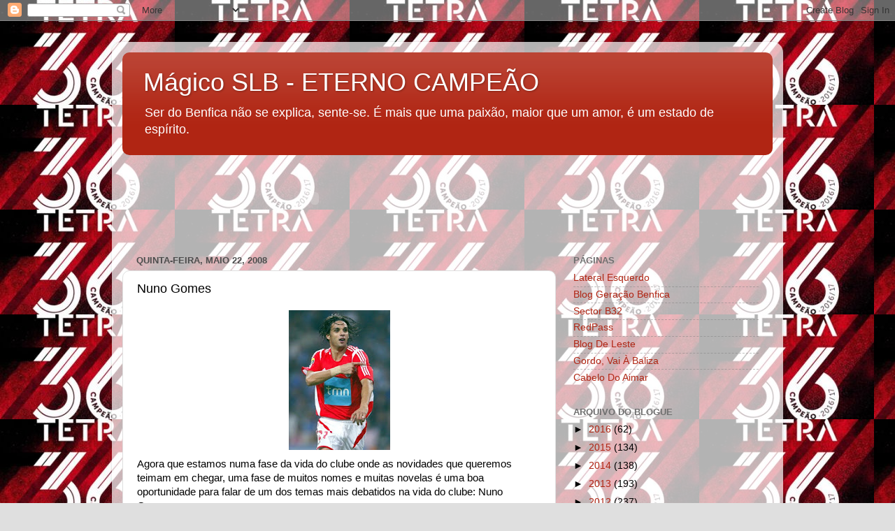

--- FILE ---
content_type: text/html; charset=UTF-8
request_url: https://magicoslb.blogspot.com/2008/05/nuno-gomes.html?showComment=1211473860000
body_size: 43306
content:
<!DOCTYPE html>
<html class='v2' dir='ltr' lang='pt-PT'>
<head>
<link href='https://www.blogger.com/static/v1/widgets/335934321-css_bundle_v2.css' rel='stylesheet' type='text/css'/>
<meta content='width=1100' name='viewport'/>
<meta content='text/html; charset=UTF-8' http-equiv='Content-Type'/>
<meta content='blogger' name='generator'/>
<link href='https://magicoslb.blogspot.com/favicon.ico' rel='icon' type='image/x-icon'/>
<link href='http://magicoslb.blogspot.com/2008/05/nuno-gomes.html' rel='canonical'/>
<link rel="alternate" type="application/atom+xml" title="Mágico SLB - ETERNO CAMPEÃO - Atom" href="https://magicoslb.blogspot.com/feeds/posts/default" />
<link rel="alternate" type="application/rss+xml" title="Mágico SLB - ETERNO CAMPEÃO - RSS" href="https://magicoslb.blogspot.com/feeds/posts/default?alt=rss" />
<link rel="service.post" type="application/atom+xml" title="Mágico SLB - ETERNO CAMPEÃO - Atom" href="https://www.blogger.com/feeds/10766215/posts/default" />

<link rel="alternate" type="application/atom+xml" title="Mágico SLB - ETERNO CAMPEÃO - Atom" href="https://magicoslb.blogspot.com/feeds/1715990614884335014/comments/default" />
<!--Can't find substitution for tag [blog.ieCssRetrofitLinks]-->
<link href='https://blogger.googleusercontent.com/img/b/R29vZ2xl/AVvXsEi7vu_ohjrpSJQirk_UaUtN0ru8Wvmdy-qML-LKzqF7GHvTiHVbJNbC2fWYBYMW93Vy6juIe23hzrRFgB3ccsdOrGbPOO_M-gEZ1YWd5imzJaf2yPQljDeleNp9T5WH8FGsRI03/s200/nuno_gomes_.jpg' rel='image_src'/>
<meta content='http://magicoslb.blogspot.com/2008/05/nuno-gomes.html' property='og:url'/>
<meta content='Nuno Gomes' property='og:title'/>
<meta content=' Agora que estamos numa fase da vida do clube onde as novidades que queremos teimam em chegar, uma fase de muitos nomes e muitas novelas é u...' property='og:description'/>
<meta content='https://blogger.googleusercontent.com/img/b/R29vZ2xl/AVvXsEi7vu_ohjrpSJQirk_UaUtN0ru8Wvmdy-qML-LKzqF7GHvTiHVbJNbC2fWYBYMW93Vy6juIe23hzrRFgB3ccsdOrGbPOO_M-gEZ1YWd5imzJaf2yPQljDeleNp9T5WH8FGsRI03/w1200-h630-p-k-no-nu/nuno_gomes_.jpg' property='og:image'/>
<title>Mágico SLB - ETERNO CAMPEÃO: Nuno Gomes</title>
<style id='page-skin-1' type='text/css'><!--
/*-----------------------------------------------
Blogger Template Style
Name:     Picture Window
Designer: Blogger
URL:      www.blogger.com
----------------------------------------------- */
/* Content
----------------------------------------------- */
body {
font: normal normal 15px Arial, Tahoma, Helvetica, FreeSans, sans-serif;
color: #000000;
background: #dfdfdf url(//4.bp.blogspot.com/-RI4GYIxRRic/WRq8TTlCN_I/AAAAAAAADAA/K_r5jFsy7tAyaWLRzhhAYAA1ahz55jKrgCK4B/s0/benfica-tetra-campeao-250x150.jpg) repeat scroll top left;
}
html body .region-inner {
min-width: 0;
max-width: 100%;
width: auto;
}
.content-outer {
font-size: 90%;
}
a:link {
text-decoration:none;
color: #b02513;
}
a:visited {
text-decoration:none;
color: #a21500;
}
a:hover {
text-decoration:underline;
color: #db4712;
}
.content-outer {
background: transparent url(//www.blogblog.com/1kt/transparent/white80.png) repeat scroll top left;
-moz-border-radius: 15px;
-webkit-border-radius: 15px;
-goog-ms-border-radius: 15px;
border-radius: 15px;
-moz-box-shadow: 0 0 3px rgba(0, 0, 0, .15);
-webkit-box-shadow: 0 0 3px rgba(0, 0, 0, .15);
-goog-ms-box-shadow: 0 0 3px rgba(0, 0, 0, .15);
box-shadow: 0 0 3px rgba(0, 0, 0, .15);
margin: 30px auto;
}
.content-inner {
padding: 15px;
}
/* Header
----------------------------------------------- */
.header-outer {
background: #b02513 url(//www.blogblog.com/1kt/transparent/header_gradient_shade.png) repeat-x scroll top left;
_background-image: none;
color: #ffffff;
-moz-border-radius: 10px;
-webkit-border-radius: 10px;
-goog-ms-border-radius: 10px;
border-radius: 10px;
}
.Header img, .Header #header-inner {
-moz-border-radius: 10px;
-webkit-border-radius: 10px;
-goog-ms-border-radius: 10px;
border-radius: 10px;
}
.header-inner .Header .titlewrapper,
.header-inner .Header .descriptionwrapper {
padding-left: 30px;
padding-right: 30px;
}
.Header h1 {
font: normal normal 36px Arial, Tahoma, Helvetica, FreeSans, sans-serif;
text-shadow: 1px 1px 3px rgba(0, 0, 0, 0.3);
}
.Header h1 a {
color: #ffffff;
}
.Header .description {
font-size: 130%;
}
/* Tabs
----------------------------------------------- */
.tabs-inner {
margin: .5em 0 0;
padding: 0;
}
.tabs-inner .section {
margin: 0;
}
.tabs-inner .widget ul {
padding: 0;
background: #f6f6f6 url(//www.blogblog.com/1kt/transparent/tabs_gradient_shade.png) repeat scroll bottom;
-moz-border-radius: 10px;
-webkit-border-radius: 10px;
-goog-ms-border-radius: 10px;
border-radius: 10px;
}
.tabs-inner .widget li {
border: none;
}
.tabs-inner .widget li a {
display: inline-block;
padding: .5em 1em;
margin-right: 0;
color: #992211;
font: normal normal 15px Arial, Tahoma, Helvetica, FreeSans, sans-serif;
-moz-border-radius: 0 0 0 0;
-webkit-border-top-left-radius: 0;
-webkit-border-top-right-radius: 0;
-goog-ms-border-radius: 0 0 0 0;
border-radius: 0 0 0 0;
background: transparent none no-repeat scroll top left;
border-right: 1px solid #cecece;
}
.tabs-inner .widget li:first-child a {
padding-left: 1.25em;
-moz-border-radius-topleft: 10px;
-moz-border-radius-bottomleft: 10px;
-webkit-border-top-left-radius: 10px;
-webkit-border-bottom-left-radius: 10px;
-goog-ms-border-top-left-radius: 10px;
-goog-ms-border-bottom-left-radius: 10px;
border-top-left-radius: 10px;
border-bottom-left-radius: 10px;
}
.tabs-inner .widget li.selected a,
.tabs-inner .widget li a:hover {
position: relative;
z-index: 1;
background: #ffffff url(//www.blogblog.com/1kt/transparent/tabs_gradient_shade.png) repeat scroll bottom;
color: #000000;
-moz-box-shadow: 0 0 0 rgba(0, 0, 0, .15);
-webkit-box-shadow: 0 0 0 rgba(0, 0, 0, .15);
-goog-ms-box-shadow: 0 0 0 rgba(0, 0, 0, .15);
box-shadow: 0 0 0 rgba(0, 0, 0, .15);
}
/* Headings
----------------------------------------------- */
h2 {
font: bold normal 13px Arial, Tahoma, Helvetica, FreeSans, sans-serif;
text-transform: uppercase;
color: #6f6f6f;
margin: .5em 0;
}
/* Main
----------------------------------------------- */
.main-outer {
background: transparent none repeat scroll top center;
-moz-border-radius: 0 0 0 0;
-webkit-border-top-left-radius: 0;
-webkit-border-top-right-radius: 0;
-webkit-border-bottom-left-radius: 0;
-webkit-border-bottom-right-radius: 0;
-goog-ms-border-radius: 0 0 0 0;
border-radius: 0 0 0 0;
-moz-box-shadow: 0 0 0 rgba(0, 0, 0, .15);
-webkit-box-shadow: 0 0 0 rgba(0, 0, 0, .15);
-goog-ms-box-shadow: 0 0 0 rgba(0, 0, 0, .15);
box-shadow: 0 0 0 rgba(0, 0, 0, .15);
}
.main-inner {
padding: 15px 5px 20px;
}
.main-inner .column-center-inner {
padding: 0 0;
}
.main-inner .column-left-inner {
padding-left: 0;
}
.main-inner .column-right-inner {
padding-right: 0;
}
/* Posts
----------------------------------------------- */
h3.post-title {
margin: 0;
font: normal normal 18px Arial, Tahoma, Helvetica, FreeSans, sans-serif;
}
.comments h4 {
margin: 1em 0 0;
font: normal normal 18px Arial, Tahoma, Helvetica, FreeSans, sans-serif;
}
.date-header span {
color: #4d4d4d;
}
.post-outer {
background-color: #ffffff;
border: solid 1px #dfdfdf;
-moz-border-radius: 10px;
-webkit-border-radius: 10px;
border-radius: 10px;
-goog-ms-border-radius: 10px;
padding: 15px 20px;
margin: 0 -20px 20px;
}
.post-body {
line-height: 1.4;
font-size: 110%;
position: relative;
}
.post-header {
margin: 0 0 1.5em;
color: #9d9d9d;
line-height: 1.6;
}
.post-footer {
margin: .5em 0 0;
color: #9d9d9d;
line-height: 1.6;
}
#blog-pager {
font-size: 140%
}
#comments .comment-author {
padding-top: 1.5em;
border-top: dashed 1px #ccc;
border-top: dashed 1px rgba(128, 128, 128, .5);
background-position: 0 1.5em;
}
#comments .comment-author:first-child {
padding-top: 0;
border-top: none;
}
.avatar-image-container {
margin: .2em 0 0;
}
/* Comments
----------------------------------------------- */
.comments .comments-content .icon.blog-author {
background-repeat: no-repeat;
background-image: url([data-uri]);
}
.comments .comments-content .loadmore a {
border-top: 1px solid #db4712;
border-bottom: 1px solid #db4712;
}
.comments .continue {
border-top: 2px solid #db4712;
}
/* Widgets
----------------------------------------------- */
.widget ul, .widget #ArchiveList ul.flat {
padding: 0;
list-style: none;
}
.widget ul li, .widget #ArchiveList ul.flat li {
border-top: dashed 1px #ccc;
border-top: dashed 1px rgba(128, 128, 128, .5);
}
.widget ul li:first-child, .widget #ArchiveList ul.flat li:first-child {
border-top: none;
}
.widget .post-body ul {
list-style: disc;
}
.widget .post-body ul li {
border: none;
}
/* Footer
----------------------------------------------- */
.footer-outer {
color:#efefef;
background: transparent url(https://resources.blogblog.com/blogblog/data/1kt/transparent/black50.png) repeat scroll top left;
-moz-border-radius: 10px 10px 10px 10px;
-webkit-border-top-left-radius: 10px;
-webkit-border-top-right-radius: 10px;
-webkit-border-bottom-left-radius: 10px;
-webkit-border-bottom-right-radius: 10px;
-goog-ms-border-radius: 10px 10px 10px 10px;
border-radius: 10px 10px 10px 10px;
-moz-box-shadow: 0 0 0 rgba(0, 0, 0, .15);
-webkit-box-shadow: 0 0 0 rgba(0, 0, 0, .15);
-goog-ms-box-shadow: 0 0 0 rgba(0, 0, 0, .15);
box-shadow: 0 0 0 rgba(0, 0, 0, .15);
}
.footer-inner {
padding: 10px 5px 20px;
}
.footer-outer a {
color: #fffee0;
}
.footer-outer a:visited {
color: #cecd9d;
}
.footer-outer a:hover {
color: #ffffff;
}
.footer-outer .widget h2 {
color: #bebebe;
}
/* Mobile
----------------------------------------------- */
html body.mobile {
height: auto;
}
html body.mobile {
min-height: 480px;
background-size: 100% auto;
}
.mobile .body-fauxcolumn-outer {
background: transparent none repeat scroll top left;
}
html .mobile .mobile-date-outer, html .mobile .blog-pager {
border-bottom: none;
background: transparent none repeat scroll top center;
margin-bottom: 10px;
}
.mobile .date-outer {
background: transparent none repeat scroll top center;
}
.mobile .header-outer, .mobile .main-outer,
.mobile .post-outer, .mobile .footer-outer {
-moz-border-radius: 0;
-webkit-border-radius: 0;
-goog-ms-border-radius: 0;
border-radius: 0;
}
.mobile .content-outer,
.mobile .main-outer,
.mobile .post-outer {
background: inherit;
border: none;
}
.mobile .content-outer {
font-size: 100%;
}
.mobile-link-button {
background-color: #b02513;
}
.mobile-link-button a:link, .mobile-link-button a:visited {
color: #ffffff;
}
.mobile-index-contents {
color: #000000;
}
.mobile .tabs-inner .PageList .widget-content {
background: #ffffff url(//www.blogblog.com/1kt/transparent/tabs_gradient_shade.png) repeat scroll bottom;
color: #000000;
}
.mobile .tabs-inner .PageList .widget-content .pagelist-arrow {
border-left: 1px solid #cecece;
}

--></style>
<style id='template-skin-1' type='text/css'><!--
body {
min-width: 960px;
}
.content-outer, .content-fauxcolumn-outer, .region-inner {
min-width: 960px;
max-width: 960px;
_width: 960px;
}
.main-inner .columns {
padding-left: 0;
padding-right: 310px;
}
.main-inner .fauxcolumn-center-outer {
left: 0;
right: 310px;
/* IE6 does not respect left and right together */
_width: expression(this.parentNode.offsetWidth -
parseInt("0") -
parseInt("310px") + 'px');
}
.main-inner .fauxcolumn-left-outer {
width: 0;
}
.main-inner .fauxcolumn-right-outer {
width: 310px;
}
.main-inner .column-left-outer {
width: 0;
right: 100%;
margin-left: -0;
}
.main-inner .column-right-outer {
width: 310px;
margin-right: -310px;
}
#layout {
min-width: 0;
}
#layout .content-outer {
min-width: 0;
width: 800px;
}
#layout .region-inner {
min-width: 0;
width: auto;
}
body#layout div.add_widget {
padding: 8px;
}
body#layout div.add_widget a {
margin-left: 32px;
}
--></style>
<style>
    body {background-image:url(\/\/4.bp.blogspot.com\/-RI4GYIxRRic\/WRq8TTlCN_I\/AAAAAAAADAA\/K_r5jFsy7tAyaWLRzhhAYAA1ahz55jKrgCK4B\/s0\/benfica-tetra-campeao-250x150.jpg);}
    
@media (max-width: 200px) { body {background-image:url(\/\/4.bp.blogspot.com\/-RI4GYIxRRic\/WRq8TTlCN_I\/AAAAAAAADAA\/K_r5jFsy7tAyaWLRzhhAYAA1ahz55jKrgCK4B\/w200\/benfica-tetra-campeao-250x150.jpg);}}
@media (max-width: 400px) and (min-width: 201px) { body {background-image:url(\/\/4.bp.blogspot.com\/-RI4GYIxRRic\/WRq8TTlCN_I\/AAAAAAAADAA\/K_r5jFsy7tAyaWLRzhhAYAA1ahz55jKrgCK4B\/w400\/benfica-tetra-campeao-250x150.jpg);}}
@media (max-width: 800px) and (min-width: 401px) { body {background-image:url(\/\/4.bp.blogspot.com\/-RI4GYIxRRic\/WRq8TTlCN_I\/AAAAAAAADAA\/K_r5jFsy7tAyaWLRzhhAYAA1ahz55jKrgCK4B\/w800\/benfica-tetra-campeao-250x150.jpg);}}
@media (max-width: 1200px) and (min-width: 801px) { body {background-image:url(\/\/4.bp.blogspot.com\/-RI4GYIxRRic\/WRq8TTlCN_I\/AAAAAAAADAA\/K_r5jFsy7tAyaWLRzhhAYAA1ahz55jKrgCK4B\/w1200\/benfica-tetra-campeao-250x150.jpg);}}
/* Last tag covers anything over one higher than the previous max-size cap. */
@media (min-width: 1201px) { body {background-image:url(\/\/4.bp.blogspot.com\/-RI4GYIxRRic\/WRq8TTlCN_I\/AAAAAAAADAA\/K_r5jFsy7tAyaWLRzhhAYAA1ahz55jKrgCK4B\/w1600\/benfica-tetra-campeao-250x150.jpg);}}
  </style>
<link href='https://www.blogger.com/dyn-css/authorization.css?targetBlogID=10766215&amp;zx=020b0155-5660-40f5-bd40-f8519a20ae97' media='none' onload='if(media!=&#39;all&#39;)media=&#39;all&#39;' rel='stylesheet'/><noscript><link href='https://www.blogger.com/dyn-css/authorization.css?targetBlogID=10766215&amp;zx=020b0155-5660-40f5-bd40-f8519a20ae97' rel='stylesheet'/></noscript>
<meta name='google-adsense-platform-account' content='ca-host-pub-1556223355139109'/>
<meta name='google-adsense-platform-domain' content='blogspot.com'/>

</head>
<body class='loading variant-shade'>
<div class='navbar section' id='navbar' name='Navbar'><div class='widget Navbar' data-version='1' id='Navbar1'><script type="text/javascript">
    function setAttributeOnload(object, attribute, val) {
      if(window.addEventListener) {
        window.addEventListener('load',
          function(){ object[attribute] = val; }, false);
      } else {
        window.attachEvent('onload', function(){ object[attribute] = val; });
      }
    }
  </script>
<div id="navbar-iframe-container"></div>
<script type="text/javascript" src="https://apis.google.com/js/platform.js"></script>
<script type="text/javascript">
      gapi.load("gapi.iframes:gapi.iframes.style.bubble", function() {
        if (gapi.iframes && gapi.iframes.getContext) {
          gapi.iframes.getContext().openChild({
              url: 'https://www.blogger.com/navbar/10766215?po\x3d1715990614884335014\x26origin\x3dhttps://magicoslb.blogspot.com',
              where: document.getElementById("navbar-iframe-container"),
              id: "navbar-iframe"
          });
        }
      });
    </script><script type="text/javascript">
(function() {
var script = document.createElement('script');
script.type = 'text/javascript';
script.src = '//pagead2.googlesyndication.com/pagead/js/google_top_exp.js';
var head = document.getElementsByTagName('head')[0];
if (head) {
head.appendChild(script);
}})();
</script>
</div></div>
<div class='body-fauxcolumns'>
<div class='fauxcolumn-outer body-fauxcolumn-outer'>
<div class='cap-top'>
<div class='cap-left'></div>
<div class='cap-right'></div>
</div>
<div class='fauxborder-left'>
<div class='fauxborder-right'></div>
<div class='fauxcolumn-inner'>
</div>
</div>
<div class='cap-bottom'>
<div class='cap-left'></div>
<div class='cap-right'></div>
</div>
</div>
</div>
<div class='content'>
<div class='content-fauxcolumns'>
<div class='fauxcolumn-outer content-fauxcolumn-outer'>
<div class='cap-top'>
<div class='cap-left'></div>
<div class='cap-right'></div>
</div>
<div class='fauxborder-left'>
<div class='fauxborder-right'></div>
<div class='fauxcolumn-inner'>
</div>
</div>
<div class='cap-bottom'>
<div class='cap-left'></div>
<div class='cap-right'></div>
</div>
</div>
</div>
<div class='content-outer'>
<div class='content-cap-top cap-top'>
<div class='cap-left'></div>
<div class='cap-right'></div>
</div>
<div class='fauxborder-left content-fauxborder-left'>
<div class='fauxborder-right content-fauxborder-right'></div>
<div class='content-inner'>
<header>
<div class='header-outer'>
<div class='header-cap-top cap-top'>
<div class='cap-left'></div>
<div class='cap-right'></div>
</div>
<div class='fauxborder-left header-fauxborder-left'>
<div class='fauxborder-right header-fauxborder-right'></div>
<div class='region-inner header-inner'>
<div class='header section' id='header' name='Cabeçalho'><div class='widget Header' data-version='1' id='Header1'>
<div id='header-inner'>
<div class='titlewrapper'>
<h1 class='title'>
<a href='https://magicoslb.blogspot.com/'>
Mágico SLB - ETERNO CAMPEÃO
</a>
</h1>
</div>
<div class='descriptionwrapper'>
<p class='description'><span>Ser do Benfica não se explica, sente-se. É mais que uma paixão, maior que um amor, é um estado de espírito.</span></p>
</div>
</div>
</div></div>
</div>
</div>
<div class='header-cap-bottom cap-bottom'>
<div class='cap-left'></div>
<div class='cap-right'></div>
</div>
</div>
</header>
<div class='tabs-outer'>
<div class='tabs-cap-top cap-top'>
<div class='cap-left'></div>
<div class='cap-right'></div>
</div>
<div class='fauxborder-left tabs-fauxborder-left'>
<div class='fauxborder-right tabs-fauxborder-right'></div>
<div class='region-inner tabs-inner'>
<div class='tabs section' id='crosscol' name='Entre colunas'><div class='widget HTML' data-version='1' id='HTML1'>
<h2 class='title'>blog</h2>
<div class='widget-content'>
<object width='550' height='110'><embed src="//www.opendrive.com/files/6750822_qwk4q/magicoslb.swf" width="550" height="110" wmode="transparent"></embed></object>
</div>
<div class='clear'></div>
</div></div>
<div class='tabs no-items section' id='crosscol-overflow' name='Cross-Column 2'></div>
</div>
</div>
<div class='tabs-cap-bottom cap-bottom'>
<div class='cap-left'></div>
<div class='cap-right'></div>
</div>
</div>
<div class='main-outer'>
<div class='main-cap-top cap-top'>
<div class='cap-left'></div>
<div class='cap-right'></div>
</div>
<div class='fauxborder-left main-fauxborder-left'>
<div class='fauxborder-right main-fauxborder-right'></div>
<div class='region-inner main-inner'>
<div class='columns fauxcolumns'>
<div class='fauxcolumn-outer fauxcolumn-center-outer'>
<div class='cap-top'>
<div class='cap-left'></div>
<div class='cap-right'></div>
</div>
<div class='fauxborder-left'>
<div class='fauxborder-right'></div>
<div class='fauxcolumn-inner'>
</div>
</div>
<div class='cap-bottom'>
<div class='cap-left'></div>
<div class='cap-right'></div>
</div>
</div>
<div class='fauxcolumn-outer fauxcolumn-left-outer'>
<div class='cap-top'>
<div class='cap-left'></div>
<div class='cap-right'></div>
</div>
<div class='fauxborder-left'>
<div class='fauxborder-right'></div>
<div class='fauxcolumn-inner'>
</div>
</div>
<div class='cap-bottom'>
<div class='cap-left'></div>
<div class='cap-right'></div>
</div>
</div>
<div class='fauxcolumn-outer fauxcolumn-right-outer'>
<div class='cap-top'>
<div class='cap-left'></div>
<div class='cap-right'></div>
</div>
<div class='fauxborder-left'>
<div class='fauxborder-right'></div>
<div class='fauxcolumn-inner'>
</div>
</div>
<div class='cap-bottom'>
<div class='cap-left'></div>
<div class='cap-right'></div>
</div>
</div>
<!-- corrects IE6 width calculation -->
<div class='columns-inner'>
<div class='column-center-outer'>
<div class='column-center-inner'>
<div class='main section' id='main' name='Principal'><div class='widget Blog' data-version='1' id='Blog1'>
<div class='blog-posts hfeed'>

          <div class="date-outer">
        
<h2 class='date-header'><span>quinta-feira, maio 22, 2008</span></h2>

          <div class="date-posts">
        
<div class='post-outer'>
<div class='post hentry uncustomized-post-template' itemprop='blogPost' itemscope='itemscope' itemtype='http://schema.org/BlogPosting'>
<meta content='https://blogger.googleusercontent.com/img/b/R29vZ2xl/AVvXsEi7vu_ohjrpSJQirk_UaUtN0ru8Wvmdy-qML-LKzqF7GHvTiHVbJNbC2fWYBYMW93Vy6juIe23hzrRFgB3ccsdOrGbPOO_M-gEZ1YWd5imzJaf2yPQljDeleNp9T5WH8FGsRI03/s200/nuno_gomes_.jpg' itemprop='image_url'/>
<meta content='10766215' itemprop='blogId'/>
<meta content='1715990614884335014' itemprop='postId'/>
<a name='1715990614884335014'></a>
<h3 class='post-title entry-title' itemprop='name'>
Nuno Gomes
</h3>
<div class='post-header'>
<div class='post-header-line-1'></div>
</div>
<div class='post-body entry-content' id='post-body-1715990614884335014' itemprop='description articleBody'>
<a href="https://blogger.googleusercontent.com/img/b/R29vZ2xl/AVvXsEi7vu_ohjrpSJQirk_UaUtN0ru8Wvmdy-qML-LKzqF7GHvTiHVbJNbC2fWYBYMW93Vy6juIe23hzrRFgB3ccsdOrGbPOO_M-gEZ1YWd5imzJaf2yPQljDeleNp9T5WH8FGsRI03/s1600-h/nuno_gomes_.jpg"><img alt="" border="0" id="BLOGGER_PHOTO_ID_5203167204332154722" src="https://blogger.googleusercontent.com/img/b/R29vZ2xl/AVvXsEi7vu_ohjrpSJQirk_UaUtN0ru8Wvmdy-qML-LKzqF7GHvTiHVbJNbC2fWYBYMW93Vy6juIe23hzrRFgB3ccsdOrGbPOO_M-gEZ1YWd5imzJaf2yPQljDeleNp9T5WH8FGsRI03/s200/nuno_gomes_.jpg" style="DISPLAY: block; MARGIN: 0px auto 10px; CURSOR: hand; TEXT-ALIGN: center" /></a> Agora que estamos numa fase da vida do clube onde as novidades que queremos teimam em chegar, uma fase de muitos nomes e muitas novelas é uma boa oportunidade para falar de um dos temas mais debatidos na vida do clube: Nuno Gomes. <div><div></div><br /><div>Eu tenho um relação amór-ódio com o avançado do Benfica. Acima de tudo prende-se com o elevado custo que ele representa em termos financeiros para o clube. Sinto que Nuno Gomes não vale nem nunca valeu a exorbitância que o Benfica lhe pagava mensalmente. Segundo consta parece que o jogador renovou com o Benfica para valores bem inferiores ao que auferia. Óptimo. A (não) ajudar esta situação tinhamos o facto de Nuno Gomes ser constantemente titular da equipa impedido a afirmação de outros jogadores ou mesmo de uma aposta forte, como foi feita esta época, num avançado. Estes factores, dinheiro e titularidade, faziam-me desesperar quando constatava que o rendimento dele era paupérrimo para um clube coms as aspirações do Glorioso. Muitos defendem o Nuno Gomes como sendo o jogador do Benfica com mais golos marcados, etc. Isso para mim pouco vale visto que terá falhado de forma escandalosa talvez o dobro desses golos.</div><div> </div><div>Por outro lado é um dos jogadores que mais quero que marque golos. Quando ele marca um golo eu fico genuinamente feliz por ele. Não consigo explicar. Consigo ter-lhe uma raiva imensa mas ao mesmo tempo vibro muito com os seus golos. A explicação é, talvez, o facto de saber que ele gosta do clube como poucos, sempre se mostrou profissional, nunca fugiu às perguntas, sempre deu a cara. Na época do Koeman, talvez a sua melhor época, fiquei triste por ele ter perdido a merecida oportunidade de ser o melhor marcador do campeonato (à conta de uma entrada bárbara que o árbitro tropa decidiu ignorar como costume no Restelo).</div><div> </div><div>Nuno Gomes desperta tanta paixão como ódio. É, sem sombra de dúvida, um bom jogador, inteligente a procurar espaços, joga bem com os colegas, tem técnica suficiente para saber tratar bem a bola e, inclusivê, tem um bom remate. Mas tem medo de arriscar, tem medo de rematar quando está bem colocado, muitas prefere opta por um passe para um colega menos bem posicionado, perdeu toda a capacidade de choque na luta com os adversários. E é nesta balança entre prós e contras que o Nuno vai envergando o manto sagrado. Gosto do Nuno como pessoa mas como jogador tenho que lhe exigir muito mais. É vitima do seu estatuto dentro do clube e da fraca relação custo/rendimento. Com um ordenado inferior e passagens pelo banco quando não está bem a pressão dos adeptos sobre ele será bem menor e, acredito, que ele próprio possa voltar a ganhar confiança e ainda nos dar alegrias.</div><div> </div></div>
<div style='clear: both;'></div>
</div>
<div class='post-footer'>
<div class='post-footer-line post-footer-line-1'>
<span class='post-author vcard'>
Publicada por
<span class='fn' itemprop='author' itemscope='itemscope' itemtype='http://schema.org/Person'>
<meta content='https://www.blogger.com/profile/06134530064237699262' itemprop='url'/>
<a class='g-profile' href='https://www.blogger.com/profile/06134530064237699262' rel='author' title='author profile'>
<span itemprop='name'>Pedro</span>
</a>
</span>
</span>
<span class='post-timestamp'>
à(s)
<meta content='http://magicoslb.blogspot.com/2008/05/nuno-gomes.html' itemprop='url'/>
<a class='timestamp-link' href='https://magicoslb.blogspot.com/2008/05/nuno-gomes.html' rel='bookmark' title='permanent link'><abbr class='published' itemprop='datePublished' title='2008-05-22T12:44:00+01:00'>12:44</abbr></a>
</span>
<span class='post-comment-link'>
</span>
<span class='post-icons'>
<span class='item-control blog-admin pid-1876432125'>
<a href='https://www.blogger.com/post-edit.g?blogID=10766215&postID=1715990614884335014&from=pencil' title='Editar mensagem'>
<img alt='' class='icon-action' height='18' src='https://resources.blogblog.com/img/icon18_edit_allbkg.gif' width='18'/>
</a>
</span>
</span>
<div class='post-share-buttons goog-inline-block'>
<a class='goog-inline-block share-button sb-email' href='https://www.blogger.com/share-post.g?blogID=10766215&postID=1715990614884335014&target=email' target='_blank' title='Enviar a mensagem por email'><span class='share-button-link-text'>Enviar a mensagem por email</span></a><a class='goog-inline-block share-button sb-blog' href='https://www.blogger.com/share-post.g?blogID=10766215&postID=1715990614884335014&target=blog' onclick='window.open(this.href, "_blank", "height=270,width=475"); return false;' target='_blank' title='Dê a sua opinião!'><span class='share-button-link-text'>Dê a sua opinião!</span></a><a class='goog-inline-block share-button sb-twitter' href='https://www.blogger.com/share-post.g?blogID=10766215&postID=1715990614884335014&target=twitter' target='_blank' title='Partilhar no X'><span class='share-button-link-text'>Partilhar no X</span></a><a class='goog-inline-block share-button sb-facebook' href='https://www.blogger.com/share-post.g?blogID=10766215&postID=1715990614884335014&target=facebook' onclick='window.open(this.href, "_blank", "height=430,width=640"); return false;' target='_blank' title='Partilhar no Facebook'><span class='share-button-link-text'>Partilhar no Facebook</span></a><a class='goog-inline-block share-button sb-pinterest' href='https://www.blogger.com/share-post.g?blogID=10766215&postID=1715990614884335014&target=pinterest' target='_blank' title='Partilhar no Pinterest'><span class='share-button-link-text'>Partilhar no Pinterest</span></a>
</div>
</div>
<div class='post-footer-line post-footer-line-2'>
<span class='post-labels'>
Etiquetas:
<a href='https://magicoslb.blogspot.com/search/label/Benfica' rel='tag'>Benfica</a>,
<a href='https://magicoslb.blogspot.com/search/label/Nuno%20Gomes' rel='tag'>Nuno Gomes</a>
</span>
</div>
<div class='post-footer-line post-footer-line-3'>
<span class='post-location'>
</span>
</div>
</div>
</div>
<div class='comments' id='comments'>
<a name='comments'></a>
<h4>103 comentários:</h4>
<div id='Blog1_comments-block-wrapper'>
<dl class='avatar-comment-indent' id='comments-block'>
<dt class='comment-author ' id='c8524618277715561638'>
<a name='c8524618277715561638'></a>
<div class="avatar-image-container avatar-stock"><span dir="ltr"><a href="https://www.blogger.com/profile/17810750518008435533" target="" rel="nofollow" onclick="" class="avatar-hovercard" id="av-8524618277715561638-17810750518008435533"><img src="//www.blogger.com/img/blogger_logo_round_35.png" width="35" height="35" alt="" title="jbernardo">

</a></span></div>
<a href='https://www.blogger.com/profile/17810750518008435533' rel='nofollow'>jbernardo</a>
disse...
</dt>
<dd class='comment-body' id='Blog1_cmt-8524618277715561638'>
<p>
Nuno Gomes participou num anúncio indescritível à TMN e à selecção. No mínimo pede-se a um atleta do Benfica que tenha o mínimo de cérebro e recuse a sua participação neste tipo de palhaçadas.
</p>
</dd>
<dd class='comment-footer'>
<span class='comment-timestamp'>
<a href='https://magicoslb.blogspot.com/2008/05/nuno-gomes.html?showComment=1211461140000#c8524618277715561638' title='comment permalink'>
22/05/2008, 13:59:00
</a>
<span class='item-control blog-admin pid-1057414095'>
<a class='comment-delete' href='https://www.blogger.com/comment/delete/10766215/8524618277715561638' title='Eliminar comentário'>
<img src='https://resources.blogblog.com/img/icon_delete13.gif'/>
</a>
</span>
</span>
</dd>
<dt class='comment-author ' id='c6242216909209486564'>
<a name='c6242216909209486564'></a>
<div class="avatar-image-container vcard"><span dir="ltr"><a href="https://www.blogger.com/profile/05289473336537168615" target="" rel="nofollow" onclick="" class="avatar-hovercard" id="av-6242216909209486564-05289473336537168615"><img src="https://resources.blogblog.com/img/blank.gif" width="23" height="23" class="delayLoad" style="display: none;" longdesc="//blogger.googleusercontent.com/img/b/R29vZ2xl/AVvXsEgcgTYccZb6zSRpEdjZLoGopQmrEXI_AIQggfTfMJIk7WgezeWgm8GwHBN0AdVxtPLsNFlwS3UBSB6zp2tEo8ebWOVH1Y2BB8R-SxV8oLb6SH3nfxB1zuyto8x8ih2S9-c/s32/*" alt="" title="John Billy #37 ">

<noscript><img src="//blogger.googleusercontent.com/img/b/R29vZ2xl/AVvXsEgcgTYccZb6zSRpEdjZLoGopQmrEXI_AIQggfTfMJIk7WgezeWgm8GwHBN0AdVxtPLsNFlwS3UBSB6zp2tEo8ebWOVH1Y2BB8R-SxV8oLb6SH3nfxB1zuyto8x8ih2S9-c/s32/*" width="23" height="23" class="photo" alt=""></noscript></a></span></div>
<a href='https://www.blogger.com/profile/05289473336537168615' rel='nofollow'>John Billy #37 </a>
disse...
</dt>
<dd class='comment-body' id='Blog1_cmt-6242216909209486564'>
<p>
Eu cá continuo na minha e acho o Nuno Gomes uma péssima influência no Balneário. Além de ser um mau jogador.  Já devia ter saído há duas épocas. E com o Mantorras.
</p>
</dd>
<dd class='comment-footer'>
<span class='comment-timestamp'>
<a href='https://magicoslb.blogspot.com/2008/05/nuno-gomes.html?showComment=1211461860000#c6242216909209486564' title='comment permalink'>
22/05/2008, 14:11:00
</a>
<span class='item-control blog-admin pid-560824441'>
<a class='comment-delete' href='https://www.blogger.com/comment/delete/10766215/6242216909209486564' title='Eliminar comentário'>
<img src='https://resources.blogblog.com/img/icon_delete13.gif'/>
</a>
</span>
</span>
</dd>
<dt class='comment-author ' id='c2298891923305896291'>
<a name='c2298891923305896291'></a>
<div class="avatar-image-container avatar-stock"><span dir="ltr"><a href="https://www.blogger.com/profile/04483697866872886039" target="" rel="nofollow" onclick="" class="avatar-hovercard" id="av-2298891923305896291-04483697866872886039"><img src="//www.blogger.com/img/blogger_logo_round_35.png" width="35" height="35" alt="" title="Mentiroso Normal">

</a></span></div>
<a href='https://www.blogger.com/profile/04483697866872886039' rel='nofollow'>Mentiroso Normal</a>
disse...
</dt>
<dd class='comment-body' id='Blog1_cmt-2298891923305896291'>
<p>
Nuno Gomes: <BR/>Um dos actuais problemas do Benfica é ter muitos avançados (quatro pontas de lança), com vencimentos elevados e passes muito caros, e nenhum dos quatro tem categoria suficiente para ser indiscutível numa equipa com pretensões a ganhar títulos.<BR/>Qualquer avançado que só se mostra em fogachos, sem a menor consistência ou regularidade competitiva, não é sinónimo de categoria.<BR/><BR/>Formação:<BR/>De repente, folheamos os jornais de hoje e damos conta que as selecções SUB-18 e SUB-19 estão cheias de jovens talentos do Benfica (Abel Pereira, David Simão, Leandro Pimenta, Miguel Vítor, Rúben Lima, Romeu Ribeiro, Carvalhas e Nelson Oliveira). Alguns deles estiveram mesmo em grande destaque com excelentes actuações. <BR/>Se pensarmos que para além destes há mais cinco ou seis estrangeiros muito promissores nos juniores e juvenis, teremos de reconhecer o mérito desta direcção na última época ao investir seriamente e cada vez mais no sector da formação.
</p>
</dd>
<dd class='comment-footer'>
<span class='comment-timestamp'>
<a href='https://magicoslb.blogspot.com/2008/05/nuno-gomes.html?showComment=1211462880000#c2298891923305896291' title='comment permalink'>
22/05/2008, 14:28:00
</a>
<span class='item-control blog-admin pid-1856082495'>
<a class='comment-delete' href='https://www.blogger.com/comment/delete/10766215/2298891923305896291' title='Eliminar comentário'>
<img src='https://resources.blogblog.com/img/icon_delete13.gif'/>
</a>
</span>
</span>
</dd>
<dt class='comment-author ' id='c6963170743135062250'>
<a name='c6963170743135062250'></a>
<div class="avatar-image-container avatar-stock"><span dir="ltr"><img src="//resources.blogblog.com/img/blank.gif" width="35" height="35" alt="" title="An&oacute;nimo">

</span></div>
Anónimo
disse...
</dt>
<dd class='comment-body' id='Blog1_cmt-6963170743135062250'>
<p>
Pedro o tempo do Nuno esgotou-se...FINITO! Já estou como o Rui Santos que diz que com o Nuno a titular o Benfica entra com 10elementos.<BR/>Vendê-lo para Inglaterra ou Itália era o melhor para nós e para ele. Que falta faz um avançado que não tem poder de choque; tem medo de rematar e quando pode rematar consegue falhar golos feitos? Eu a isto chamo Purovic, Pizzi, Esnaider, Marcel...bla bla bla!<BR/><BR/>Não quero Nuno como jogador do Benfica, da mesma forma que não quero Mantorras. <BR/>Mas vou ter que levar com eles dois como é obvio.<BR/><BR/>Não há nada a discutir neste tópico, porque é mais que óvio que este jogador não cabe no Benfica candidato ao que quer que seja.<BR/><BR/>PS: Que o troquem com o Linz e ofereçam ainda o Haliche dass. Mas corram com ele porque a minha reacção quando o vejo em frente á baliza é "pronto...vai falhar". E com isto acho que disse tudo.
</p>
</dd>
<dd class='comment-footer'>
<span class='comment-timestamp'>
<a href='https://magicoslb.blogspot.com/2008/05/nuno-gomes.html?showComment=1211463180000#c6963170743135062250' title='comment permalink'>
22/05/2008, 14:33:00
</a>
<span class='item-control blog-admin pid-1921582924'>
<a class='comment-delete' href='https://www.blogger.com/comment/delete/10766215/6963170743135062250' title='Eliminar comentário'>
<img src='https://resources.blogblog.com/img/icon_delete13.gif'/>
</a>
</span>
</span>
</dd>
<dt class='comment-author ' id='c5262170450167574958'>
<a name='c5262170450167574958'></a>
<div class="avatar-image-container avatar-stock"><span dir="ltr"><img src="//resources.blogblog.com/img/blank.gif" width="35" height="35" alt="" title="An&oacute;nimo">

</span></div>
Anónimo
disse...
</dt>
<dd class='comment-body' id='Blog1_cmt-5262170450167574958'>
<p>
Concordo com a generalidade do que escreveste, e acho que o Nuno ainda pode ser muito útil ao Benfica, saiba o treinador aporveitá-lo. Pela sua influência, pelo homem que é, merece acabar na Luz e ficar a trabalhar com o Rui quando acabar a carreira de jogador.
</p>
</dd>
<dd class='comment-footer'>
<span class='comment-timestamp'>
<a href='https://magicoslb.blogspot.com/2008/05/nuno-gomes.html?showComment=1211464260000#c5262170450167574958' title='comment permalink'>
22/05/2008, 14:51:00
</a>
<span class='item-control blog-admin pid-1921582924'>
<a class='comment-delete' href='https://www.blogger.com/comment/delete/10766215/5262170450167574958' title='Eliminar comentário'>
<img src='https://resources.blogblog.com/img/icon_delete13.gif'/>
</a>
</span>
</span>
</dd>
<dt class='comment-author ' id='c7982631608027715468'>
<a name='c7982631608027715468'></a>
<div class="avatar-image-container avatar-stock"><span dir="ltr"><a href="https://www.blogger.com/profile/04483697866872886039" target="" rel="nofollow" onclick="" class="avatar-hovercard" id="av-7982631608027715468-04483697866872886039"><img src="//www.blogger.com/img/blogger_logo_round_35.png" width="35" height="35" alt="" title="Mentiroso Normal">

</a></span></div>
<a href='https://www.blogger.com/profile/04483697866872886039' rel='nofollow'>Mentiroso Normal</a>
disse...
</dt>
<dd class='comment-body' id='Blog1_cmt-7982631608027715468'>
<p>
Chama, <BR/>Que conhecimentos tens do valor do Halliche para o quereres oferecer? Sabemos que chegou a meio da época, tem 21 anos, e jogou apenas dois ou três jogos incompletos, fora do seu lugar, com uma apreciação muito satisfatória por parte da crítica desportiva. Que mais é que sabes que queiras partilhar?
</p>
</dd>
<dd class='comment-footer'>
<span class='comment-timestamp'>
<a href='https://magicoslb.blogspot.com/2008/05/nuno-gomes.html?showComment=1211464620000#c7982631608027715468' title='comment permalink'>
22/05/2008, 14:57:00
</a>
<span class='item-control blog-admin pid-1856082495'>
<a class='comment-delete' href='https://www.blogger.com/comment/delete/10766215/7982631608027715468' title='Eliminar comentário'>
<img src='https://resources.blogblog.com/img/icon_delete13.gif'/>
</a>
</span>
</span>
</dd>
<dt class='comment-author ' id='c2894679123846906815'>
<a name='c2894679123846906815'></a>
<div class="avatar-image-container vcard"><span dir="ltr"><a href="https://www.blogger.com/profile/05289473336537168615" target="" rel="nofollow" onclick="" class="avatar-hovercard" id="av-2894679123846906815-05289473336537168615"><img src="https://resources.blogblog.com/img/blank.gif" width="23" height="23" class="delayLoad" style="display: none;" longdesc="//blogger.googleusercontent.com/img/b/R29vZ2xl/AVvXsEgcgTYccZb6zSRpEdjZLoGopQmrEXI_AIQggfTfMJIk7WgezeWgm8GwHBN0AdVxtPLsNFlwS3UBSB6zp2tEo8ebWOVH1Y2BB8R-SxV8oLb6SH3nfxB1zuyto8x8ih2S9-c/s32/*" alt="" title="John Billy #37 ">

<noscript><img src="//blogger.googleusercontent.com/img/b/R29vZ2xl/AVvXsEgcgTYccZb6zSRpEdjZLoGopQmrEXI_AIQggfTfMJIk7WgezeWgm8GwHBN0AdVxtPLsNFlwS3UBSB6zp2tEo8ebWOVH1Y2BB8R-SxV8oLb6SH3nfxB1zuyto8x8ih2S9-c/s32/*" width="23" height="23" class="photo" alt=""></noscript></a></span></div>
<a href='https://www.blogger.com/profile/05289473336537168615' rel='nofollow'>John Billy #37 </a>
disse...
</dt>
<dd class='comment-body' id='Blog1_cmt-2894679123846906815'>
<p>
Americano, se o Nuno Gomes é bom e os outros jogadores que completam o onze também não lhe ficam atrás, explica-me o motivo de há 3 anos para trás estarmos a coleccionar 3º e 4º lugares e termos vencido menos títulos que o Vitória de Setúbal por exemplo.<BR/>Já sei que este ano a culpa foi do Camacho (que é um asno) e do Maxi<BR/>E os outros anos? É que os resultados obtidos são tudo menos de um clube cm bons jogadores.
</p>
</dd>
<dd class='comment-footer'>
<span class='comment-timestamp'>
<a href='https://magicoslb.blogspot.com/2008/05/nuno-gomes.html?showComment=1211465820000#c2894679123846906815' title='comment permalink'>
22/05/2008, 15:17:00
</a>
<span class='item-control blog-admin pid-560824441'>
<a class='comment-delete' href='https://www.blogger.com/comment/delete/10766215/2894679123846906815' title='Eliminar comentário'>
<img src='https://resources.blogblog.com/img/icon_delete13.gif'/>
</a>
</span>
</span>
</dd>
<dt class='comment-author ' id='c1117848108852847256'>
<a name='c1117848108852847256'></a>
<div class="avatar-image-container avatar-stock"><span dir="ltr"><a href="https://www.blogger.com/profile/16686686187954726204" target="" rel="nofollow" onclick="" class="avatar-hovercard" id="av-1117848108852847256-16686686187954726204"><img src="//www.blogger.com/img/blogger_logo_round_35.png" width="35" height="35" alt="" title="Jorge Borges">

</a></span></div>
<a href='https://www.blogger.com/profile/16686686187954726204' rel='nofollow'>Jorge Borges</a>
disse...
</dt>
<dd class='comment-body' id='Blog1_cmt-1117848108852847256'>
<p>
Concordo com o teu post.<BR/>Comparar o Nuno com o Mantorras, bem...<BR/>Fez as duas últimas temporadas abaixo das expectativas. Mas relembro, como tu dizers no post, que há dois anos só não foi o goleador máximo da nossa liga porque foi impedido pela grave lesão se sofreu.<BR/>Além de inteligente, não é egoísta e transporta o gosto pelo Benfica que é necessário transmitir aos novos jogadores.<BR/>Tem pecado na finalização, é verdade, e isso é fundamental para um avanaçdo.
</p>
</dd>
<dd class='comment-footer'>
<span class='comment-timestamp'>
<a href='https://magicoslb.blogspot.com/2008/05/nuno-gomes.html?showComment=1211466480000#c1117848108852847256' title='comment permalink'>
22/05/2008, 15:28:00
</a>
<span class='item-control blog-admin pid-1678022715'>
<a class='comment-delete' href='https://www.blogger.com/comment/delete/10766215/1117848108852847256' title='Eliminar comentário'>
<img src='https://resources.blogblog.com/img/icon_delete13.gif'/>
</a>
</span>
</span>
</dd>
<dt class='comment-author ' id='c7406463246620639902'>
<a name='c7406463246620639902'></a>
<div class="avatar-image-container avatar-stock"><span dir="ltr"><img src="//resources.blogblog.com/img/blank.gif" width="35" height="35" alt="" title="An&oacute;nimo">

</span></div>
Anónimo
disse...
</dt>
<dd class='comment-body' id='Blog1_cmt-7406463246620639902'>
<p>
Se todos os jogadores do Benfica fizessem o ambiente que Nuno Gomes faz no balneário, então aquilo não era o barril de pólvora que foi este ano e que promete vir a ser no futuro, se alguns dos jogadores se mantiverem no plantel. Por amor de Deus, se querem bater em alguém, ao menos sejam selectivos e deixem o Nuno Gomes em paz. Como homem é do melhor, é simples, honesto e não vive da imagem. É benfiquista, mas daqueles que apregoa o seu benfiquismo sem interesse, baixou consideravelmente os seus honorários sem ter a necessidade de publicitar que o fez. É uma diferença em relação a outros putativos "símbolos" do clube que até mete nojo saber que há benfiquistas que o desprezam. Também eu sou capaz de ficar com os cabelos em pé, quando ele falha aqueles golos que só ele sabe falhar, mas depois lembro-me do que ele representa no balneário e perdoo-lhe tudo. Até porque sei, que num ambiente mais sereno e de maior tolerância, ele seria sempre o melhor avançado português. Se Deus quiser, o confirmará na selecção, onde marca sempre mais golos do que no Benfica. Mas sobre isto os benfiquistas não perdem tempo a reflectir.
</p>
</dd>
<dd class='comment-footer'>
<span class='comment-timestamp'>
<a href='https://magicoslb.blogspot.com/2008/05/nuno-gomes.html?showComment=1211468400000#c7406463246620639902' title='comment permalink'>
22/05/2008, 16:00:00
</a>
<span class='item-control blog-admin pid-1921582924'>
<a class='comment-delete' href='https://www.blogger.com/comment/delete/10766215/7406463246620639902' title='Eliminar comentário'>
<img src='https://resources.blogblog.com/img/icon_delete13.gif'/>
</a>
</span>
</span>
</dd>
<dt class='comment-author ' id='c2864406792911721862'>
<a name='c2864406792911721862'></a>
<div class="avatar-image-container avatar-stock"><span dir="ltr"><img src="//resources.blogblog.com/img/blank.gif" width="35" height="35" alt="" title="An&oacute;nimo">

</span></div>
Anónimo
disse...
</dt>
<dd class='comment-body' id='Blog1_cmt-2864406792911721862'>
<p>
Diabo, 100% de acordo contigo, dá para perceber que conheces o Nuno ou conheces quem o conhece.<BR/>John por essa teoria o Simão também é uma merda, jogou cá 2 anos em que não ganhámos nada. Eu não disse que o Nuno é "bom", acho que ele pode ser muito útil, com um treinador que o ponha a jogar apenas quando ele merece, que o saiba resguardar quando é preciso, que saiba aproveitar o melhor que o Nuno tem.<BR/>Mas enfim, é sina nossa, desprezamos os "nossos", mas cantamos por jogadores como o Miccoli, esse goleador, que em 38 jornadas do campeonato italiano, participou apenas em 22 jogos, e marcou 8 golos. Ou seja, números muito mais impressionantes que o Nuno Gomes, não é?
</p>
</dd>
<dd class='comment-footer'>
<span class='comment-timestamp'>
<a href='https://magicoslb.blogspot.com/2008/05/nuno-gomes.html?showComment=1211470680000#c2864406792911721862' title='comment permalink'>
22/05/2008, 16:38:00
</a>
<span class='item-control blog-admin pid-1921582924'>
<a class='comment-delete' href='https://www.blogger.com/comment/delete/10766215/2864406792911721862' title='Eliminar comentário'>
<img src='https://resources.blogblog.com/img/icon_delete13.gif'/>
</a>
</span>
</span>
</dd>
<dt class='comment-author ' id='c1454865632549618192'>
<a name='c1454865632549618192'></a>
<div class="avatar-image-container avatar-stock"><span dir="ltr"><img src="//resources.blogblog.com/img/blank.gif" width="35" height="35" alt="" title="An&oacute;nimo">

</span></div>
Anónimo
disse...
</dt>
<dd class='comment-body' id='Blog1_cmt-1454865632549618192'>
<p>
Boa americano. Na mouche.
</p>
</dd>
<dd class='comment-footer'>
<span class='comment-timestamp'>
<a href='https://magicoslb.blogspot.com/2008/05/nuno-gomes.html?showComment=1211471220000#c1454865632549618192' title='comment permalink'>
22/05/2008, 16:47:00
</a>
<span class='item-control blog-admin pid-1921582924'>
<a class='comment-delete' href='https://www.blogger.com/comment/delete/10766215/1454865632549618192' title='Eliminar comentário'>
<img src='https://resources.blogblog.com/img/icon_delete13.gif'/>
</a>
</span>
</span>
</dd>
<dt class='comment-author ' id='c7055875930126543653'>
<a name='c7055875930126543653'></a>
<div class="avatar-image-container avatar-stock"><span dir="ltr"><img src="//resources.blogblog.com/img/blank.gif" width="35" height="35" alt="" title="An&oacute;nimo">

</span></div>
Anónimo
disse...
</dt>
<dd class='comment-body' id='Blog1_cmt-7055875930126543653'>
<p>
Excelente, mas excelente mesmo, Pedro. <BR/>Partilho da tua opinião sobre o capitão Nuno Gomes quase na totalidade e acho engraçado, porque eu também vibro imenso quando é ele a marcar o golo e vejo que há outros assim. Deve ter a ver com o seu inquestionável Benfiquismo, com os longos anos em que está no Benfica e por ser um símbolo senão o maior símbolo do clube actualmente. Mais uma vez, muito boa posta.
</p>
</dd>
<dd class='comment-footer'>
<span class='comment-timestamp'>
<a href='https://magicoslb.blogspot.com/2008/05/nuno-gomes.html?showComment=1211473860000#c7055875930126543653' title='comment permalink'>
22/05/2008, 17:31:00
</a>
<span class='item-control blog-admin pid-1921582924'>
<a class='comment-delete' href='https://www.blogger.com/comment/delete/10766215/7055875930126543653' title='Eliminar comentário'>
<img src='https://resources.blogblog.com/img/icon_delete13.gif'/>
</a>
</span>
</span>
</dd>
<dt class='comment-author ' id='c7614044210660703307'>
<a name='c7614044210660703307'></a>
<div class="avatar-image-container avatar-stock"><span dir="ltr"><img src="//resources.blogblog.com/img/blank.gif" width="35" height="35" alt="" title="An&oacute;nimo">

</span></div>
Anónimo
disse...
</dt>
<dd class='comment-body' id='Blog1_cmt-7614044210660703307'>
<p>
Americano, o miccoli é só mais um camacho.<BR/>É a parvoíce tonta de uns milhares de adeptos que se calhar estavam melhor era a apoiar outro clube que não o Benfica. Esta época em Itália passou grande parte do ano lesionado (que surpresa) no Palermo e agora diz que quer ir para o Lecce um clube que está na segunda divisão. Se está permanentemente lesionado há de adiantar muito mudar de clube mas enfim.
</p>
</dd>
<dd class='comment-footer'>
<span class='comment-timestamp'>
<a href='https://magicoslb.blogspot.com/2008/05/nuno-gomes.html?showComment=1211474220000#c7614044210660703307' title='comment permalink'>
22/05/2008, 17:37:00
</a>
<span class='item-control blog-admin pid-1921582924'>
<a class='comment-delete' href='https://www.blogger.com/comment/delete/10766215/7614044210660703307' title='Eliminar comentário'>
<img src='https://resources.blogblog.com/img/icon_delete13.gif'/>
</a>
</span>
</span>
</dd>
<dt class='comment-author ' id='c8613390519706956982'>
<a name='c8613390519706956982'></a>
<div class="avatar-image-container avatar-stock"><span dir="ltr"><a href="https://www.blogger.com/profile/04483697866872886039" target="" rel="nofollow" onclick="" class="avatar-hovercard" id="av-8613390519706956982-04483697866872886039"><img src="//www.blogger.com/img/blogger_logo_round_35.png" width="35" height="35" alt="" title="Mentiroso Normal">

</a></span></div>
<a href='https://www.blogger.com/profile/04483697866872886039' rel='nofollow'>Mentiroso Normal</a>
disse...
</dt>
<dd class='comment-body' id='Blog1_cmt-8613390519706956982'>
<p>
Gostava de saber a vossa opinião sobre as recentes prestações dos nossos jovens nas selecções SUB-18 e SUB-19. <BR/><BR/><BR/>De repente, folheamos os jornais de hoje e damos conta que as selecções SUB-18 e SUB-19 estão cheias de jovens talentos do Benfica (Abel Pereira, David Simão, Leandro Pimenta, Miguel Vítor, Rúben Lima, Romeu Ribeiro, Carvalhas e Nelson Oliveira). Alguns deles estiveram mesmo em grande destaque com excelentes actuações. <BR/>Se pensarmos que para além destes há mais cinco ou seis estrangeiros muito promissores nos juniores e juvenis, teremos de reconhecer o mérito desta direcção na última época ao investir seriamente e cada vez mais no sector da formação.<BR/><BR/><BR/>Afinal, temos ou não, pela primeira vez em muitos anos, o sector da formação a trabalhar bem?
</p>
</dd>
<dd class='comment-footer'>
<span class='comment-timestamp'>
<a href='https://magicoslb.blogspot.com/2008/05/nuno-gomes.html?showComment=1211475780000#c8613390519706956982' title='comment permalink'>
22/05/2008, 18:03:00
</a>
<span class='item-control blog-admin pid-1856082495'>
<a class='comment-delete' href='https://www.blogger.com/comment/delete/10766215/8613390519706956982' title='Eliminar comentário'>
<img src='https://resources.blogblog.com/img/icon_delete13.gif'/>
</a>
</span>
</span>
</dd>
<dt class='comment-author ' id='c4658814218320343360'>
<a name='c4658814218320343360'></a>
<div class="avatar-image-container vcard"><span dir="ltr"><a href="https://www.blogger.com/profile/06624267015256543244" target="" rel="nofollow" onclick="" class="avatar-hovercard" id="av-4658814218320343360-06624267015256543244"><img src="https://resources.blogblog.com/img/blank.gif" width="35" height="35" class="delayLoad" style="display: none;" longdesc="//blogger.googleusercontent.com/img/b/R29vZ2xl/AVvXsEiJp3q89Ixxz7z2GWHn0COVGbWjUP-JZlhnsu6P861ekdhXVnuOef1CUQU3vjJ2_jwMGx5_h3nx_h-Zkp6bzBV5iG3ZiwZv_1QNf_ZAhKpeEa3YsoOCFIAsrAgTCVRw9BA/s45-c-r/gloria_da_luz.png" alt="" title="Andr&eacute; Leal">

<noscript><img src="//blogger.googleusercontent.com/img/b/R29vZ2xl/AVvXsEiJp3q89Ixxz7z2GWHn0COVGbWjUP-JZlhnsu6P861ekdhXVnuOef1CUQU3vjJ2_jwMGx5_h3nx_h-Zkp6bzBV5iG3ZiwZv_1QNf_ZAhKpeEa3YsoOCFIAsrAgTCVRw9BA/s45-c-r/gloria_da_luz.png" width="35" height="35" class="photo" alt=""></noscript></a></span></div>
<a href='https://www.blogger.com/profile/06624267015256543244' rel='nofollow'>André Leal</a>
disse...
</dt>
<dd class='comment-body' id='Blog1_cmt-4658814218320343360'>
<p>
Por muito pouco que tenha jogado este ano, repito: este ano, o Nuno Gomes é, juntamente com o Mantorras e, talvez o Petit, dos únicos que conseguem transmitir a réstea de mística que a equipa do Benfica ainda tem. Concordo totalmente com o Diabo. E digo mais, o problema do Benfica está longe de ser o plantel na sua globalidade, quanto mais só o Nuno Gomes.<BR/><BR/>Os problemas atacam-se um a um e para já atacou-se, para mim, o problema maior: o director desportivo.
</p>
</dd>
<dd class='comment-footer'>
<span class='comment-timestamp'>
<a href='https://magicoslb.blogspot.com/2008/05/nuno-gomes.html?showComment=1211475900000#c4658814218320343360' title='comment permalink'>
22/05/2008, 18:05:00
</a>
<span class='item-control blog-admin pid-92543814'>
<a class='comment-delete' href='https://www.blogger.com/comment/delete/10766215/4658814218320343360' title='Eliminar comentário'>
<img src='https://resources.blogblog.com/img/icon_delete13.gif'/>
</a>
</span>
</span>
</dd>
<dt class='comment-author ' id='c6572941471713759276'>
<a name='c6572941471713759276'></a>
<div class="avatar-image-container avatar-stock"><span dir="ltr"><img src="//resources.blogblog.com/img/blank.gif" width="35" height="35" alt="" title="An&oacute;nimo">

</span></div>
Anónimo
disse...
</dt>
<dd class='comment-body' id='Blog1_cmt-6572941471713759276'>
<p>
lololol quando eu pensei que isto tava a caminhar para um belo consenso aceitavel entre nos ... heis que surge o nome de Miccoli e a comparaçao ao nuLo gomes ... LOL ahaha ate me faltam as palavras ... <BR/>Um, falha golos escandalosos época após época a ganhar mto mais do que devia, o outro por se lesionar e fazer menos jogos em Italia, já não "presta", mesmo que tenha marcado mais k o "outro" em Portugal, que so no ultimo jogo da segunda volta voltou a marcar um golo ...<BR/><BR/>perdoa.lhes Miccoli... eles não sabem o que dizem ... :S
</p>
</dd>
<dd class='comment-footer'>
<span class='comment-timestamp'>
<a href='https://magicoslb.blogspot.com/2008/05/nuno-gomes.html?showComment=1211479080000#c6572941471713759276' title='comment permalink'>
22/05/2008, 18:58:00
</a>
<span class='item-control blog-admin pid-1921582924'>
<a class='comment-delete' href='https://www.blogger.com/comment/delete/10766215/6572941471713759276' title='Eliminar comentário'>
<img src='https://resources.blogblog.com/img/icon_delete13.gif'/>
</a>
</span>
</span>
</dd>
<dt class='comment-author ' id='c1813271634211247058'>
<a name='c1813271634211247058'></a>
<div class="avatar-image-container avatar-stock"><span dir="ltr"><img src="//resources.blogblog.com/img/blank.gif" width="35" height="35" alt="" title="An&oacute;nimo">

</span></div>
Anónimo
disse...
</dt>
<dd class='comment-body' id='Blog1_cmt-1813271634211247058'>
<p>
André, permite-me discordar. Nem o problema que citas está resolvido, a meu ver, nem esse é o maior problema do clube. Esse está, nesta altura em Angola e voltou a dar sinal de vida anunciando a um dos maiores tiranos e corruptos do mundo o nome do futuro treinador do Benfica. Mas também pudor é o que lhe falta, já que foi propositadamente a Angola para fechar com esse tirano três protocolos em nome das suas empresas que visam a construção de novos estádios para que Angola possa organizar convenientemente a CAN 2010. ISTO É UMA VERGONHA E PASSA-SE DIANTE DOS NOSSOS NARIZES. MAS DEIXEM-NO ESTAR, COM A ALEGAÇÃO, LEGÍTIMA, DE QUE OS MANDATOS SÃO PARA SE CUMPRIR.
</p>
</dd>
<dd class='comment-footer'>
<span class='comment-timestamp'>
<a href='https://magicoslb.blogspot.com/2008/05/nuno-gomes.html?showComment=1211480220000#c1813271634211247058' title='comment permalink'>
22/05/2008, 19:17:00
</a>
<span class='item-control blog-admin pid-1921582924'>
<a class='comment-delete' href='https://www.blogger.com/comment/delete/10766215/1813271634211247058' title='Eliminar comentário'>
<img src='https://resources.blogblog.com/img/icon_delete13.gif'/>
</a>
</span>
</span>
</dd>
<dt class='comment-author ' id='c958662717225913901'>
<a name='c958662717225913901'></a>
<div class="avatar-image-container avatar-stock"><span dir="ltr"><a href="https://www.blogger.com/profile/04483697866872886039" target="" rel="nofollow" onclick="" class="avatar-hovercard" id="av-958662717225913901-04483697866872886039"><img src="//www.blogger.com/img/blogger_logo_round_35.png" width="35" height="35" alt="" title="Mentiroso Normal">

</a></span></div>
<a href='https://www.blogger.com/profile/04483697866872886039' rel='nofollow'>Mentiroso Normal</a>
disse...
</dt>
<dd class='comment-body' id='Blog1_cmt-958662717225913901'>
<p>
Quique Sanches Flores é o próximo treinador do Benfica.
</p>
</dd>
<dd class='comment-footer'>
<span class='comment-timestamp'>
<a href='https://magicoslb.blogspot.com/2008/05/nuno-gomes.html?showComment=1211481720000#c958662717225913901' title='comment permalink'>
22/05/2008, 19:42:00
</a>
<span class='item-control blog-admin pid-1856082495'>
<a class='comment-delete' href='https://www.blogger.com/comment/delete/10766215/958662717225913901' title='Eliminar comentário'>
<img src='https://resources.blogblog.com/img/icon_delete13.gif'/>
</a>
</span>
</span>
</dd>
<dt class='comment-author ' id='c4550954334802328019'>
<a name='c4550954334802328019'></a>
<div class="avatar-image-container avatar-stock"><span dir="ltr"><img src="//resources.blogblog.com/img/blank.gif" width="35" height="35" alt="" title="An&oacute;nimo">

</span></div>
Anónimo
disse...
</dt>
<dd class='comment-body' id='Blog1_cmt-4550954334802328019'>
<p>
O Miccoli já foi. De quem é a culpa agora? Ainda ninguém me respondeu.<BR/>Deve ser do Luis Filipe, do Edcarlos ou do Makukula que fizeram meia dúzia de jogos. Não abrem os olhos não.<BR/><BR/>Nando, numa coisa tens razão: há benfiquistas que merecem bem estes 3º e 4º lugares.
</p>
</dd>
<dd class='comment-footer'>
<span class='comment-timestamp'>
<a href='https://magicoslb.blogspot.com/2008/05/nuno-gomes.html?showComment=1211482260000#c4550954334802328019' title='comment permalink'>
22/05/2008, 19:51:00
</a>
<span class='item-control blog-admin pid-1921582924'>
<a class='comment-delete' href='https://www.blogger.com/comment/delete/10766215/4550954334802328019' title='Eliminar comentário'>
<img src='https://resources.blogblog.com/img/icon_delete13.gif'/>
</a>
</span>
</span>
</dd>
<dt class='comment-author ' id='c8586512906189524985'>
<a name='c8586512906189524985'></a>
<div class="avatar-image-container avatar-stock"><span dir="ltr"><img src="//resources.blogblog.com/img/blank.gif" width="35" height="35" alt="" title="An&oacute;nimo">

</span></div>
Anónimo
disse...
</dt>
<dd class='comment-body' id='Blog1_cmt-8586512906189524985'>
<p>
Vale uma aposta em como o Benfica ainda não tem treinador contratado e o Vieira anda a dizer em Angola que disse ao Eduardo dos Santos quem será ele? Isto, realmente, já é demais. Este homem não se cansa de gozar connosco. Diz-me sinceramente, americano, é para isto que defendes a sua continuidade até ao final do seu mandato? Não me interpretes mal, em condições normais sou a favor da legitimidade eleitoral de quem é sufragado pelos votos.
</p>
</dd>
<dd class='comment-footer'>
<span class='comment-timestamp'>
<a href='https://magicoslb.blogspot.com/2008/05/nuno-gomes.html?showComment=1211483100000#c8586512906189524985' title='comment permalink'>
22/05/2008, 20:05:00
</a>
<span class='item-control blog-admin pid-1921582924'>
<a class='comment-delete' href='https://www.blogger.com/comment/delete/10766215/8586512906189524985' title='Eliminar comentário'>
<img src='https://resources.blogblog.com/img/icon_delete13.gif'/>
</a>
</span>
</span>
</dd>
<dt class='comment-author ' id='c7370443742137883220'>
<a name='c7370443742137883220'></a>
<div class="avatar-image-container avatar-stock"><span dir="ltr"><img src="//resources.blogblog.com/img/blank.gif" width="35" height="35" alt="" title="An&oacute;nimo">

</span></div>
Anónimo
disse...
</dt>
<dd class='comment-body' id='Blog1_cmt-7370443742137883220'>
<p>
Referência do Benfica? LOLOLOLOLOLOL<BR/><BR/>Perguntas e respostas:<BR/><BR/>velociade? não<BR/><BR/>poder de remate? LOL<BR/><BR/>Capacidade de drible? pouca<BR/><BR/>jogo aéreo? mediocre.<BR/><BR/>ombro-a-ombro? é uma barbie.<BR/><BR/>golos neste campeonato? 3 ou 4? Ridículo.<BR/><BR/>ah e tal...tabelinhas e JOGA BEM DE COSTAS PARA A BALIZA! LINDO!<BR/><BR/>p.s: esse anúncio da TMN, mesmo sendo da selecção, é ridículo e patético.<BR/><BR/>o nulo no fundo é um relações públicas...recebe milhares de euros para dizer que "infelizmente a época não foi das melhores" e "enquanto matematicamente for possível"...<BR/><BR/><BR/>miccoli e cardozo, adu e cardozo mesmo di maria e cardozo...<BR/><BR/>nulo: patético!
</p>
</dd>
<dd class='comment-footer'>
<span class='comment-timestamp'>
<a href='https://magicoslb.blogspot.com/2008/05/nuno-gomes.html?showComment=1211483640000#c7370443742137883220' title='comment permalink'>
22/05/2008, 20:14:00
</a>
<span class='item-control blog-admin pid-1921582924'>
<a class='comment-delete' href='https://www.blogger.com/comment/delete/10766215/7370443742137883220' title='Eliminar comentário'>
<img src='https://resources.blogblog.com/img/icon_delete13.gif'/>
</a>
</span>
</span>
</dd>
<dt class='comment-author ' id='c4134691535607495556'>
<a name='c4134691535607495556'></a>
<div class="avatar-image-container vcard"><span dir="ltr"><a href="https://www.blogger.com/profile/01303316331201849509" target="" rel="nofollow" onclick="" class="avatar-hovercard" id="av-4134691535607495556-01303316331201849509"><img src="https://resources.blogblog.com/img/blank.gif" width="35" height="35" class="delayLoad" style="display: none;" longdesc="//blogger.googleusercontent.com/img/b/R29vZ2xl/AVvXsEhRcuTm1X5x6eodQmKNVX95WVVCQmsTAQAN8r9nJKYcYcc4wCPsM4bOlhapwnPtBuvYyOqya_FyWKVKUhbKNv-E4lAIifpPjynwejg6U1mbbvEZgyGdyuRzvwRU9Wz4UA/s45-c/Valdo.jpg" alt="" title="Ricardo">

<noscript><img src="//blogger.googleusercontent.com/img/b/R29vZ2xl/AVvXsEhRcuTm1X5x6eodQmKNVX95WVVCQmsTAQAN8r9nJKYcYcc4wCPsM4bOlhapwnPtBuvYyOqya_FyWKVKUhbKNv-E4lAIifpPjynwejg6U1mbbvEZgyGdyuRzvwRU9Wz4UA/s45-c/Valdo.jpg" width="35" height="35" class="photo" alt=""></noscript></a></span></div>
<a href='https://www.blogger.com/profile/01303316331201849509' rel='nofollow'>Ricardo</a>
disse...
</dt>
<dd class='comment-body' id='Blog1_cmt-4134691535607495556'>
<p>
Lendo os comentários relativos a este post deparo-me com um dilema: o facto de um jogador ser profissional, revelar alma "benfiquista", congregar o balneário e ser humilde faz dele, aos olhos dos adeptos, legítimo para fazer parte do plantel do Benfica? Não creio. O Benfica tem de ter gente profissional, sim, capaz de transportar a alma benfiquista, ser humilde e promover a boa relação entre todos no grupo de trabalho, sim, mas tem de ser bom jogador. Esse é um ponto que não pode deixar de existir. Nesse sentido, e depois de anos a defender o Nuno Gomes, eu digo: o Nuno não é jogador para o Benfica. Todas as qualidades de jogo que tinha (mesmo quando finalizava mal, que sempre aconteceu), perdeu-as. E isso tem de ser o fundamental quando se analisa um jogador. Na minha perspectiva, há gente mais prioritária para sair do que Nuno Gomes. Apenas e só por esse aspecto, e vá, por ele ser importante na passagem de testemundo benfiquista aos que chegam, aceito que fique no plantel. Mas espero que seja com um estatuto bem diferente daquele que até aqui tem tido; se Nuno Gomes estiver mais vezes no banco do que no relvado, se for aproveitado apenas para momentos específicos de cada jogo, se o treinador que vier deixar de ver nele o titular indiscutível que todos têm visto e decidir "encostá-lo" e dar lugar a outro jogador, com MUITO mais qualidade, ao lado de Cardozo, então aceito que Nuno Gomes seja do plantel. Se for para ver o Gomes mais uma época a jogar todos ou quase todos os jogos, sempre que está disponível, a estragar praticamente todas as jogadas ofensivas que temos e a falhar golos impossíveis de serem falhados, espero bem que leve um pontapé no cu.
</p>
</dd>
<dd class='comment-footer'>
<span class='comment-timestamp'>
<a href='https://magicoslb.blogspot.com/2008/05/nuno-gomes.html?showComment=1211485620000#c4134691535607495556' title='comment permalink'>
22/05/2008, 20:47:00
</a>
<span class='item-control blog-admin pid-1835046079'>
<a class='comment-delete' href='https://www.blogger.com/comment/delete/10766215/4134691535607495556' title='Eliminar comentário'>
<img src='https://resources.blogblog.com/img/icon_delete13.gif'/>
</a>
</span>
</span>
</dd>
<dt class='comment-author blog-author' id='c3285393413197618109'>
<a name='c3285393413197618109'></a>
<div class="avatar-image-container vcard"><span dir="ltr"><a href="https://www.blogger.com/profile/11826755886387997245" target="" rel="nofollow" onclick="" class="avatar-hovercard" id="av-3285393413197618109-11826755886387997245"><img src="https://resources.blogblog.com/img/blank.gif" width="35" height="35" class="delayLoad" style="display: none;" longdesc="//blogger.googleusercontent.com/img/b/R29vZ2xl/AVvXsEgAg3LMkZ-l5IvMkjPaQcYK-EfLZktjFDhkiOgoDlYR0cXn43qxhYxlkGa7z3AQB6hhJcl39Ny23L12b5flfVMFjW-zCkdc3Su-rJMgpIorvjXLdag_pUPrNAJmvb_LyCQ/s45-c/you+talking+to+me.jpg" alt="" title="Jo&atilde;o Bizarro">

<noscript><img src="//blogger.googleusercontent.com/img/b/R29vZ2xl/AVvXsEgAg3LMkZ-l5IvMkjPaQcYK-EfLZktjFDhkiOgoDlYR0cXn43qxhYxlkGa7z3AQB6hhJcl39Ny23L12b5flfVMFjW-zCkdc3Su-rJMgpIorvjXLdag_pUPrNAJmvb_LyCQ/s45-c/you+talking+to+me.jpg" width="35" height="35" class="photo" alt=""></noscript></a></span></div>
<a href='https://www.blogger.com/profile/11826755886387997245' rel='nofollow'>João Bizarro</a>
disse...
</dt>
<dd class='comment-body' id='Blog1_cmt-3285393413197618109'>
<p>
Deixem o Nuno Gomes em paz.<BR/>Esta critica ao anuncio da TMN é do mais patético que há. <BR/>Como patética é a limpeza de balneário que alguns querem fazer como se esses jogadores fossem o problema do Benfica.<BR/>O Nuno é o nosso capitão e ainda vai marcar muitos golos de águia ao peito.<BR/>E muito deliro quando lagartos e tripeiros festejam eufóricos os golos da "Cristina" ou "Maria Amélia"!
</p>
</dd>
<dd class='comment-footer'>
<span class='comment-timestamp'>
<a href='https://magicoslb.blogspot.com/2008/05/nuno-gomes.html?showComment=1211487660000#c3285393413197618109' title='comment permalink'>
22/05/2008, 21:21:00
</a>
<span class='item-control blog-admin pid-1484492793'>
<a class='comment-delete' href='https://www.blogger.com/comment/delete/10766215/3285393413197618109' title='Eliminar comentário'>
<img src='https://resources.blogblog.com/img/icon_delete13.gif'/>
</a>
</span>
</span>
</dd>
<dt class='comment-author ' id='c2365148417180494164'>
<a name='c2365148417180494164'></a>
<div class="avatar-image-container avatar-stock"><span dir="ltr"><img src="//resources.blogblog.com/img/blank.gif" width="35" height="35" alt="" title="An&oacute;nimo">

</span></div>
Anónimo
disse...
</dt>
<dd class='comment-body' id='Blog1_cmt-2365148417180494164'>
<p>
Gostava mt de vir a este blog ler, reflectir e escrever sobre o meu grande Benfica... Mas sinceramente acho muito triste o que andam a fazer com o meu Benfica (sim meu, porque já percebi que não será de todos os que aqui escrevem). Vocês nem dão tempo de serem os outros a criticar primeiro... Esperem pelo final da época e aí sim, ponham o presidente, o Rui e os nossos jogadores nucleares a correr, mas pelo menos esperem até aí. Tenham vergonha.
</p>
</dd>
<dd class='comment-footer'>
<span class='comment-timestamp'>
<a href='https://magicoslb.blogspot.com/2008/05/nuno-gomes.html?showComment=1211489400000#c2365148417180494164' title='comment permalink'>
22/05/2008, 21:50:00
</a>
<span class='item-control blog-admin pid-1921582924'>
<a class='comment-delete' href='https://www.blogger.com/comment/delete/10766215/2365148417180494164' title='Eliminar comentário'>
<img src='https://resources.blogblog.com/img/icon_delete13.gif'/>
</a>
</span>
</span>
</dd>
<dt class='comment-author ' id='c2536641541024783473'>
<a name='c2536641541024783473'></a>
<div class="avatar-image-container vcard"><span dir="ltr"><a href="https://www.blogger.com/profile/01303316331201849509" target="" rel="nofollow" onclick="" class="avatar-hovercard" id="av-2536641541024783473-01303316331201849509"><img src="https://resources.blogblog.com/img/blank.gif" width="35" height="35" class="delayLoad" style="display: none;" longdesc="//blogger.googleusercontent.com/img/b/R29vZ2xl/AVvXsEhRcuTm1X5x6eodQmKNVX95WVVCQmsTAQAN8r9nJKYcYcc4wCPsM4bOlhapwnPtBuvYyOqya_FyWKVKUhbKNv-E4lAIifpPjynwejg6U1mbbvEZgyGdyuRzvwRU9Wz4UA/s45-c/Valdo.jpg" alt="" title="Ricardo">

<noscript><img src="//blogger.googleusercontent.com/img/b/R29vZ2xl/AVvXsEhRcuTm1X5x6eodQmKNVX95WVVCQmsTAQAN8r9nJKYcYcc4wCPsM4bOlhapwnPtBuvYyOqya_FyWKVKUhbKNv-E4lAIifpPjynwejg6U1mbbvEZgyGdyuRzvwRU9Wz4UA/s45-c/Valdo.jpg" width="35" height="35" class="photo" alt=""></noscript></a></span></div>
<a href='https://www.blogger.com/profile/01303316331201849509' rel='nofollow'>Ricardo</a>
disse...
</dt>
<dd class='comment-body' id='Blog1_cmt-2536641541024783473'>
<p>
Bem, além da bomba que está para acontecer (provavelmente Rodríguez para o Porto), parece que há uma outra bomba, e esta nada agradável para as nossas cores: fala-se que Gladstone poderá estar a caminho da Luz. Rui Costa, por favor, NÃAAAAAAAAAAAAAAO!
</p>
</dd>
<dd class='comment-footer'>
<span class='comment-timestamp'>
<a href='https://magicoslb.blogspot.com/2008/05/nuno-gomes.html?showComment=1211493960000#c2536641541024783473' title='comment permalink'>
22/05/2008, 23:06:00
</a>
<span class='item-control blog-admin pid-1835046079'>
<a class='comment-delete' href='https://www.blogger.com/comment/delete/10766215/2536641541024783473' title='Eliminar comentário'>
<img src='https://resources.blogblog.com/img/icon_delete13.gif'/>
</a>
</span>
</span>
</dd>
<dt class='comment-author blog-author' id='c6726036328304080683'>
<a name='c6726036328304080683'></a>
<div class="avatar-image-container vcard"><span dir="ltr"><a href="https://www.blogger.com/profile/11826755886387997245" target="" rel="nofollow" onclick="" class="avatar-hovercard" id="av-6726036328304080683-11826755886387997245"><img src="https://resources.blogblog.com/img/blank.gif" width="35" height="35" class="delayLoad" style="display: none;" longdesc="//blogger.googleusercontent.com/img/b/R29vZ2xl/AVvXsEgAg3LMkZ-l5IvMkjPaQcYK-EfLZktjFDhkiOgoDlYR0cXn43qxhYxlkGa7z3AQB6hhJcl39Ny23L12b5flfVMFjW-zCkdc3Su-rJMgpIorvjXLdag_pUPrNAJmvb_LyCQ/s45-c/you+talking+to+me.jpg" alt="" title="Jo&atilde;o Bizarro">

<noscript><img src="//blogger.googleusercontent.com/img/b/R29vZ2xl/AVvXsEgAg3LMkZ-l5IvMkjPaQcYK-EfLZktjFDhkiOgoDlYR0cXn43qxhYxlkGa7z3AQB6hhJcl39Ny23L12b5flfVMFjW-zCkdc3Su-rJMgpIorvjXLdag_pUPrNAJmvb_LyCQ/s45-c/you+talking+to+me.jpg" width="35" height="35" class="photo" alt=""></noscript></a></span></div>
<a href='https://www.blogger.com/profile/11826755886387997245' rel='nofollow'>João Bizarro</a>
disse...
</dt>
<dd class='comment-body' id='Blog1_cmt-6726036328304080683'>
<p>
Gladstone? <BR/>FO......<BR/><BR/>Rodriguez no Porto?!??!<BR/>Não me admirava nada. Mais outra jogadinha à la corrupto. <BR/><BR/>De qualquer maneira qualquer jogador que nos troque por um rival, nestas circunstancias não passa de um nojento.
</p>
</dd>
<dd class='comment-footer'>
<span class='comment-timestamp'>
<a href='https://magicoslb.blogspot.com/2008/05/nuno-gomes.html?showComment=1211494380000#c6726036328304080683' title='comment permalink'>
22/05/2008, 23:13:00
</a>
<span class='item-control blog-admin pid-1484492793'>
<a class='comment-delete' href='https://www.blogger.com/comment/delete/10766215/6726036328304080683' title='Eliminar comentário'>
<img src='https://resources.blogblog.com/img/icon_delete13.gif'/>
</a>
</span>
</span>
</dd>
<dt class='comment-author ' id='c2458510951667160174'>
<a name='c2458510951667160174'></a>
<div class="avatar-image-container vcard"><span dir="ltr"><a href="https://www.blogger.com/profile/01303316331201849509" target="" rel="nofollow" onclick="" class="avatar-hovercard" id="av-2458510951667160174-01303316331201849509"><img src="https://resources.blogblog.com/img/blank.gif" width="35" height="35" class="delayLoad" style="display: none;" longdesc="//blogger.googleusercontent.com/img/b/R29vZ2xl/AVvXsEhRcuTm1X5x6eodQmKNVX95WVVCQmsTAQAN8r9nJKYcYcc4wCPsM4bOlhapwnPtBuvYyOqya_FyWKVKUhbKNv-E4lAIifpPjynwejg6U1mbbvEZgyGdyuRzvwRU9Wz4UA/s45-c/Valdo.jpg" alt="" title="Ricardo">

<noscript><img src="//blogger.googleusercontent.com/img/b/R29vZ2xl/AVvXsEhRcuTm1X5x6eodQmKNVX95WVVCQmsTAQAN8r9nJKYcYcc4wCPsM4bOlhapwnPtBuvYyOqya_FyWKVKUhbKNv-E4lAIifpPjynwejg6U1mbbvEZgyGdyuRzvwRU9Wz4UA/s45-c/Valdo.jpg" width="35" height="35" class="photo" alt=""></noscript></a></span></div>
<a href='https://www.blogger.com/profile/01303316331201849509' rel='nofollow'>Ricardo</a>
disse...
</dt>
<dd class='comment-body' id='Blog1_cmt-2458510951667160174'>
<p>
joão,<BR/><BR/>concordo completamente. O que está em cima da mesa, em relação ao Rodríguez, é um vencimento de 75.000/mês. Se o Cebola não aceita este ordenado, depois de o recuperarmos para o futebol e de uma época em que esteve bem mas ainda tem muito a aprender, que se foda. Ah é profissional? Ah não lhe chegam 15.000 contos por mês? Então adeus. Não queremos peseteros.
</p>
</dd>
<dd class='comment-footer'>
<span class='comment-timestamp'>
<a href='https://magicoslb.blogspot.com/2008/05/nuno-gomes.html?showComment=1211494560000#c2458510951667160174' title='comment permalink'>
22/05/2008, 23:16:00
</a>
<span class='item-control blog-admin pid-1835046079'>
<a class='comment-delete' href='https://www.blogger.com/comment/delete/10766215/2458510951667160174' title='Eliminar comentário'>
<img src='https://resources.blogblog.com/img/icon_delete13.gif'/>
</a>
</span>
</span>
</dd>
<dt class='comment-author ' id='c5427632171323619191'>
<a name='c5427632171323619191'></a>
<div class="avatar-image-container avatar-stock"><span dir="ltr"><img src="//resources.blogblog.com/img/blank.gif" width="35" height="35" alt="" title="An&oacute;nimo">

</span></div>
Anónimo
disse...
</dt>
<dd class='comment-body' id='Blog1_cmt-5427632171323619191'>
<p>
O anúncio da TMN é um nojo, uma clara provocação da operadora de telemóveis tripeira corrupta ao Benfica que toda a gente vê e o Nuno Gomes vende-se nele por meia dúzia de tostões quando não devia porque estamos a falar do capitão do Benfica. Mas bem pior que as figuras tristes do Nuno Gomes num anúncio para a televisão são os comportamentos de uns tantos adeptos que foram as estádio mandar para o caralho o capitão do Benfica ao mesmo tempo que gritavam e chamavam pelo nome de um jogador que já cá não está. Era nesse sentido que toda a indignação se devia dirigir.
</p>
</dd>
<dd class='comment-footer'>
<span class='comment-timestamp'>
<a href='https://magicoslb.blogspot.com/2008/05/nuno-gomes.html?showComment=1211495100000#c5427632171323619191' title='comment permalink'>
22/05/2008, 23:25:00
</a>
<span class='item-control blog-admin pid-1921582924'>
<a class='comment-delete' href='https://www.blogger.com/comment/delete/10766215/5427632171323619191' title='Eliminar comentário'>
<img src='https://resources.blogblog.com/img/icon_delete13.gif'/>
</a>
</span>
</span>
</dd>
<dt class='comment-author ' id='c1303853319108054700'>
<a name='c1303853319108054700'></a>
<div class="avatar-image-container avatar-stock"><span dir="ltr"><img src="//resources.blogblog.com/img/blank.gif" width="35" height="35" alt="" title="An&oacute;nimo">

</span></div>
Anónimo
disse...
</dt>
<dd class='comment-body' id='Blog1_cmt-1303853319108054700'>
<p>
Quer dizer, o Benfica não pode pagar o salário principesco que o Rodriguez pede para continuar no Glorioso mas os corruptos já podem? Onde? Com que dinheiro? Muito me contam se isso vier a acontecer mesmo. Sinceramente não percebo o receio nem vejo como isso possa ser possível.
</p>
</dd>
<dd class='comment-footer'>
<span class='comment-timestamp'>
<a href='https://magicoslb.blogspot.com/2008/05/nuno-gomes.html?showComment=1211495280000#c1303853319108054700' title='comment permalink'>
22/05/2008, 23:28:00
</a>
<span class='item-control blog-admin pid-1921582924'>
<a class='comment-delete' href='https://www.blogger.com/comment/delete/10766215/1303853319108054700' title='Eliminar comentário'>
<img src='https://resources.blogblog.com/img/icon_delete13.gif'/>
</a>
</span>
</span>
</dd>
<dt class='comment-author blog-author' id='c6174936535720853083'>
<a name='c6174936535720853083'></a>
<div class="avatar-image-container vcard"><span dir="ltr"><a href="https://www.blogger.com/profile/11826755886387997245" target="" rel="nofollow" onclick="" class="avatar-hovercard" id="av-6174936535720853083-11826755886387997245"><img src="https://resources.blogblog.com/img/blank.gif" width="35" height="35" class="delayLoad" style="display: none;" longdesc="//blogger.googleusercontent.com/img/b/R29vZ2xl/AVvXsEgAg3LMkZ-l5IvMkjPaQcYK-EfLZktjFDhkiOgoDlYR0cXn43qxhYxlkGa7z3AQB6hhJcl39Ny23L12b5flfVMFjW-zCkdc3Su-rJMgpIorvjXLdag_pUPrNAJmvb_LyCQ/s45-c/you+talking+to+me.jpg" alt="" title="Jo&atilde;o Bizarro">

<noscript><img src="//blogger.googleusercontent.com/img/b/R29vZ2xl/AVvXsEgAg3LMkZ-l5IvMkjPaQcYK-EfLZktjFDhkiOgoDlYR0cXn43qxhYxlkGa7z3AQB6hhJcl39Ny23L12b5flfVMFjW-zCkdc3Su-rJMgpIorvjXLdag_pUPrNAJmvb_LyCQ/s45-c/you+talking+to+me.jpg" width="35" height="35" class="photo" alt=""></noscript></a></span></div>
<a href='https://www.blogger.com/profile/11826755886387997245' rel='nofollow'>João Bizarro</a>
disse...
</dt>
<dd class='comment-body' id='Blog1_cmt-6174936535720853083'>
<p>
Então mas a TMN é tripeira? Pensei que fosse lagarta?<BR/><BR/>Nando, no Euro quando o Nuno marcar o 1º passa logo a raiva aos detractores. <BR/><BR/>Ricardo, junta-se um bocado de azeite e faz-se uma cebolada!
</p>
</dd>
<dd class='comment-footer'>
<span class='comment-timestamp'>
<a href='https://magicoslb.blogspot.com/2008/05/nuno-gomes.html?showComment=1211495400000#c6174936535720853083' title='comment permalink'>
22/05/2008, 23:30:00
</a>
<span class='item-control blog-admin pid-1484492793'>
<a class='comment-delete' href='https://www.blogger.com/comment/delete/10766215/6174936535720853083' title='Eliminar comentário'>
<img src='https://resources.blogblog.com/img/icon_delete13.gif'/>
</a>
</span>
</span>
</dd>
<dt class='comment-author blog-author' id='c992612567559550150'>
<a name='c992612567559550150'></a>
<div class="avatar-image-container vcard"><span dir="ltr"><a href="https://www.blogger.com/profile/11826755886387997245" target="" rel="nofollow" onclick="" class="avatar-hovercard" id="av-992612567559550150-11826755886387997245"><img src="https://resources.blogblog.com/img/blank.gif" width="35" height="35" class="delayLoad" style="display: none;" longdesc="//blogger.googleusercontent.com/img/b/R29vZ2xl/AVvXsEgAg3LMkZ-l5IvMkjPaQcYK-EfLZktjFDhkiOgoDlYR0cXn43qxhYxlkGa7z3AQB6hhJcl39Ny23L12b5flfVMFjW-zCkdc3Su-rJMgpIorvjXLdag_pUPrNAJmvb_LyCQ/s45-c/you+talking+to+me.jpg" alt="" title="Jo&atilde;o Bizarro">

<noscript><img src="//blogger.googleusercontent.com/img/b/R29vZ2xl/AVvXsEgAg3LMkZ-l5IvMkjPaQcYK-EfLZktjFDhkiOgoDlYR0cXn43qxhYxlkGa7z3AQB6hhJcl39Ny23L12b5flfVMFjW-zCkdc3Su-rJMgpIorvjXLdag_pUPrNAJmvb_LyCQ/s45-c/you+talking+to+me.jpg" width="35" height="35" class="photo" alt=""></noscript></a></span></div>
<a href='https://www.blogger.com/profile/11826755886387997245' rel='nofollow'>João Bizarro</a>
disse...
</dt>
<dd class='comment-body' id='Blog1_cmt-992612567559550150'>
<p>
Possivel é, Nando.<BR/>Eles para roubar um jogador ao Benfica fazem de tudo. E olha que não era a 1ª vez.
</p>
</dd>
<dd class='comment-footer'>
<span class='comment-timestamp'>
<a href='https://magicoslb.blogspot.com/2008/05/nuno-gomes.html?showComment=1211495760000#c992612567559550150' title='comment permalink'>
22/05/2008, 23:36:00
</a>
<span class='item-control blog-admin pid-1484492793'>
<a class='comment-delete' href='https://www.blogger.com/comment/delete/10766215/992612567559550150' title='Eliminar comentário'>
<img src='https://resources.blogblog.com/img/icon_delete13.gif'/>
</a>
</span>
</span>
</dd>
<dt class='comment-author ' id='c1666284963184827751'>
<a name='c1666284963184827751'></a>
<div class="avatar-image-container avatar-stock"><span dir="ltr"><img src="//resources.blogblog.com/img/blank.gif" width="35" height="35" alt="" title="An&oacute;nimo">

</span></div>
Anónimo
disse...
</dt>
<dd class='comment-body' id='Blog1_cmt-1666284963184827751'>
<p>
Acho o anúncio do Nuno um exemplo de ENORME CIVISMO DESPORTIVO, FAIR PLAY E CIDADANIA. Infelizmente, não sei se alguém dos azuis faria uma coisa parecida a um jogador vermelho (O que o Quaresma faz ao Nani, certamente não faria ao Nuno pois o Corrupto não deixava). Acho que o Nuno deu um enorme exemplo de benfiquismo, de cultura desportiva e de saber estar no desporto. É uma latada de luva branca que não está ao alcance da compreensão de todos (infelizmente nem para alguns Benfiquistas). Acho que o nosso orelhas não devia proibir o anúncio (como já vi sugerido), nem deve castigar o jagador por isso. Se o fizer, está a tornar-se o melhor sósia do corrupto. Já o é na falta de nível em algumas declarações, não convém que seja no resto.<BR/><BR/>NOTA: tenho muito orgulho que, na véspera de um Europeu, um jogador do meu clube trate por "amigo" um colega de selecção. É um grande exemplo da mística e do espírito que gostava de ver no nosso balneário (mesmo sabendo que não fez o anúncio do borla).
</p>
</dd>
<dd class='comment-footer'>
<span class='comment-timestamp'>
<a href='https://magicoslb.blogspot.com/2008/05/nuno-gomes.html?showComment=1211496360000#c1666284963184827751' title='comment permalink'>
22/05/2008, 23:46:00
</a>
<span class='item-control blog-admin pid-1921582924'>
<a class='comment-delete' href='https://www.blogger.com/comment/delete/10766215/1666284963184827751' title='Eliminar comentário'>
<img src='https://resources.blogblog.com/img/icon_delete13.gif'/>
</a>
</span>
</span>
</dd>
<dt class='comment-author ' id='c6898465648168722992'>
<a name='c6898465648168722992'></a>
<div class="avatar-image-container avatar-stock"><span dir="ltr"><a href="https://www.blogger.com/profile/04483697866872886039" target="" rel="nofollow" onclick="" class="avatar-hovercard" id="av-6898465648168722992-04483697866872886039"><img src="//www.blogger.com/img/blogger_logo_round_35.png" width="35" height="35" alt="" title="Mentiroso Normal">

</a></span></div>
<a href='https://www.blogger.com/profile/04483697866872886039' rel='nofollow'>Mentiroso Normal</a>
disse...
</dt>
<dd class='comment-body' id='Blog1_cmt-6898465648168722992'>
<p>
Quique Sanches Flores é o primeiro Ás de Rui Costa. Seguem-se outros, espero&#8230;
</p>
</dd>
<dd class='comment-footer'>
<span class='comment-timestamp'>
<a href='https://magicoslb.blogspot.com/2008/05/nuno-gomes.html?showComment=1211496660000#c6898465648168722992' title='comment permalink'>
22/05/2008, 23:51:00
</a>
<span class='item-control blog-admin pid-1856082495'>
<a class='comment-delete' href='https://www.blogger.com/comment/delete/10766215/6898465648168722992' title='Eliminar comentário'>
<img src='https://resources.blogblog.com/img/icon_delete13.gif'/>
</a>
</span>
</span>
</dd>
<dt class='comment-author ' id='c4706235900268960372'>
<a name='c4706235900268960372'></a>
<div class="avatar-image-container avatar-stock"><span dir="ltr"><img src="//resources.blogblog.com/img/blank.gif" width="35" height="35" alt="" title="An&oacute;nimo">

</span></div>
Anónimo
disse...
</dt>
<dd class='comment-body' id='Blog1_cmt-4706235900268960372'>
<p>
João Bizarro, <BR/>&#171;Nada sei do que irá acontecer. Gostaria de ficar no Benfica, mas sou profissional e se tiver de sair, sairei e ficarei satisfeito se o FC Porto me contratar.&#187;<BR/>Depois destas declarações para onde ele pode ir sei eu bem.
</p>
</dd>
<dd class='comment-footer'>
<span class='comment-timestamp'>
<a href='https://magicoslb.blogspot.com/2008/05/nuno-gomes.html?showComment=1211497200000#c4706235900268960372' title='comment permalink'>
23/05/2008, 00:00:00
</a>
<span class='item-control blog-admin pid-1921582924'>
<a class='comment-delete' href='https://www.blogger.com/comment/delete/10766215/4706235900268960372' title='Eliminar comentário'>
<img src='https://resources.blogblog.com/img/icon_delete13.gif'/>
</a>
</span>
</span>
</dd>
<dt class='comment-author blog-author' id='c8035598256520068167'>
<a name='c8035598256520068167'></a>
<div class="avatar-image-container vcard"><span dir="ltr"><a href="https://www.blogger.com/profile/06134530064237699262" target="" rel="nofollow" onclick="" class="avatar-hovercard" id="av-8035598256520068167-06134530064237699262"><img src="https://resources.blogblog.com/img/blank.gif" width="35" height="35" class="delayLoad" style="display: none;" longdesc="//blogger.googleusercontent.com/img/b/R29vZ2xl/AVvXsEhVbLxm3ay-Lvek38UjlASpupCP7dvmzzVzQKokT3zjxdCAwHtz9gVPrkh2NJTDBCAWwM8lEsVmdz9tFdpf1RxHepr3qfI2xp1LntAGA5YdtFCQlX_PxLK-eRMS-S8hsA/s45-c/untitled.bmp" alt="" title="Pedro">

<noscript><img src="//blogger.googleusercontent.com/img/b/R29vZ2xl/AVvXsEhVbLxm3ay-Lvek38UjlASpupCP7dvmzzVzQKokT3zjxdCAwHtz9gVPrkh2NJTDBCAWwM8lEsVmdz9tFdpf1RxHepr3qfI2xp1LntAGA5YdtFCQlX_PxLK-eRMS-S8hsA/s45-c/untitled.bmp" width="35" height="35" class="photo" alt=""></noscript></a></span></div>
<a href='https://www.blogger.com/profile/06134530064237699262' rel='nofollow'>Pedro</a>
disse...
</dt>
<dd class='comment-body' id='Blog1_cmt-8035598256520068167'>
<p>
Como disse no meu post o Nuno Gomes desperta ódios e paixões. E enquanto envergar o manto sagrado acho q será sempre assim.<BR/><BR/>Realmente Vieira não se coibe de dizer disparates. Esta rábula de dizer ao Presidente de Angola quem é o treinador é do mais bacoco q se tem visto...enfim...já não há palavras.<BR/><BR/>Há confirmação do Quique?
</p>
</dd>
<dd class='comment-footer'>
<span class='comment-timestamp'>
<a href='https://magicoslb.blogspot.com/2008/05/nuno-gomes.html?showComment=1211497260000#c8035598256520068167' title='comment permalink'>
23/05/2008, 00:01:00
</a>
<span class='item-control blog-admin pid-1876432125'>
<a class='comment-delete' href='https://www.blogger.com/comment/delete/10766215/8035598256520068167' title='Eliminar comentário'>
<img src='https://resources.blogblog.com/img/icon_delete13.gif'/>
</a>
</span>
</span>
</dd>
<dt class='comment-author ' id='c7676211573694651110'>
<a name='c7676211573694651110'></a>
<div class="avatar-image-container vcard"><span dir="ltr"><a href="https://www.blogger.com/profile/01303316331201849509" target="" rel="nofollow" onclick="" class="avatar-hovercard" id="av-7676211573694651110-01303316331201849509"><img src="https://resources.blogblog.com/img/blank.gif" width="35" height="35" class="delayLoad" style="display: none;" longdesc="//blogger.googleusercontent.com/img/b/R29vZ2xl/AVvXsEhRcuTm1X5x6eodQmKNVX95WVVCQmsTAQAN8r9nJKYcYcc4wCPsM4bOlhapwnPtBuvYyOqya_FyWKVKUhbKNv-E4lAIifpPjynwejg6U1mbbvEZgyGdyuRzvwRU9Wz4UA/s45-c/Valdo.jpg" alt="" title="Ricardo">

<noscript><img src="//blogger.googleusercontent.com/img/b/R29vZ2xl/AVvXsEhRcuTm1X5x6eodQmKNVX95WVVCQmsTAQAN8r9nJKYcYcc4wCPsM4bOlhapwnPtBuvYyOqya_FyWKVKUhbKNv-E4lAIifpPjynwejg6U1mbbvEZgyGdyuRzvwRU9Wz4UA/s45-c/Valdo.jpg" width="35" height="35" class="photo" alt=""></noscript></a></span></div>
<a href='https://www.blogger.com/profile/01303316331201849509' rel='nofollow'>Ricardo</a>
disse...
</dt>
<dd class='comment-body' id='Blog1_cmt-7676211573694651110'>
<p>
bruno ferreira,<BR/><BR/>aprecio bastante esse fair-play; já não posso dizer o mesmo da arrogância para com opiniões diferentes, mas ainda assim, alguma opinião neste assunto: o Benfica tem de deixar de ser campeão "de cultura desportiva e de saber estar no desporto", para, continuando com esses princípios, ser campeão dentro do campo. E, acima de tudo, e olha que eu não sou dado a teorias da conspiração, tem de saber dar-se ao respeito. Ou achas que algum jogador do Porto irá elogiar um do Benfica? Eu realmente vi o Quaresma a fazer um anúncio mas - como já era esperado - a um jogador não-benfiquista, nem sequer sportinguista, fê-lo a um jogador que joga no estrangeiro. É muito engraçado sermos defensores da civilidade mas é com quem é civilizado connosco. E, sim, se sabemos que nenhum jogador do Porto iria fazer um anúncio elogiando um do Benfica, é mesmo caso para não deixarmos que um dos nossos vanglorie um dos deles, principalmente quando é um que andou a cantar "SLB SLB FDP SLB". Sim, temos de dar-nos ao respeito, temos! O capitão do Benfica tem de dar-se ao respeito, tem! Chapadas de luva branca dão-se a quem as entende e eu muito mais do que ser campeão das chapadas de luva branca, do espírito desportivo (para quem o não tem connosco?), do fair-play, quero é ser campeão da honra pelo nosso clube, do respeito pelo nosso clube, pela verdade desportiva que se pratica no nosso clube (ao contrário de outros) e, acima de tudo, campeão nacional de Futebol.
</p>
</dd>
<dd class='comment-footer'>
<span class='comment-timestamp'>
<a href='https://magicoslb.blogspot.com/2008/05/nuno-gomes.html?showComment=1211497260001#c7676211573694651110' title='comment permalink'>
23/05/2008, 00:01:00
</a>
<span class='item-control blog-admin pid-1835046079'>
<a class='comment-delete' href='https://www.blogger.com/comment/delete/10766215/7676211573694651110' title='Eliminar comentário'>
<img src='https://resources.blogblog.com/img/icon_delete13.gif'/>
</a>
</span>
</span>
</dd>
<dt class='comment-author blog-author' id='c2354611938287781459'>
<a name='c2354611938287781459'></a>
<div class="avatar-image-container vcard"><span dir="ltr"><a href="https://www.blogger.com/profile/11826755886387997245" target="" rel="nofollow" onclick="" class="avatar-hovercard" id="av-2354611938287781459-11826755886387997245"><img src="https://resources.blogblog.com/img/blank.gif" width="35" height="35" class="delayLoad" style="display: none;" longdesc="//blogger.googleusercontent.com/img/b/R29vZ2xl/AVvXsEgAg3LMkZ-l5IvMkjPaQcYK-EfLZktjFDhkiOgoDlYR0cXn43qxhYxlkGa7z3AQB6hhJcl39Ny23L12b5flfVMFjW-zCkdc3Su-rJMgpIorvjXLdag_pUPrNAJmvb_LyCQ/s45-c/you+talking+to+me.jpg" alt="" title="Jo&atilde;o Bizarro">

<noscript><img src="//blogger.googleusercontent.com/img/b/R29vZ2xl/AVvXsEgAg3LMkZ-l5IvMkjPaQcYK-EfLZktjFDhkiOgoDlYR0cXn43qxhYxlkGa7z3AQB6hhJcl39Ny23L12b5flfVMFjW-zCkdc3Su-rJMgpIorvjXLdag_pUPrNAJmvb_LyCQ/s45-c/you+talking+to+me.jpg" width="35" height="35" class="photo" alt=""></noscript></a></span></div>
<a href='https://www.blogger.com/profile/11826755886387997245' rel='nofollow'>João Bizarro</a>
disse...
</dt>
<dd class='comment-body' id='Blog1_cmt-2354611938287781459'>
<p>
Grande Bruno Ferreira, é isso mesmo.
</p>
</dd>
<dd class='comment-footer'>
<span class='comment-timestamp'>
<a href='https://magicoslb.blogspot.com/2008/05/nuno-gomes.html?showComment=1211497620000#c2354611938287781459' title='comment permalink'>
23/05/2008, 00:07:00
</a>
<span class='item-control blog-admin pid-1484492793'>
<a class='comment-delete' href='https://www.blogger.com/comment/delete/10766215/2354611938287781459' title='Eliminar comentário'>
<img src='https://resources.blogblog.com/img/icon_delete13.gif'/>
</a>
</span>
</span>
</dd>
<dt class='comment-author ' id='c6875814311016488656'>
<a name='c6875814311016488656'></a>
<div class="avatar-image-container avatar-stock"><span dir="ltr"><img src="//resources.blogblog.com/img/blank.gif" width="35" height="35" alt="" title="An&oacute;nimo">

</span></div>
Anónimo
disse...
</dt>
<dd class='comment-body' id='Blog1_cmt-6875814311016488656'>
<p>
ui o cebola já está a baixar as calcinhas aos corruptos...<BR/><BR/>sai o quaresma, já se está mesmo a aver quem entra...<BR/><BR/>quanto ao nuno gomes, desde que voltou da fiorentina é SEMPRE a descer. muito mau...golos cantados desperdiçados de forma incrível, falta de velociade, técnica e corpo. MAU!
</p>
</dd>
<dd class='comment-footer'>
<span class='comment-timestamp'>
<a href='https://magicoslb.blogspot.com/2008/05/nuno-gomes.html?showComment=1211497620001#c6875814311016488656' title='comment permalink'>
23/05/2008, 00:07:00
</a>
<span class='item-control blog-admin pid-1921582924'>
<a class='comment-delete' href='https://www.blogger.com/comment/delete/10766215/6875814311016488656' title='Eliminar comentário'>
<img src='https://resources.blogblog.com/img/icon_delete13.gif'/>
</a>
</span>
</span>
</dd>
<dt class='comment-author ' id='c7279748436418462437'>
<a name='c7279748436418462437'></a>
<div class="avatar-image-container avatar-stock"><span dir="ltr"><a href="https://www.blogger.com/profile/04483697866872886039" target="" rel="nofollow" onclick="" class="avatar-hovercard" id="av-7279748436418462437-04483697866872886039"><img src="//www.blogger.com/img/blogger_logo_round_35.png" width="35" height="35" alt="" title="Mentiroso Normal">

</a></span></div>
<a href='https://www.blogger.com/profile/04483697866872886039' rel='nofollow'>Mentiroso Normal</a>
disse...
</dt>
<dd class='comment-body' id='Blog1_cmt-7279748436418462437'>
<p>
Ainda acredito que Rodriguez fique, apesar de LFV não estar para aí virado.
</p>
</dd>
<dd class='comment-footer'>
<span class='comment-timestamp'>
<a href='https://magicoslb.blogspot.com/2008/05/nuno-gomes.html?showComment=1211497920000#c7279748436418462437' title='comment permalink'>
23/05/2008, 00:12:00
</a>
<span class='item-control blog-admin pid-1856082495'>
<a class='comment-delete' href='https://www.blogger.com/comment/delete/10766215/7279748436418462437' title='Eliminar comentário'>
<img src='https://resources.blogblog.com/img/icon_delete13.gif'/>
</a>
</span>
</span>
</dd>
<dt class='comment-author blog-author' id='c3939826493627045318'>
<a name='c3939826493627045318'></a>
<div class="avatar-image-container vcard"><span dir="ltr"><a href="https://www.blogger.com/profile/11826755886387997245" target="" rel="nofollow" onclick="" class="avatar-hovercard" id="av-3939826493627045318-11826755886387997245"><img src="https://resources.blogblog.com/img/blank.gif" width="35" height="35" class="delayLoad" style="display: none;" longdesc="//blogger.googleusercontent.com/img/b/R29vZ2xl/AVvXsEgAg3LMkZ-l5IvMkjPaQcYK-EfLZktjFDhkiOgoDlYR0cXn43qxhYxlkGa7z3AQB6hhJcl39Ny23L12b5flfVMFjW-zCkdc3Su-rJMgpIorvjXLdag_pUPrNAJmvb_LyCQ/s45-c/you+talking+to+me.jpg" alt="" title="Jo&atilde;o Bizarro">

<noscript><img src="//blogger.googleusercontent.com/img/b/R29vZ2xl/AVvXsEgAg3LMkZ-l5IvMkjPaQcYK-EfLZktjFDhkiOgoDlYR0cXn43qxhYxlkGa7z3AQB6hhJcl39Ny23L12b5flfVMFjW-zCkdc3Su-rJMgpIorvjXLdag_pUPrNAJmvb_LyCQ/s45-c/you+talking+to+me.jpg" width="35" height="35" class="photo" alt=""></noscript></a></span></div>
<a href='https://www.blogger.com/profile/11826755886387997245' rel='nofollow'>João Bizarro</a>
disse...
</dt>
<dd class='comment-body' id='Blog1_cmt-3939826493627045318'>
<p>
Ricardo, posso não ganhar nada, mas transformar-me num dos que abomino... JAMAIS!<BR/><BR/>No fundo é o que vocês querem que façamos, que sejamos iguais a eles nas atitudes nojentas. Por mim NUNCA.<BR/>Prefiro perder limpo do que ganhar sujo!<BR/><BR/>Mais me ajudam e alegria me dão quando dizem que outro jogador rival não faria o que o Nuno fez.
</p>
</dd>
<dd class='comment-footer'>
<span class='comment-timestamp'>
<a href='https://magicoslb.blogspot.com/2008/05/nuno-gomes.html?showComment=1211498040000#c3939826493627045318' title='comment permalink'>
23/05/2008, 00:14:00
</a>
<span class='item-control blog-admin pid-1484492793'>
<a class='comment-delete' href='https://www.blogger.com/comment/delete/10766215/3939826493627045318' title='Eliminar comentário'>
<img src='https://resources.blogblog.com/img/icon_delete13.gif'/>
</a>
</span>
</span>
</dd>
<dt class='comment-author blog-author' id='c7899099371300435458'>
<a name='c7899099371300435458'></a>
<div class="avatar-image-container vcard"><span dir="ltr"><a href="https://www.blogger.com/profile/11826755886387997245" target="" rel="nofollow" onclick="" class="avatar-hovercard" id="av-7899099371300435458-11826755886387997245"><img src="https://resources.blogblog.com/img/blank.gif" width="35" height="35" class="delayLoad" style="display: none;" longdesc="//blogger.googleusercontent.com/img/b/R29vZ2xl/AVvXsEgAg3LMkZ-l5IvMkjPaQcYK-EfLZktjFDhkiOgoDlYR0cXn43qxhYxlkGa7z3AQB6hhJcl39Ny23L12b5flfVMFjW-zCkdc3Su-rJMgpIorvjXLdag_pUPrNAJmvb_LyCQ/s45-c/you+talking+to+me.jpg" alt="" title="Jo&atilde;o Bizarro">

<noscript><img src="//blogger.googleusercontent.com/img/b/R29vZ2xl/AVvXsEgAg3LMkZ-l5IvMkjPaQcYK-EfLZktjFDhkiOgoDlYR0cXn43qxhYxlkGa7z3AQB6hhJcl39Ny23L12b5flfVMFjW-zCkdc3Su-rJMgpIorvjXLdag_pUPrNAJmvb_LyCQ/s45-c/you+talking+to+me.jpg" width="35" height="35" class="photo" alt=""></noscript></a></span></div>
<a href='https://www.blogger.com/profile/11826755886387997245' rel='nofollow'>João Bizarro</a>
disse...
</dt>
<dd class='comment-body' id='Blog1_cmt-7899099371300435458'>
<p>
nando, ele disse isso?<BR/>Então pode ir pra pu... que o pariu.
</p>
</dd>
<dd class='comment-footer'>
<span class='comment-timestamp'>
<a href='https://magicoslb.blogspot.com/2008/05/nuno-gomes.html?showComment=1211498160000#c7899099371300435458' title='comment permalink'>
23/05/2008, 00:16:00
</a>
<span class='item-control blog-admin pid-1484492793'>
<a class='comment-delete' href='https://www.blogger.com/comment/delete/10766215/7899099371300435458' title='Eliminar comentário'>
<img src='https://resources.blogblog.com/img/icon_delete13.gif'/>
</a>
</span>
</span>
</dd>
<dt class='comment-author ' id='c8660235045230289315'>
<a name='c8660235045230289315'></a>
<div class="avatar-image-container avatar-stock"><span dir="ltr"><img src="//resources.blogblog.com/img/blank.gif" width="35" height="35" alt="" title="An&oacute;nimo">

</span></div>
Anónimo
disse...
</dt>
<dd class='comment-body' id='Blog1_cmt-8660235045230289315'>
<p>
Esqueçam o Rodriguez e não atirem as culpas para cima do rapaz. Ele é profissional e olha pela vida dele. Recentemente Paco Casal esteve na cidade do Porto e não foi seguramente em turismo. O empresário fartou-se de esperar pelo Benfica. Foram nove meses de oportunidade que o clube deitou fora, porque o senhor Vieira não quis ou não soube fazer as coisas. Nem o raio de um valor soube incluir no contrato de empréstimo. Normalmente é isso que se faz, bem como estabelecer, desde logo, as condições financeiras previstas no futuro contrato. O Benfica não fez nada disso e perdeu o jogador.<BR/>Sobre o treinador, já vos disse ontem e pelos vistos o mentiroso normal confirmou que será o Quique Flores. E sabem onde foi assinado o contrato? No Seixal, às onze e meia da noite, há dois dias atrás, diante da presença requisitada do notário que trabalha para o Benfica. Senão acreditam, a confirmação será dada amanhã no jornal oficial do clube, a que chamam A BOLA. A primeira página será nossa.
</p>
</dd>
<dd class='comment-footer'>
<span class='comment-timestamp'>
<a href='https://magicoslb.blogspot.com/2008/05/nuno-gomes.html?showComment=1211498580000#c8660235045230289315' title='comment permalink'>
23/05/2008, 00:23:00
</a>
<span class='item-control blog-admin pid-1921582924'>
<a class='comment-delete' href='https://www.blogger.com/comment/delete/10766215/8660235045230289315' title='Eliminar comentário'>
<img src='https://resources.blogblog.com/img/icon_delete13.gif'/>
</a>
</span>
</span>
</dd>
<dt class='comment-author blog-author' id='c2893675668306706351'>
<a name='c2893675668306706351'></a>
<div class="avatar-image-container vcard"><span dir="ltr"><a href="https://www.blogger.com/profile/06134530064237699262" target="" rel="nofollow" onclick="" class="avatar-hovercard" id="av-2893675668306706351-06134530064237699262"><img src="https://resources.blogblog.com/img/blank.gif" width="35" height="35" class="delayLoad" style="display: none;" longdesc="//blogger.googleusercontent.com/img/b/R29vZ2xl/AVvXsEhVbLxm3ay-Lvek38UjlASpupCP7dvmzzVzQKokT3zjxdCAwHtz9gVPrkh2NJTDBCAWwM8lEsVmdz9tFdpf1RxHepr3qfI2xp1LntAGA5YdtFCQlX_PxLK-eRMS-S8hsA/s45-c/untitled.bmp" alt="" title="Pedro">

<noscript><img src="//blogger.googleusercontent.com/img/b/R29vZ2xl/AVvXsEhVbLxm3ay-Lvek38UjlASpupCP7dvmzzVzQKokT3zjxdCAwHtz9gVPrkh2NJTDBCAWwM8lEsVmdz9tFdpf1RxHepr3qfI2xp1LntAGA5YdtFCQlX_PxLK-eRMS-S8hsA/s45-c/untitled.bmp" width="35" height="35" class="photo" alt=""></noscript></a></span></div>
<a href='https://www.blogger.com/profile/06134530064237699262' rel='nofollow'>Pedro</a>
disse...
</dt>
<dd class='comment-body' id='Blog1_cmt-2893675668306706351'>
<p>
Possa João desde qd achar q este anuncio é de profundo mau gosto e desejar q não tivesse acontecido é descer ao nível deles?<BR/><BR/>Descer ao nível deles é corromper, bater em jogadores para q renovem, bater em jornalistas para q escrevam o q queremos, fomentar ódio entre regiões e/ou cidades, contratar putas para influenciar árbitros, etc etc. Isso seria descer ao nível deles.<BR/><BR/>Pedir a um jogador para ter a percepção q está a ser um mero peão num anuncio claramente mal intencionado não é nada demais...
</p>
</dd>
<dd class='comment-footer'>
<span class='comment-timestamp'>
<a href='https://magicoslb.blogspot.com/2008/05/nuno-gomes.html?showComment=1211498640000#c2893675668306706351' title='comment permalink'>
23/05/2008, 00:24:00
</a>
<span class='item-control blog-admin pid-1876432125'>
<a class='comment-delete' href='https://www.blogger.com/comment/delete/10766215/2893675668306706351' title='Eliminar comentário'>
<img src='https://resources.blogblog.com/img/icon_delete13.gif'/>
</a>
</span>
</span>
</dd>
<dt class='comment-author blog-author' id='c4410037461186253369'>
<a name='c4410037461186253369'></a>
<div class="avatar-image-container vcard"><span dir="ltr"><a href="https://www.blogger.com/profile/06134530064237699262" target="" rel="nofollow" onclick="" class="avatar-hovercard" id="av-4410037461186253369-06134530064237699262"><img src="https://resources.blogblog.com/img/blank.gif" width="35" height="35" class="delayLoad" style="display: none;" longdesc="//blogger.googleusercontent.com/img/b/R29vZ2xl/AVvXsEhVbLxm3ay-Lvek38UjlASpupCP7dvmzzVzQKokT3zjxdCAwHtz9gVPrkh2NJTDBCAWwM8lEsVmdz9tFdpf1RxHepr3qfI2xp1LntAGA5YdtFCQlX_PxLK-eRMS-S8hsA/s45-c/untitled.bmp" alt="" title="Pedro">

<noscript><img src="//blogger.googleusercontent.com/img/b/R29vZ2xl/AVvXsEhVbLxm3ay-Lvek38UjlASpupCP7dvmzzVzQKokT3zjxdCAwHtz9gVPrkh2NJTDBCAWwM8lEsVmdz9tFdpf1RxHepr3qfI2xp1LntAGA5YdtFCQlX_PxLK-eRMS-S8hsA/s45-c/untitled.bmp" width="35" height="35" class="photo" alt=""></noscript></a></span></div>
<a href='https://www.blogger.com/profile/06134530064237699262' rel='nofollow'>Pedro</a>
disse...
</dt>
<dd class='comment-body' id='Blog1_cmt-4410037461186253369'>
<p>
Diabo, dessa forma confirma-se o Quique, um treinador jovem e ambicioso. Q seja uma ligação bem longa entre Benfica e Quique Flores!
</p>
</dd>
<dd class='comment-footer'>
<span class='comment-timestamp'>
<a href='https://magicoslb.blogspot.com/2008/05/nuno-gomes.html?showComment=1211498760000#c4410037461186253369' title='comment permalink'>
23/05/2008, 00:26:00
</a>
<span class='item-control blog-admin pid-1876432125'>
<a class='comment-delete' href='https://www.blogger.com/comment/delete/10766215/4410037461186253369' title='Eliminar comentário'>
<img src='https://resources.blogblog.com/img/icon_delete13.gif'/>
</a>
</span>
</span>
</dd>
<dt class='comment-author ' id='c2465254087023885082'>
<a name='c2465254087023885082'></a>
<div class="avatar-image-container vcard"><span dir="ltr"><a href="https://www.blogger.com/profile/01303316331201849509" target="" rel="nofollow" onclick="" class="avatar-hovercard" id="av-2465254087023885082-01303316331201849509"><img src="https://resources.blogblog.com/img/blank.gif" width="35" height="35" class="delayLoad" style="display: none;" longdesc="//blogger.googleusercontent.com/img/b/R29vZ2xl/AVvXsEhRcuTm1X5x6eodQmKNVX95WVVCQmsTAQAN8r9nJKYcYcc4wCPsM4bOlhapwnPtBuvYyOqya_FyWKVKUhbKNv-E4lAIifpPjynwejg6U1mbbvEZgyGdyuRzvwRU9Wz4UA/s45-c/Valdo.jpg" alt="" title="Ricardo">

<noscript><img src="//blogger.googleusercontent.com/img/b/R29vZ2xl/AVvXsEhRcuTm1X5x6eodQmKNVX95WVVCQmsTAQAN8r9nJKYcYcc4wCPsM4bOlhapwnPtBuvYyOqya_FyWKVKUhbKNv-E4lAIifpPjynwejg6U1mbbvEZgyGdyuRzvwRU9Wz4UA/s45-c/Valdo.jpg" width="35" height="35" class="photo" alt=""></noscript></a></span></div>
<a href='https://www.blogger.com/profile/01303316331201849509' rel='nofollow'>Ricardo</a>
disse...
</dt>
<dd class='comment-body' id='Blog1_cmt-2465254087023885082'>
<p>
"No fundo é o que vocês querem que façamos, que sejamos iguais a eles nas atitudes nojentas."<BR/><BR/>Iguais a eles? Não, eu quero é que sejamos iguais a nós (ao que fomos e já não somos)!
</p>
</dd>
<dd class='comment-footer'>
<span class='comment-timestamp'>
<a href='https://magicoslb.blogspot.com/2008/05/nuno-gomes.html?showComment=1211498940000#c2465254087023885082' title='comment permalink'>
23/05/2008, 00:29:00
</a>
<span class='item-control blog-admin pid-1835046079'>
<a class='comment-delete' href='https://www.blogger.com/comment/delete/10766215/2465254087023885082' title='Eliminar comentário'>
<img src='https://resources.blogblog.com/img/icon_delete13.gif'/>
</a>
</span>
</span>
</dd>
<dt class='comment-author ' id='c122831265615912833'>
<a name='c122831265615912833'></a>
<div class="avatar-image-container avatar-stock"><span dir="ltr"><img src="//resources.blogblog.com/img/blank.gif" width="35" height="35" alt="" title="An&oacute;nimo">

</span></div>
Anónimo
disse...
</dt>
<dd class='comment-body' id='Blog1_cmt-122831265615912833'>
<p>
E pronto ... pelo vistos a questao do treinador ja estará resolvida ... chegou.se a bom "porto", pk sinceramente de todos os nomes que vieram á baila este parece.me seguramente o melhor deles todos, válha-nos isso !<BR/><BR/>O problema disto tudo, será aquilo que ja referi aqui várias vezes ... nós pudemos ter no banco um grande treinador, como acredito que seja o Quique ... o pior será quando olharmos para cima dele, e depois deparamo.nos com a triste realidade que ainda esta lá o Orelhas pra f*der tudo no S.L.Benfica... e obviamente que nenhum treinador resiste ...<BR/><BR/>Quanto ao rodriguez começo a perder a conta aos jogadores que não têm problema nenhum em dizer ou que ficariam contentes para ir pro porto, ou sairem em litigio com o clube... enfim...
</p>
</dd>
<dd class='comment-footer'>
<span class='comment-timestamp'>
<a href='https://magicoslb.blogspot.com/2008/05/nuno-gomes.html?showComment=1211511960000#c122831265615912833' title='comment permalink'>
23/05/2008, 04:06:00
</a>
<span class='item-control blog-admin pid-1921582924'>
<a class='comment-delete' href='https://www.blogger.com/comment/delete/10766215/122831265615912833' title='Eliminar comentário'>
<img src='https://resources.blogblog.com/img/icon_delete13.gif'/>
</a>
</span>
</span>
</dd>
<dt class='comment-author ' id='c4449058836571548436'>
<a name='c4449058836571548436'></a>
<div class="avatar-image-container avatar-stock"><span dir="ltr"><a href="https://www.blogger.com/profile/16686686187954726204" target="" rel="nofollow" onclick="" class="avatar-hovercard" id="av-4449058836571548436-16686686187954726204"><img src="//www.blogger.com/img/blogger_logo_round_35.png" width="35" height="35" alt="" title="Jorge Borges">

</a></span></div>
<a href='https://www.blogger.com/profile/16686686187954726204' rel='nofollow'>Jorge Borges</a>
disse...
</dt>
<dd class='comment-body' id='Blog1_cmt-4449058836571548436'>
<p>
A justiça tem que ser feita:<BR/><BR/>O Diabo Vermelho, acertou na capa da Bola. O Quique está quase certo. E digo quase, porque até o ver na sala de imprensa...
</p>
</dd>
<dd class='comment-footer'>
<span class='comment-timestamp'>
<a href='https://magicoslb.blogspot.com/2008/05/nuno-gomes.html?showComment=1211533860000#c4449058836571548436' title='comment permalink'>
23/05/2008, 10:11:00
</a>
<span class='item-control blog-admin pid-1678022715'>
<a class='comment-delete' href='https://www.blogger.com/comment/delete/10766215/4449058836571548436' title='Eliminar comentário'>
<img src='https://resources.blogblog.com/img/icon_delete13.gif'/>
</a>
</span>
</span>
</dd>
<dt class='comment-author blog-author' id='c8216875069853213182'>
<a name='c8216875069853213182'></a>
<div class="avatar-image-container vcard"><span dir="ltr"><a href="https://www.blogger.com/profile/11826755886387997245" target="" rel="nofollow" onclick="" class="avatar-hovercard" id="av-8216875069853213182-11826755886387997245"><img src="https://resources.blogblog.com/img/blank.gif" width="35" height="35" class="delayLoad" style="display: none;" longdesc="//blogger.googleusercontent.com/img/b/R29vZ2xl/AVvXsEgAg3LMkZ-l5IvMkjPaQcYK-EfLZktjFDhkiOgoDlYR0cXn43qxhYxlkGa7z3AQB6hhJcl39Ny23L12b5flfVMFjW-zCkdc3Su-rJMgpIorvjXLdag_pUPrNAJmvb_LyCQ/s45-c/you+talking+to+me.jpg" alt="" title="Jo&atilde;o Bizarro">

<noscript><img src="//blogger.googleusercontent.com/img/b/R29vZ2xl/AVvXsEgAg3LMkZ-l5IvMkjPaQcYK-EfLZktjFDhkiOgoDlYR0cXn43qxhYxlkGa7z3AQB6hhJcl39Ny23L12b5flfVMFjW-zCkdc3Su-rJMgpIorvjXLdag_pUPrNAJmvb_LyCQ/s45-c/you+talking+to+me.jpg" width="35" height="35" class="photo" alt=""></noscript></a></span></div>
<a href='https://www.blogger.com/profile/11826755886387997245' rel='nofollow'>João Bizarro</a>
disse...
</dt>
<dd class='comment-body' id='Blog1_cmt-8216875069853213182'>
<p>
Quanto ao Rodriguez nem todos se chamam Miccoli e mandam os corruptos pró c...<BR/><BR/>Pedro, é o que eu penso perante tanto alarido em torno de algo insignificante. Pelo menos para mim.
</p>
</dd>
<dd class='comment-footer'>
<span class='comment-timestamp'>
<a href='https://magicoslb.blogspot.com/2008/05/nuno-gomes.html?showComment=1211537700000#c8216875069853213182' title='comment permalink'>
23/05/2008, 11:15:00
</a>
<span class='item-control blog-admin pid-1484492793'>
<a class='comment-delete' href='https://www.blogger.com/comment/delete/10766215/8216875069853213182' title='Eliminar comentário'>
<img src='https://resources.blogblog.com/img/icon_delete13.gif'/>
</a>
</span>
</span>
</dd>
<dt class='comment-author ' id='c5312887854075409159'>
<a name='c5312887854075409159'></a>
<div class="avatar-image-container vcard"><span dir="ltr"><a href="https://www.blogger.com/profile/06624267015256543244" target="" rel="nofollow" onclick="" class="avatar-hovercard" id="av-5312887854075409159-06624267015256543244"><img src="https://resources.blogblog.com/img/blank.gif" width="35" height="35" class="delayLoad" style="display: none;" longdesc="//blogger.googleusercontent.com/img/b/R29vZ2xl/AVvXsEiJp3q89Ixxz7z2GWHn0COVGbWjUP-JZlhnsu6P861ekdhXVnuOef1CUQU3vjJ2_jwMGx5_h3nx_h-Zkp6bzBV5iG3ZiwZv_1QNf_ZAhKpeEa3YsoOCFIAsrAgTCVRw9BA/s45-c-r/gloria_da_luz.png" alt="" title="Andr&eacute; Leal">

<noscript><img src="//blogger.googleusercontent.com/img/b/R29vZ2xl/AVvXsEiJp3q89Ixxz7z2GWHn0COVGbWjUP-JZlhnsu6P861ekdhXVnuOef1CUQU3vjJ2_jwMGx5_h3nx_h-Zkp6bzBV5iG3ZiwZv_1QNf_ZAhKpeEa3YsoOCFIAsrAgTCVRw9BA/s45-c-r/gloria_da_luz.png" width="35" height="35" class="photo" alt=""></noscript></a></span></div>
<a href='https://www.blogger.com/profile/06624267015256543244' rel='nofollow'>André Leal</a>
disse...
</dt>
<dd class='comment-body' id='Blog1_cmt-5312887854075409159'>
<p>
O Rodriguez está para o Benfica como o Cristiano Ronaldo para o Real de Madrid... Dêem-lhe o que ele pedir.<BR/><BR/>Não podemos pensar em poupar tostões para comprar jogadores cujo rendimento é uma incógnita quando temos aqui um que rende de certeza absoluta.<BR/><BR/>Segundo um link o que o Starblade mostrou noutro post, o Benfica pagava um salário médio 55 mil euros (!) há 3 anos atrás. Com estes números, 75 mil não sei se será assim tão bom salário... Por comparação, lógico.
</p>
</dd>
<dd class='comment-footer'>
<span class='comment-timestamp'>
<a href='https://magicoslb.blogspot.com/2008/05/nuno-gomes.html?showComment=1211538060000#c5312887854075409159' title='comment permalink'>
23/05/2008, 11:21:00
</a>
<span class='item-control blog-admin pid-92543814'>
<a class='comment-delete' href='https://www.blogger.com/comment/delete/10766215/5312887854075409159' title='Eliminar comentário'>
<img src='https://resources.blogblog.com/img/icon_delete13.gif'/>
</a>
</span>
</span>
</dd>
<dt class='comment-author ' id='c2566768298092590602'>
<a name='c2566768298092590602'></a>
<div class="avatar-image-container vcard"><span dir="ltr"><a href="https://www.blogger.com/profile/01303316331201849509" target="" rel="nofollow" onclick="" class="avatar-hovercard" id="av-2566768298092590602-01303316331201849509"><img src="https://resources.blogblog.com/img/blank.gif" width="35" height="35" class="delayLoad" style="display: none;" longdesc="//blogger.googleusercontent.com/img/b/R29vZ2xl/AVvXsEhRcuTm1X5x6eodQmKNVX95WVVCQmsTAQAN8r9nJKYcYcc4wCPsM4bOlhapwnPtBuvYyOqya_FyWKVKUhbKNv-E4lAIifpPjynwejg6U1mbbvEZgyGdyuRzvwRU9Wz4UA/s45-c/Valdo.jpg" alt="" title="Ricardo">

<noscript><img src="//blogger.googleusercontent.com/img/b/R29vZ2xl/AVvXsEhRcuTm1X5x6eodQmKNVX95WVVCQmsTAQAN8r9nJKYcYcc4wCPsM4bOlhapwnPtBuvYyOqya_FyWKVKUhbKNv-E4lAIifpPjynwejg6U1mbbvEZgyGdyuRzvwRU9Wz4UA/s45-c/Valdo.jpg" width="35" height="35" class="photo" alt=""></noscript></a></span></div>
<a href='https://www.blogger.com/profile/01303316331201849509' rel='nofollow'>Ricardo</a>
disse...
</dt>
<dd class='comment-body' id='Blog1_cmt-2566768298092590602'>
<p>
"Não podemos pensar em poupar tostões para comprar jogadores cujo rendimento é uma incógnita quando temos aqui um que rende de certeza absoluta."<BR/><BR/>Grande verdade. Sabendo que não podemos ultrapassar muito mais do que os 75.000/mês, mas ainda assim, grande verdade. Prefira-se o certo ao incerto. Mesmo que se gaste mais. Que, no fim das contas, pode ser gastar menos. Caros são os maus jogadores. Esses é que são caros.
</p>
</dd>
<dd class='comment-footer'>
<span class='comment-timestamp'>
<a href='https://magicoslb.blogspot.com/2008/05/nuno-gomes.html?showComment=1211539380000#c2566768298092590602' title='comment permalink'>
23/05/2008, 11:43:00
</a>
<span class='item-control blog-admin pid-1835046079'>
<a class='comment-delete' href='https://www.blogger.com/comment/delete/10766215/2566768298092590602' title='Eliminar comentário'>
<img src='https://resources.blogblog.com/img/icon_delete13.gif'/>
</a>
</span>
</span>
</dd>
<dt class='comment-author ' id='c4910083019043612194'>
<a name='c4910083019043612194'></a>
<div class="avatar-image-container vcard"><span dir="ltr"><a href="https://www.blogger.com/profile/01303316331201849509" target="" rel="nofollow" onclick="" class="avatar-hovercard" id="av-4910083019043612194-01303316331201849509"><img src="https://resources.blogblog.com/img/blank.gif" width="35" height="35" class="delayLoad" style="display: none;" longdesc="//blogger.googleusercontent.com/img/b/R29vZ2xl/AVvXsEhRcuTm1X5x6eodQmKNVX95WVVCQmsTAQAN8r9nJKYcYcc4wCPsM4bOlhapwnPtBuvYyOqya_FyWKVKUhbKNv-E4lAIifpPjynwejg6U1mbbvEZgyGdyuRzvwRU9Wz4UA/s45-c/Valdo.jpg" alt="" title="Ricardo">

<noscript><img src="//blogger.googleusercontent.com/img/b/R29vZ2xl/AVvXsEhRcuTm1X5x6eodQmKNVX95WVVCQmsTAQAN8r9nJKYcYcc4wCPsM4bOlhapwnPtBuvYyOqya_FyWKVKUhbKNv-E4lAIifpPjynwejg6U1mbbvEZgyGdyuRzvwRU9Wz4UA/s45-c/Valdo.jpg" width="35" height="35" class="photo" alt=""></noscript></a></span></div>
<a href='https://www.blogger.com/profile/01303316331201849509' rel='nofollow'>Ricardo</a>
disse...
</dt>
<dd class='comment-body' id='Blog1_cmt-4910083019043612194'>
<p>
Por outro lado, Rodríguez tem a dignidade de um filho da puta. O que, coincidindo com o pintinho no mesmo clube, faz "pandan" e está na moda. Não sei não, este uruguaio depois da frase que proferiu não me inspira confiança. Já sei que agora os jogadores são "profissionais" mas, caramba, nem um pouco de dignidade, nem um pouco de agradecimento, quando foi o Benfica que o recuperou para o futebol quando ele estava encostado no PSG? Nem um pouco de gratidão?<BR/><BR/>Realmente é por estas que o Rui Costa é um grande homem.
</p>
</dd>
<dd class='comment-footer'>
<span class='comment-timestamp'>
<a href='https://magicoslb.blogspot.com/2008/05/nuno-gomes.html?showComment=1211539680000#c4910083019043612194' title='comment permalink'>
23/05/2008, 11:48:00
</a>
<span class='item-control blog-admin pid-1835046079'>
<a class='comment-delete' href='https://www.blogger.com/comment/delete/10766215/4910083019043612194' title='Eliminar comentário'>
<img src='https://resources.blogblog.com/img/icon_delete13.gif'/>
</a>
</span>
</span>
</dd>
<dt class='comment-author ' id='c5412759160004096064'>
<a name='c5412759160004096064'></a>
<div class="avatar-image-container vcard"><span dir="ltr"><a href="https://www.blogger.com/profile/06624267015256543244" target="" rel="nofollow" onclick="" class="avatar-hovercard" id="av-5412759160004096064-06624267015256543244"><img src="https://resources.blogblog.com/img/blank.gif" width="35" height="35" class="delayLoad" style="display: none;" longdesc="//blogger.googleusercontent.com/img/b/R29vZ2xl/AVvXsEiJp3q89Ixxz7z2GWHn0COVGbWjUP-JZlhnsu6P861ekdhXVnuOef1CUQU3vjJ2_jwMGx5_h3nx_h-Zkp6bzBV5iG3ZiwZv_1QNf_ZAhKpeEa3YsoOCFIAsrAgTCVRw9BA/s45-c-r/gloria_da_luz.png" alt="" title="Andr&eacute; Leal">

<noscript><img src="//blogger.googleusercontent.com/img/b/R29vZ2xl/AVvXsEiJp3q89Ixxz7z2GWHn0COVGbWjUP-JZlhnsu6P861ekdhXVnuOef1CUQU3vjJ2_jwMGx5_h3nx_h-Zkp6bzBV5iG3ZiwZv_1QNf_ZAhKpeEa3YsoOCFIAsrAgTCVRw9BA/s45-c-r/gloria_da_luz.png" width="35" height="35" class="photo" alt=""></noscript></a></span></div>
<a href='https://www.blogger.com/profile/06624267015256543244' rel='nofollow'>André Leal</a>
disse...
</dt>
<dd class='comment-body' id='Blog1_cmt-5412759160004096064'>
<p>
Oh Ricardo, o Ronaldinho também estava enterrado no PSG e depois foi o que se viu no Barça. Ao fim do primeiro ano já era o jogador mais bem pago do Mundo.
</p>
</dd>
<dd class='comment-footer'>
<span class='comment-timestamp'>
<a href='https://magicoslb.blogspot.com/2008/05/nuno-gomes.html?showComment=1211540040000#c5412759160004096064' title='comment permalink'>
23/05/2008, 11:54:00
</a>
<span class='item-control blog-admin pid-92543814'>
<a class='comment-delete' href='https://www.blogger.com/comment/delete/10766215/5412759160004096064' title='Eliminar comentário'>
<img src='https://resources.blogblog.com/img/icon_delete13.gif'/>
</a>
</span>
</span>
</dd>
<dt class='comment-author ' id='c7859805575566601649'>
<a name='c7859805575566601649'></a>
<div class="avatar-image-container avatar-stock"><span dir="ltr"><img src="//resources.blogblog.com/img/blank.gif" width="35" height="35" alt="" title="An&oacute;nimo">

</span></div>
Anónimo
disse...
</dt>
<dd class='comment-body' id='Blog1_cmt-7859805575566601649'>
<p>
Onde é que está a crise do Rodriguez ir para o FC Porto? São reacções como essa, descabeladas, que o Pinto da Costa procura entre a familia benfiquista. Eu lamento que ele se vá, mas pode ser uma oportunidade para que o Benfica faça crescer jogadores como Di Maria e Adu. O potencial de ambos não é menor que o de Rodriguez. Muito bem, quer ir para o FC Porto? Boa viagem. Jà aqui disse muitas vezes, mesmo a propósito de Rui Costa: NÃO HÁ NINGUÉM MAIS IMPORTANTE QUE O CLUBE. O BENFICA É QUE IMPORTA. E bons jogadores há muitos, assim o Benfica consiga encontrá-los. <BR/>Uma pista para uma futura contratação do Benfica: Albelda, médio-centro do Valência, é um dos jogadores que Quique Flores pretende trazer. E eu acho bem. Mas também gosta de Eduardo Costa, um bom médio que o Benfica mantém debaixo de olho, como já vos disse.
</p>
</dd>
<dd class='comment-footer'>
<span class='comment-timestamp'>
<a href='https://magicoslb.blogspot.com/2008/05/nuno-gomes.html?showComment=1211540280000#c7859805575566601649' title='comment permalink'>
23/05/2008, 11:58:00
</a>
<span class='item-control blog-admin pid-1921582924'>
<a class='comment-delete' href='https://www.blogger.com/comment/delete/10766215/7859805575566601649' title='Eliminar comentário'>
<img src='https://resources.blogblog.com/img/icon_delete13.gif'/>
</a>
</span>
</span>
</dd>
<dt class='comment-author ' id='c1288930023131118024'>
<a name='c1288930023131118024'></a>
<div class="avatar-image-container avatar-stock"><span dir="ltr"><a href="https://www.blogger.com/profile/16686686187954726204" target="" rel="nofollow" onclick="" class="avatar-hovercard" id="av-1288930023131118024-16686686187954726204"><img src="//www.blogger.com/img/blogger_logo_round_35.png" width="35" height="35" alt="" title="Jorge Borges">

</a></span></div>
<a href='https://www.blogger.com/profile/16686686187954726204' rel='nofollow'>Jorge Borges</a>
disse...
</dt>
<dd class='comment-body' id='Blog1_cmt-1288930023131118024'>
<p>
Desculpem lá, antes de de acusarem o jogador só com base nas declarações da Bola, totalmente fora do contexto, ouviram a entrevista na Bola Branca?<BR/>O que ele disse foi que gostava do Benfica e dos adeptos. Que queria ficar no benfica mais um ou dois anos, mas isso estava dependente naõ dele, mas do Rui Costa e de uma reunião que vai haver entre o Rui eo empresário.<BR/>Foi o jornalista que chamou o Porto à baila e lhe perguntou se encarava outras hipóteses em Portugal, designadamente, o Porto ele disse que é profissional, e nesse sentido, encarava bem a hipótese Porto que é um grande clube!<BR/>É verdade que se poderia ter furtado à resposta, pelo menos por ainda estar ao serviço do Benfica mas é crucificado por ter sido sincero, e querer tratar da vida dele.<BR/>Não o comparem ao Rui Costa, que tem um passado de alguns anos de Benfica, ele tem apenas uma época, e vai para férias sem saber onde vai jogar na próxima época.<BR/>Não acham que o orelhas já o devia ter assegurado ainda antes do natal passado?<BR/>E sempre demonstrou respeito pelo Benfica, quando os outros se andavam a arrastar em campo, ele deu sempre mostras de inconformismo, lutou sempre, nunca baixou os braços. Por mim era de ficar é de jogadores com este espírito que o Benfica precisa.
</p>
</dd>
<dd class='comment-footer'>
<span class='comment-timestamp'>
<a href='https://magicoslb.blogspot.com/2008/05/nuno-gomes.html?showComment=1211540280001#c1288930023131118024' title='comment permalink'>
23/05/2008, 11:58:00
</a>
<span class='item-control blog-admin pid-1678022715'>
<a class='comment-delete' href='https://www.blogger.com/comment/delete/10766215/1288930023131118024' title='Eliminar comentário'>
<img src='https://resources.blogblog.com/img/icon_delete13.gif'/>
</a>
</span>
</span>
</dd>
<dt class='comment-author ' id='c6147233165615911700'>
<a name='c6147233165615911700'></a>
<div class="avatar-image-container vcard"><span dir="ltr"><a href="https://www.blogger.com/profile/01303316331201849509" target="" rel="nofollow" onclick="" class="avatar-hovercard" id="av-6147233165615911700-01303316331201849509"><img src="https://resources.blogblog.com/img/blank.gif" width="35" height="35" class="delayLoad" style="display: none;" longdesc="//blogger.googleusercontent.com/img/b/R29vZ2xl/AVvXsEhRcuTm1X5x6eodQmKNVX95WVVCQmsTAQAN8r9nJKYcYcc4wCPsM4bOlhapwnPtBuvYyOqya_FyWKVKUhbKNv-E4lAIifpPjynwejg6U1mbbvEZgyGdyuRzvwRU9Wz4UA/s45-c/Valdo.jpg" alt="" title="Ricardo">

<noscript><img src="//blogger.googleusercontent.com/img/b/R29vZ2xl/AVvXsEhRcuTm1X5x6eodQmKNVX95WVVCQmsTAQAN8r9nJKYcYcc4wCPsM4bOlhapwnPtBuvYyOqya_FyWKVKUhbKNv-E4lAIifpPjynwejg6U1mbbvEZgyGdyuRzvwRU9Wz4UA/s45-c/Valdo.jpg" width="35" height="35" class="photo" alt=""></noscript></a></span></div>
<a href='https://www.blogger.com/profile/01303316331201849509' rel='nofollow'>Ricardo</a>
disse...
</dt>
<dd class='comment-body' id='Blog1_cmt-6147233165615911700'>
<p>
andré,<BR/><BR/>o Ronaldinho estava enterrado no PSG?
</p>
</dd>
<dd class='comment-footer'>
<span class='comment-timestamp'>
<a href='https://magicoslb.blogspot.com/2008/05/nuno-gomes.html?showComment=1211540400000#c6147233165615911700' title='comment permalink'>
23/05/2008, 12:00:00
</a>
<span class='item-control blog-admin pid-1835046079'>
<a class='comment-delete' href='https://www.blogger.com/comment/delete/10766215/6147233165615911700' title='Eliminar comentário'>
<img src='https://resources.blogblog.com/img/icon_delete13.gif'/>
</a>
</span>
</span>
</dd>
<dt class='comment-author ' id='c6475407549955944940'>
<a name='c6475407549955944940'></a>
<div class="avatar-image-container vcard"><span dir="ltr"><a href="https://www.blogger.com/profile/01303316331201849509" target="" rel="nofollow" onclick="" class="avatar-hovercard" id="av-6475407549955944940-01303316331201849509"><img src="https://resources.blogblog.com/img/blank.gif" width="35" height="35" class="delayLoad" style="display: none;" longdesc="//blogger.googleusercontent.com/img/b/R29vZ2xl/AVvXsEhRcuTm1X5x6eodQmKNVX95WVVCQmsTAQAN8r9nJKYcYcc4wCPsM4bOlhapwnPtBuvYyOqya_FyWKVKUhbKNv-E4lAIifpPjynwejg6U1mbbvEZgyGdyuRzvwRU9Wz4UA/s45-c/Valdo.jpg" alt="" title="Ricardo">

<noscript><img src="//blogger.googleusercontent.com/img/b/R29vZ2xl/AVvXsEhRcuTm1X5x6eodQmKNVX95WVVCQmsTAQAN8r9nJKYcYcc4wCPsM4bOlhapwnPtBuvYyOqya_FyWKVKUhbKNv-E4lAIifpPjynwejg6U1mbbvEZgyGdyuRzvwRU9Wz4UA/s45-c/Valdo.jpg" width="35" height="35" class="photo" alt=""></noscript></a></span></div>
<a href='https://www.blogger.com/profile/01303316331201849509' rel='nofollow'>Ricardo</a>
disse...
</dt>
<dd class='comment-body' id='Blog1_cmt-6475407549955944940'>
<p>
"E bons jogadores há muitos, assim o Benfica consiga encontrá-los."<BR/><BR/>O problema é exactamente esse. Raramente, nos últimos anos, o Benfica tem conseguido encontrar jogadores com o perfil de Rodríguez: novo, talentoso e com maturidade (acima de Di María, por exemplo). Quando o encontramos, passamos meses sem fazer qualquer proposta ao homem. Quando fazemos, já é caro, sabe do seu valor e diz que não se importa de sair. É uma falha grave para o plantel se o uruguaio sair. Por aquilo que ele deu mas, acima de tudo, por aquilo que tem capacidade para vir a dar. Isto para além das questões éticas, que me parecem em falta...
</p>
</dd>
<dd class='comment-footer'>
<span class='comment-timestamp'>
<a href='https://magicoslb.blogspot.com/2008/05/nuno-gomes.html?showComment=1211540640000#c6475407549955944940' title='comment permalink'>
23/05/2008, 12:04:00
</a>
<span class='item-control blog-admin pid-1835046079'>
<a class='comment-delete' href='https://www.blogger.com/comment/delete/10766215/6475407549955944940' title='Eliminar comentário'>
<img src='https://resources.blogblog.com/img/icon_delete13.gif'/>
</a>
</span>
</span>
</dd>
<dt class='comment-author ' id='c8497760232513366397'>
<a name='c8497760232513366397'></a>
<div class="avatar-image-container vcard"><span dir="ltr"><a href="https://www.blogger.com/profile/01303316331201849509" target="" rel="nofollow" onclick="" class="avatar-hovercard" id="av-8497760232513366397-01303316331201849509"><img src="https://resources.blogblog.com/img/blank.gif" width="35" height="35" class="delayLoad" style="display: none;" longdesc="//blogger.googleusercontent.com/img/b/R29vZ2xl/AVvXsEhRcuTm1X5x6eodQmKNVX95WVVCQmsTAQAN8r9nJKYcYcc4wCPsM4bOlhapwnPtBuvYyOqya_FyWKVKUhbKNv-E4lAIifpPjynwejg6U1mbbvEZgyGdyuRzvwRU9Wz4UA/s45-c/Valdo.jpg" alt="" title="Ricardo">

<noscript><img src="//blogger.googleusercontent.com/img/b/R29vZ2xl/AVvXsEhRcuTm1X5x6eodQmKNVX95WVVCQmsTAQAN8r9nJKYcYcc4wCPsM4bOlhapwnPtBuvYyOqya_FyWKVKUhbKNv-E4lAIifpPjynwejg6U1mbbvEZgyGdyuRzvwRU9Wz4UA/s45-c/Valdo.jpg" width="35" height="35" class="photo" alt=""></noscript></a></span></div>
<a href='https://www.blogger.com/profile/01303316331201849509' rel='nofollow'>Ricardo</a>
disse...
</dt>
<dd class='comment-body' id='Blog1_cmt-8497760232513366397'>
<p>
"Uma pista para uma futura contratação do Benfica: Albelda, médio-centro do Valência, é um dos jogadores que Quique Flores pretende trazer. E eu acho bem."<BR/><BR/>Albelda? Então o Quique Flores saiu do Valência exactamente por haver um núcleo duro de jogadores que dominavam tudo (e aqui, para os críticos de Peseiro, houve "pulso" por parte do treinador?) e agora ia buscá-lo? Não creio. Só se a história em Valência foi bem diferente. Mas a verdade é que, logo a seguir, o Koeman viu-se na obrigatoriedade de dispensar Albelda, Angulo e Cañizares.
</p>
</dd>
<dd class='comment-footer'>
<span class='comment-timestamp'>
<a href='https://magicoslb.blogspot.com/2008/05/nuno-gomes.html?showComment=1211540760000#c8497760232513366397' title='comment permalink'>
23/05/2008, 12:06:00
</a>
<span class='item-control blog-admin pid-1835046079'>
<a class='comment-delete' href='https://www.blogger.com/comment/delete/10766215/8497760232513366397' title='Eliminar comentário'>
<img src='https://resources.blogblog.com/img/icon_delete13.gif'/>
</a>
</span>
</span>
</dd>
<dt class='comment-author ' id='c1394101612557033122'>
<a name='c1394101612557033122'></a>
<div class="avatar-image-container vcard"><span dir="ltr"><a href="https://www.blogger.com/profile/01303316331201849509" target="" rel="nofollow" onclick="" class="avatar-hovercard" id="av-1394101612557033122-01303316331201849509"><img src="https://resources.blogblog.com/img/blank.gif" width="35" height="35" class="delayLoad" style="display: none;" longdesc="//blogger.googleusercontent.com/img/b/R29vZ2xl/AVvXsEhRcuTm1X5x6eodQmKNVX95WVVCQmsTAQAN8r9nJKYcYcc4wCPsM4bOlhapwnPtBuvYyOqya_FyWKVKUhbKNv-E4lAIifpPjynwejg6U1mbbvEZgyGdyuRzvwRU9Wz4UA/s45-c/Valdo.jpg" alt="" title="Ricardo">

<noscript><img src="//blogger.googleusercontent.com/img/b/R29vZ2xl/AVvXsEhRcuTm1X5x6eodQmKNVX95WVVCQmsTAQAN8r9nJKYcYcc4wCPsM4bOlhapwnPtBuvYyOqya_FyWKVKUhbKNv-E4lAIifpPjynwejg6U1mbbvEZgyGdyuRzvwRU9Wz4UA/s45-c/Valdo.jpg" width="35" height="35" class="photo" alt=""></noscript></a></span></div>
<a href='https://www.blogger.com/profile/01303316331201849509' rel='nofollow'>Ricardo</a>
disse...
</dt>
<dd class='comment-body' id='Blog1_cmt-1394101612557033122'>
<p>
jorge borges,<BR/><BR/>tens razão, a culpa primordial é dor orelhas (novidade...). E se foi como dizes, num contexto diferente, dê-se alguma liberdade então a Rodríguez, mas parece-me que poderia, como dizes, ter evitado a questão. A frase não cai nada bem no seio dos benfiquistas...
</p>
</dd>
<dd class='comment-footer'>
<span class='comment-timestamp'>
<a href='https://magicoslb.blogspot.com/2008/05/nuno-gomes.html?showComment=1211540880000#c1394101612557033122' title='comment permalink'>
23/05/2008, 12:08:00
</a>
<span class='item-control blog-admin pid-1835046079'>
<a class='comment-delete' href='https://www.blogger.com/comment/delete/10766215/1394101612557033122' title='Eliminar comentário'>
<img src='https://resources.blogblog.com/img/icon_delete13.gif'/>
</a>
</span>
</span>
</dd>
<dt class='comment-author ' id='c1333082196653826259'>
<a name='c1333082196653826259'></a>
<div class="avatar-image-container avatar-stock"><span dir="ltr"><img src="//resources.blogblog.com/img/blank.gif" width="35" height="35" alt="" title="An&oacute;nimo">

</span></div>
Anónimo
disse...
</dt>
<dd class='comment-body' id='Blog1_cmt-1333082196653826259'>
<p>
Estou com o diabo, se o Rodriguez sair quero que ele se f..., vá para os tripeiros ou para onde quiser, temos bem melhor (Adu e Di Maria) nos nossos quadros. Só tenho pena que o corrupto não nos queira "roubar" também o outro uruguaio...<BR/><BR/>Quanto aos jogadores referenciados, não gosto da hipótese Edu Costa, Albelda já me agrada mais, mas também tenho algumas dúvidas. Por mim com Petit, Kat, e Bynia não ia buscar mais ninguém, já que temos Amorim, e jovens com potencial para a zona do meio campo. Aposte-se neles, está na hora de rentabilizar o investimento na formação, a contratar só mesmo jogadores que sejam mais valias indiscutíveis para o nosso plantel, e de preferência para zonas carenciadas (médio direito).
</p>
</dd>
<dd class='comment-footer'>
<span class='comment-timestamp'>
<a href='https://magicoslb.blogspot.com/2008/05/nuno-gomes.html?showComment=1211541720000#c1333082196653826259' title='comment permalink'>
23/05/2008, 12:22:00
</a>
<span class='item-control blog-admin pid-1921582924'>
<a class='comment-delete' href='https://www.blogger.com/comment/delete/10766215/1333082196653826259' title='Eliminar comentário'>
<img src='https://resources.blogblog.com/img/icon_delete13.gif'/>
</a>
</span>
</span>
</dd>
<dt class='comment-author ' id='c1076280519843166498'>
<a name='c1076280519843166498'></a>
<div class="avatar-image-container vcard"><span dir="ltr"><a href="https://www.blogger.com/profile/05289473336537168615" target="" rel="nofollow" onclick="" class="avatar-hovercard" id="av-1076280519843166498-05289473336537168615"><img src="https://resources.blogblog.com/img/blank.gif" width="23" height="23" class="delayLoad" style="display: none;" longdesc="//blogger.googleusercontent.com/img/b/R29vZ2xl/AVvXsEgcgTYccZb6zSRpEdjZLoGopQmrEXI_AIQggfTfMJIk7WgezeWgm8GwHBN0AdVxtPLsNFlwS3UBSB6zp2tEo8ebWOVH1Y2BB8R-SxV8oLb6SH3nfxB1zuyto8x8ih2S9-c/s32/*" alt="" title="John Billy #37 ">

<noscript><img src="//blogger.googleusercontent.com/img/b/R29vZ2xl/AVvXsEgcgTYccZb6zSRpEdjZLoGopQmrEXI_AIQggfTfMJIk7WgezeWgm8GwHBN0AdVxtPLsNFlwS3UBSB6zp2tEo8ebWOVH1Y2BB8R-SxV8oLb6SH3nfxB1zuyto8x8ih2S9-c/s32/*" width="23" height="23" class="photo" alt=""></noscript></a></span></div>
<a href='https://www.blogger.com/profile/05289473336537168615' rel='nofollow'>John Billy #37 </a>
disse...
</dt>
<dd class='comment-body' id='Blog1_cmt-1076280519843166498'>
<p>
Fico contente por vir o Quique mas é uma profunda falta de respeito em dar essa informação em 1ª mão ao presidente da Angola.<BR/>Em relação ao Rodriguez, se quiser ir para o Porto que vá.
</p>
</dd>
<dd class='comment-footer'>
<span class='comment-timestamp'>
<a href='https://magicoslb.blogspot.com/2008/05/nuno-gomes.html?showComment=1211541780000#c1076280519843166498' title='comment permalink'>
23/05/2008, 12:23:00
</a>
<span class='item-control blog-admin pid-560824441'>
<a class='comment-delete' href='https://www.blogger.com/comment/delete/10766215/1076280519843166498' title='Eliminar comentário'>
<img src='https://resources.blogblog.com/img/icon_delete13.gif'/>
</a>
</span>
</span>
</dd>
<dt class='comment-author ' id='c2720243724321999075'>
<a name='c2720243724321999075'></a>
<div class="avatar-image-container vcard"><span dir="ltr"><a href="https://www.blogger.com/profile/05289473336537168615" target="" rel="nofollow" onclick="" class="avatar-hovercard" id="av-2720243724321999075-05289473336537168615"><img src="https://resources.blogblog.com/img/blank.gif" width="23" height="23" class="delayLoad" style="display: none;" longdesc="//blogger.googleusercontent.com/img/b/R29vZ2xl/AVvXsEgcgTYccZb6zSRpEdjZLoGopQmrEXI_AIQggfTfMJIk7WgezeWgm8GwHBN0AdVxtPLsNFlwS3UBSB6zp2tEo8ebWOVH1Y2BB8R-SxV8oLb6SH3nfxB1zuyto8x8ih2S9-c/s32/*" alt="" title="John Billy #37 ">

<noscript><img src="//blogger.googleusercontent.com/img/b/R29vZ2xl/AVvXsEgcgTYccZb6zSRpEdjZLoGopQmrEXI_AIQggfTfMJIk7WgezeWgm8GwHBN0AdVxtPLsNFlwS3UBSB6zp2tEo8ebWOVH1Y2BB8R-SxV8oLb6SH3nfxB1zuyto8x8ih2S9-c/s32/*" width="23" height="23" class="photo" alt=""></noscript></a></span></div>
<a href='https://www.blogger.com/profile/05289473336537168615' rel='nofollow'>John Billy #37 </a>
disse...
</dt>
<dd class='comment-body' id='Blog1_cmt-2720243724321999075'>
<p>
Outra notícia de relevo foi a vitória dos juniores sobre o Porto!
</p>
</dd>
<dd class='comment-footer'>
<span class='comment-timestamp'>
<a href='https://magicoslb.blogspot.com/2008/05/nuno-gomes.html?showComment=1211541960000#c2720243724321999075' title='comment permalink'>
23/05/2008, 12:26:00
</a>
<span class='item-control blog-admin pid-560824441'>
<a class='comment-delete' href='https://www.blogger.com/comment/delete/10766215/2720243724321999075' title='Eliminar comentário'>
<img src='https://resources.blogblog.com/img/icon_delete13.gif'/>
</a>
</span>
</span>
</dd>
<dt class='comment-author ' id='c5394356093989429047'>
<a name='c5394356093989429047'></a>
<div class="avatar-image-container avatar-stock"><span dir="ltr"><img src="//resources.blogblog.com/img/blank.gif" width="35" height="35" alt="" title="An&oacute;nimo">

</span></div>
Anónimo
disse...
</dt>
<dd class='comment-body' id='Blog1_cmt-5394356093989429047'>
<p>
Bom se o Benfica deixa escapar o Rodriguez, mais vale começarmos a pensar na época 2009-2010....<BR/><BR/>Claro que as declarações de Rodriguez são infelizes, mas ele é puto e obviamente não sente pelo benfica o mesmo que nós, devia era perceber que dizer que lhe agradava ir para o fcporto é uma blasfémia do pior.<BR/><BR/>No fundo foi honesto.......o importante é ele continuar a jogar e bem pelo Glorioso.
</p>
</dd>
<dd class='comment-footer'>
<span class='comment-timestamp'>
<a href='https://magicoslb.blogspot.com/2008/05/nuno-gomes.html?showComment=1211542740000#c5394356093989429047' title='comment permalink'>
23/05/2008, 12:39:00
</a>
<span class='item-control blog-admin pid-1921582924'>
<a class='comment-delete' href='https://www.blogger.com/comment/delete/10766215/5394356093989429047' title='Eliminar comentário'>
<img src='https://resources.blogblog.com/img/icon_delete13.gif'/>
</a>
</span>
</span>
</dd>
<dt class='comment-author blog-author' id='c9040082534357859657'>
<a name='c9040082534357859657'></a>
<div class="avatar-image-container vcard"><span dir="ltr"><a href="https://www.blogger.com/profile/06134530064237699262" target="" rel="nofollow" onclick="" class="avatar-hovercard" id="av-9040082534357859657-06134530064237699262"><img src="https://resources.blogblog.com/img/blank.gif" width="35" height="35" class="delayLoad" style="display: none;" longdesc="//blogger.googleusercontent.com/img/b/R29vZ2xl/AVvXsEhVbLxm3ay-Lvek38UjlASpupCP7dvmzzVzQKokT3zjxdCAwHtz9gVPrkh2NJTDBCAWwM8lEsVmdz9tFdpf1RxHepr3qfI2xp1LntAGA5YdtFCQlX_PxLK-eRMS-S8hsA/s45-c/untitled.bmp" alt="" title="Pedro">

<noscript><img src="//blogger.googleusercontent.com/img/b/R29vZ2xl/AVvXsEhVbLxm3ay-Lvek38UjlASpupCP7dvmzzVzQKokT3zjxdCAwHtz9gVPrkh2NJTDBCAWwM8lEsVmdz9tFdpf1RxHepr3qfI2xp1LntAGA5YdtFCQlX_PxLK-eRMS-S8hsA/s45-c/untitled.bmp" width="35" height="35" class="photo" alt=""></noscript></a></span></div>
<a href='https://www.blogger.com/profile/06134530064237699262' rel='nofollow'>Pedro</a>
disse...
</dt>
<dd class='comment-body' id='Blog1_cmt-9040082534357859657'>
<p>
Mais uma vez os benfiquistas respondem a quente ao q sai nos jornais. As declarações do Rodriguez não foram como parecem qd citadas pelos jornais.<BR/><BR/>Rodriguez disse q quer ficar no Benfica, o jornalista é q lançou o clube dos corruptos para o debate e o jogador disse q se não ficar no Benfica o porto é uma boa hipotese pq ele é profissional. Nada de mais.<BR/><BR/>Se não o queremos não podemos ficar chateados por ele ir à procura das condições q pretende noutro clube.<BR/><BR/>Gostava q Rodriguez ficasse e acho q o Benfica pode ir perfeitamente acima dos 75.000. Um tecto salarial destes para um clube com as aspirações do Glorioso é ridiculo...é a total sportinguização do clube...<BR/><BR/>O dobro desse valor para Rodriguez já me parece exagerado.
</p>
</dd>
<dd class='comment-footer'>
<span class='comment-timestamp'>
<a href='https://magicoslb.blogspot.com/2008/05/nuno-gomes.html?showComment=1211543160000#c9040082534357859657' title='comment permalink'>
23/05/2008, 12:46:00
</a>
<span class='item-control blog-admin pid-1876432125'>
<a class='comment-delete' href='https://www.blogger.com/comment/delete/10766215/9040082534357859657' title='Eliminar comentário'>
<img src='https://resources.blogblog.com/img/icon_delete13.gif'/>
</a>
</span>
</span>
</dd>
<dt class='comment-author ' id='c3068092264993855096'>
<a name='c3068092264993855096'></a>
<div class="avatar-image-container avatar-stock"><span dir="ltr"><img src="//resources.blogblog.com/img/blank.gif" width="35" height="35" alt="" title="An&oacute;nimo">

</span></div>
Anónimo
disse...
</dt>
<dd class='comment-body' id='Blog1_cmt-3068092264993855096'>
<p>
Os Benfiquistas têm que aprender a não acreditar no que os jornalistas dizem, porque é óbvio que estes estão ao serviço da máfia, e aqui está mais um exemplo de como os filhos da puta tentam minar a confiança dos Benfiquistas.....<BR/><BR/>Sobre o fcporto não se vê nada destas coisas apesar de condenados por corrupção.<BR/><BR/>Agradeçam ao oliveirinha e outros filhos da puta.
</p>
</dd>
<dd class='comment-footer'>
<span class='comment-timestamp'>
<a href='https://magicoslb.blogspot.com/2008/05/nuno-gomes.html?showComment=1211543580000#c3068092264993855096' title='comment permalink'>
23/05/2008, 12:53:00
</a>
<span class='item-control blog-admin pid-1921582924'>
<a class='comment-delete' href='https://www.blogger.com/comment/delete/10766215/3068092264993855096' title='Eliminar comentário'>
<img src='https://resources.blogblog.com/img/icon_delete13.gif'/>
</a>
</span>
</span>
</dd>
<dt class='comment-author ' id='c2995135262108050655'>
<a name='c2995135262108050655'></a>
<div class="avatar-image-container vcard"><span dir="ltr"><a href="https://www.blogger.com/profile/01303316331201849509" target="" rel="nofollow" onclick="" class="avatar-hovercard" id="av-2995135262108050655-01303316331201849509"><img src="https://resources.blogblog.com/img/blank.gif" width="35" height="35" class="delayLoad" style="display: none;" longdesc="//blogger.googleusercontent.com/img/b/R29vZ2xl/AVvXsEhRcuTm1X5x6eodQmKNVX95WVVCQmsTAQAN8r9nJKYcYcc4wCPsM4bOlhapwnPtBuvYyOqya_FyWKVKUhbKNv-E4lAIifpPjynwejg6U1mbbvEZgyGdyuRzvwRU9Wz4UA/s45-c/Valdo.jpg" alt="" title="Ricardo">

<noscript><img src="//blogger.googleusercontent.com/img/b/R29vZ2xl/AVvXsEhRcuTm1X5x6eodQmKNVX95WVVCQmsTAQAN8r9nJKYcYcc4wCPsM4bOlhapwnPtBuvYyOqya_FyWKVKUhbKNv-E4lAIifpPjynwejg6U1mbbvEZgyGdyuRzvwRU9Wz4UA/s45-c/Valdo.jpg" width="35" height="35" class="photo" alt=""></noscript></a></span></div>
<a href='https://www.blogger.com/profile/01303316331201849509' rel='nofollow'>Ricardo</a>
disse...
</dt>
<dd class='comment-body' id='Blog1_cmt-2995135262108050655'>
<p>
john, <BR/><BR/>foram os iniciados. Temos 2 vitórias em 2 jogos. Para a semana, jogamos em Alcochete. Caso ganhemos, temos uma mão na Taça de Campeão Nacional...
</p>
</dd>
<dd class='comment-footer'>
<span class='comment-timestamp'>
<a href='https://magicoslb.blogspot.com/2008/05/nuno-gomes.html?showComment=1211543820000#c2995135262108050655' title='comment permalink'>
23/05/2008, 12:57:00
</a>
<span class='item-control blog-admin pid-1835046079'>
<a class='comment-delete' href='https://www.blogger.com/comment/delete/10766215/2995135262108050655' title='Eliminar comentário'>
<img src='https://resources.blogblog.com/img/icon_delete13.gif'/>
</a>
</span>
</span>
</dd>
<dt class='comment-author ' id='c3675388797742641332'>
<a name='c3675388797742641332'></a>
<div class="avatar-image-container avatar-stock"><span dir="ltr"><img src="//resources.blogblog.com/img/blank.gif" width="35" height="35" alt="" title="An&oacute;nimo">

</span></div>
Anónimo
disse...
</dt>
<dd class='comment-body' id='Blog1_cmt-3675388797742641332'>
<p>
Telmo, quando é que os jornalistas é que deixam de ser os culpados da incompetência da nossa direcção? Também foram eles que disseram ao Orelhas para não exercer o direito de opção. E foram eles que negociaram com o empresário do jogador esse direito de opção sem ao menos incluir uma verba para o exercer e estabelecer os contornos financeiros de um futuro contrato. Por amor de Deus. E jornalistas há para todos os gostos. Há os da mafia lá de cima e há os da mafia que temos a dirigir o clube.
</p>
</dd>
<dd class='comment-footer'>
<span class='comment-timestamp'>
<a href='https://magicoslb.blogspot.com/2008/05/nuno-gomes.html?showComment=1211544600000#c3675388797742641332' title='comment permalink'>
23/05/2008, 13:10:00
</a>
<span class='item-control blog-admin pid-1921582924'>
<a class='comment-delete' href='https://www.blogger.com/comment/delete/10766215/3675388797742641332' title='Eliminar comentário'>
<img src='https://resources.blogblog.com/img/icon_delete13.gif'/>
</a>
</span>
</span>
</dd>
<dt class='comment-author ' id='c925248616541149724'>
<a name='c925248616541149724'></a>
<div class="avatar-image-container avatar-stock"><span dir="ltr"><img src="//resources.blogblog.com/img/blank.gif" width="35" height="35" alt="" title="An&oacute;nimo">

</span></div>
Anónimo
disse...
</dt>
<dd class='comment-body' id='Blog1_cmt-925248616541149724'>
<p>
diabo, cada vez mais estou convencido que és jornalista  :))
</p>
</dd>
<dd class='comment-footer'>
<span class='comment-timestamp'>
<a href='https://magicoslb.blogspot.com/2008/05/nuno-gomes.html?showComment=1211545980000#c925248616541149724' title='comment permalink'>
23/05/2008, 13:33:00
</a>
<span class='item-control blog-admin pid-1921582924'>
<a class='comment-delete' href='https://www.blogger.com/comment/delete/10766215/925248616541149724' title='Eliminar comentário'>
<img src='https://resources.blogblog.com/img/icon_delete13.gif'/>
</a>
</span>
</span>
</dd>
<dt class='comment-author ' id='c7971144366631351393'>
<a name='c7971144366631351393'></a>
<div class="avatar-image-container avatar-stock"><span dir="ltr"><img src="//resources.blogblog.com/img/blank.gif" width="35" height="35" alt="" title="An&oacute;nimo">

</span></div>
Anónimo
disse...
</dt>
<dd class='comment-body' id='Blog1_cmt-7971144366631351393'>
<p>
Americano, se há coisa que te posso assegurar sobre mim é de que não sou jornalista nem pretendo sê-lo. Mas tenho alguns amigos que o são, e alguns deles são tão benfiquistas como eu. E alguns deles não escrevem o que sabem da realidade do nosso clube, porque não podem e o seu emprego é mais importante do que demonstrações de coragem. Queres um exemplo que me contaram e que diz bem do que se passa. Sabias que um ex-jornalista da Sporttv, José Marinho, é benfiquista e mesmo assim, apenas porque participou no livro do Veiga, foi riscado do mapa por pressão do Vieira. É a isto que me refiro. E o que faz esse jornalista agora? Alguém sabe que é feito dele. E até tenho pena porque era dos poucos comentadores que gostava de ouvir na TV. E a mim juram-me que é dos nossos. E o presidente do Benfica perseguiu-o. Por isso, te digo, não sou jornalista e neste país nem queria sê-lo. Estão condicionados. E não é apenas pelo Pinto da Costa, também é pelo Vieira, pelo Franco e por todos os que se acham acima de tudo e de todos. Espero que tenhas ficado esclarecido.
</p>
</dd>
<dd class='comment-footer'>
<span class='comment-timestamp'>
<a href='https://magicoslb.blogspot.com/2008/05/nuno-gomes.html?showComment=1211548080000#c7971144366631351393' title='comment permalink'>
23/05/2008, 14:08:00
</a>
<span class='item-control blog-admin pid-1921582924'>
<a class='comment-delete' href='https://www.blogger.com/comment/delete/10766215/7971144366631351393' title='Eliminar comentário'>
<img src='https://resources.blogblog.com/img/icon_delete13.gif'/>
</a>
</span>
</span>
</dd>
<dt class='comment-author ' id='c9152614984090505957'>
<a name='c9152614984090505957'></a>
<div class="avatar-image-container vcard"><span dir="ltr"><a href="https://www.blogger.com/profile/01303316331201849509" target="" rel="nofollow" onclick="" class="avatar-hovercard" id="av-9152614984090505957-01303316331201849509"><img src="https://resources.blogblog.com/img/blank.gif" width="35" height="35" class="delayLoad" style="display: none;" longdesc="//blogger.googleusercontent.com/img/b/R29vZ2xl/AVvXsEhRcuTm1X5x6eodQmKNVX95WVVCQmsTAQAN8r9nJKYcYcc4wCPsM4bOlhapwnPtBuvYyOqya_FyWKVKUhbKNv-E4lAIifpPjynwejg6U1mbbvEZgyGdyuRzvwRU9Wz4UA/s45-c/Valdo.jpg" alt="" title="Ricardo">

<noscript><img src="//blogger.googleusercontent.com/img/b/R29vZ2xl/AVvXsEhRcuTm1X5x6eodQmKNVX95WVVCQmsTAQAN8r9nJKYcYcc4wCPsM4bOlhapwnPtBuvYyOqya_FyWKVKUhbKNv-E4lAIifpPjynwejg6U1mbbvEZgyGdyuRzvwRU9Wz4UA/s45-c/Valdo.jpg" width="35" height="35" class="photo" alt=""></noscript></a></span></div>
<a href='https://www.blogger.com/profile/01303316331201849509' rel='nofollow'>Ricardo</a>
disse...
</dt>
<dd class='comment-body' id='Blog1_cmt-9152614984090505957'>
<p>
O José Marinho era um dos melhores comentadores da televisão, concordo. Por vezes escreve para o Eterno Benfica, apesar de ultimamente não o fazer com a regularidade com que começou essa participação.
</p>
</dd>
<dd class='comment-footer'>
<span class='comment-timestamp'>
<a href='https://magicoslb.blogspot.com/2008/05/nuno-gomes.html?showComment=1211548260000#c9152614984090505957' title='comment permalink'>
23/05/2008, 14:11:00
</a>
<span class='item-control blog-admin pid-1835046079'>
<a class='comment-delete' href='https://www.blogger.com/comment/delete/10766215/9152614984090505957' title='Eliminar comentário'>
<img src='https://resources.blogblog.com/img/icon_delete13.gif'/>
</a>
</span>
</span>
</dd>
<dt class='comment-author ' id='c4383339258072116196'>
<a name='c4383339258072116196'></a>
<div class="avatar-image-container avatar-stock"><span dir="ltr"><img src="//resources.blogblog.com/img/blank.gif" width="35" height="35" alt="" title="An&oacute;nimo">

</span></div>
Anónimo
disse...
</dt>
<dd class='comment-body' id='Blog1_cmt-4383339258072116196'>
<p>
Ok diabo, era só curiosidade :)
</p>
</dd>
<dd class='comment-footer'>
<span class='comment-timestamp'>
<a href='https://magicoslb.blogspot.com/2008/05/nuno-gomes.html?showComment=1211548560000#c4383339258072116196' title='comment permalink'>
23/05/2008, 14:16:00
</a>
<span class='item-control blog-admin pid-1921582924'>
<a class='comment-delete' href='https://www.blogger.com/comment/delete/10766215/4383339258072116196' title='Eliminar comentário'>
<img src='https://resources.blogblog.com/img/icon_delete13.gif'/>
</a>
</span>
</span>
</dd>
<dt class='comment-author ' id='c1796660788891817597'>
<a name='c1796660788891817597'></a>
<div class="avatar-image-container avatar-stock"><span dir="ltr"><img src="//resources.blogblog.com/img/blank.gif" width="35" height="35" alt="" title="An&oacute;nimo">

</span></div>
Anónimo
disse...
</dt>
<dd class='comment-body' id='Blog1_cmt-1796660788891817597'>
<p>
Diabo Vermelho o que disseste não retira nada às minhas palavras, os jornalistas estão submetidos à máfia, e se não o fizerem perdem o emprego e nunca mais exercem, isso não faz cobarde daquele que se deixa submeter a quem lhe paga, mas faz cobarde daqueles que lambem o cu e as botas para não perderem o emprego.<BR/><BR/>Obviamente LFV está a demonstrar claras provas de que não está interessado no sucesso desportivo do Benfica, um presidente que quer renovar com Nuno Gomes e colocou tantos entraves para renovar com Leo e agora Rodriguez só demonstra o incompetente que é.<BR/><BR/>Quanto à "máfia que dirige o nosso clube" controlar os jornalistas é pura treta dizeres isso, incompetentes sim senhor, máfia? Mas controlam o quê? É óbvio qual é a máfia que controla os jornalistas, é a mesma que controla a sport tv e jornais que muitos benfiquistas mais fracos ainda vão pagando.....
</p>
</dd>
<dd class='comment-footer'>
<span class='comment-timestamp'>
<a href='https://magicoslb.blogspot.com/2008/05/nuno-gomes.html?showComment=1211548980000#c1796660788891817597' title='comment permalink'>
23/05/2008, 14:23:00
</a>
<span class='item-control blog-admin pid-1921582924'>
<a class='comment-delete' href='https://www.blogger.com/comment/delete/10766215/1796660788891817597' title='Eliminar comentário'>
<img src='https://resources.blogblog.com/img/icon_delete13.gif'/>
</a>
</span>
</span>
</dd>
<dt class='comment-author ' id='c8751071893385770294'>
<a name='c8751071893385770294'></a>
<div class="avatar-image-container avatar-stock"><span dir="ltr"><a href="https://www.blogger.com/profile/00010798241713898302" target="" rel="nofollow" onclick="" class="avatar-hovercard" id="av-8751071893385770294-00010798241713898302"><img src="//www.blogger.com/img/blogger_logo_round_35.png" width="35" height="35" alt="" title="Tiago">

</a></span></div>
<a href='https://www.blogger.com/profile/00010798241713898302' rel='nofollow'>Tiago</a>
disse...
</dt>
<dd class='comment-body' id='Blog1_cmt-8751071893385770294'>
<p>
telmo, acredita que há máfia. <BR/><BR/>Diabo e Ricardo, o José Marinho após ter saído da Sporttv passou a exercer um cargo na SAD do Sport*** Clube de Braga e confirmo Diabo que é um assumido Benfiquista.<BR/><BR/>telmo: há uns anos atrás soube 2 dias antes de sair nos jornais que o Simão podia estar a caminho do Liverpool. E soube-o por jornalistas. Perguntas tu porque é que eles não lançaram isso: acordos do género "tu nao publicas isso, eu dou-te uma história amanhã". Até sabia que o possível sucessor era o tal de Marcelo Carrusca. <BR/>E histórias como essas há aos montes. Porque é que achas que o josé manuel delgado anda a "lamber o cú" ao vieira ?
</p>
</dd>
<dd class='comment-footer'>
<span class='comment-timestamp'>
<a href='https://magicoslb.blogspot.com/2008/05/nuno-gomes.html?showComment=1211550240000#c8751071893385770294' title='comment permalink'>
23/05/2008, 14:44:00
</a>
<span class='item-control blog-admin pid-1349323319'>
<a class='comment-delete' href='https://www.blogger.com/comment/delete/10766215/8751071893385770294' title='Eliminar comentário'>
<img src='https://resources.blogblog.com/img/icon_delete13.gif'/>
</a>
</span>
</span>
</dd>
<dt class='comment-author ' id='c792961440863067593'>
<a name='c792961440863067593'></a>
<div class="avatar-image-container avatar-stock"><span dir="ltr"><img src="//resources.blogblog.com/img/blank.gif" width="35" height="35" alt="" title="An&oacute;nimo">

</span></div>
Anónimo
disse...
</dt>
<dd class='comment-body' id='Blog1_cmt-792961440863067593'>
<p>
"É óbvio qual é a máfia que controla os jornalistas, é a mesma que controla a sport tv e jornais"<BR/><BR/>E qual foi o presidente que convidou o mafioso deslocar-se a Glasgow à nossa custa? E qual é o presidente que está muitas vezes sentado com ele no camarote presidencial do clube?<BR/><BR/>Pois... Tão mafiosos é o senhor, que conheço um orelhudo que lhe abre as portas. E o senta a seu lado. E lhe dá de comer. E o convida a viajar com o clube em jogos importantes... No fundo são dois mafiosos. O mafiosos e o aprendiz de mafioso. Mas conhecendo a história orelhuda à frente da Auto Pneus da Póvoa já nada me espanta...
</p>
</dd>
<dd class='comment-footer'>
<span class='comment-timestamp'>
<a href='https://magicoslb.blogspot.com/2008/05/nuno-gomes.html?showComment=1211550720000#c792961440863067593' title='comment permalink'>
23/05/2008, 14:52:00
</a>
<span class='item-control blog-admin pid-1921582924'>
<a class='comment-delete' href='https://www.blogger.com/comment/delete/10766215/792961440863067593' title='Eliminar comentário'>
<img src='https://resources.blogblog.com/img/icon_delete13.gif'/>
</a>
</span>
</span>
</dd>
<dt class='comment-author ' id='c8862404777843538742'>
<a name='c8862404777843538742'></a>
<div class="avatar-image-container avatar-stock"><span dir="ltr"><a href="https://www.blogger.com/profile/04483697866872886039" target="" rel="nofollow" onclick="" class="avatar-hovercard" id="av-8862404777843538742-04483697866872886039"><img src="//www.blogger.com/img/blogger_logo_round_35.png" width="35" height="35" alt="" title="Mentiroso Normal">

</a></span></div>
<a href='https://www.blogger.com/profile/04483697866872886039' rel='nofollow'>Mentiroso Normal</a>
disse...
</dt>
<dd class='comment-body' id='Blog1_cmt-8862404777843538742'>
<p>
Finalmente temos os nossos jovens em plano de destaque nas selecções SUB-18 e SUB-19. Há muito tempo que o sector de formação não fornece jogadores ao plantel principal. Se lhes juntarmos dois ou três bons estrangeiros das camadas jovens, há hipóteses de aproveitarmos alguns para entrada directa na discussão da titularidade do plantel principal a breve prazo.<BR/>Mas deixem lá, eu sei que não estão interessados em aprofundar este tema.
</p>
</dd>
<dd class='comment-footer'>
<span class='comment-timestamp'>
<a href='https://magicoslb.blogspot.com/2008/05/nuno-gomes.html?showComment=1211555340000#c8862404777843538742' title='comment permalink'>
23/05/2008, 16:09:00
</a>
<span class='item-control blog-admin pid-1856082495'>
<a class='comment-delete' href='https://www.blogger.com/comment/delete/10766215/8862404777843538742' title='Eliminar comentário'>
<img src='https://resources.blogblog.com/img/icon_delete13.gif'/>
</a>
</span>
</span>
</dd>
<dt class='comment-author ' id='c5456727054545915090'>
<a name='c5456727054545915090'></a>
<div class="avatar-image-container avatar-stock"><span dir="ltr"><img src="//resources.blogblog.com/img/blank.gif" width="35" height="35" alt="" title="An&oacute;nimo">

</span></div>
Anónimo
disse...
</dt>
<dd class='comment-body' id='Blog1_cmt-5456727054545915090'>
<p>
mentiroso, esse tema foi abordado aqui váriaz vezes durante a época, e eu sempre defendi, e defendo, que o Benfica actual só deve contratar 2/3 craques que sejam mais valias indiscutíveis, e promover 4/5 desses jovens para irem-se integrando. E disse dezenas de vezes que para comprar Maxi's e Makukula's, e Cª, valia maos promover miúdos, porque não duvido que tenham muito mais potencial. A formação é uma área que o Benfica tem trabalhado bem nos útlimos 2/3 anos, talvez por isso muitos benfiquistas ignorem o assunto, é mais divertido bater em Nuno Gomes por causa dum anúncio da selecção, que perceber o que de bom vem sendo feito no nosso clube. Agora falta o passo seguinte, um plano, uma política, para estes putos começarem a aparecer nos séniores, em vez do refugo sul-americano que vamos contratando...
</p>
</dd>
<dd class='comment-footer'>
<span class='comment-timestamp'>
<a href='https://magicoslb.blogspot.com/2008/05/nuno-gomes.html?showComment=1211555640000#c5456727054545915090' title='comment permalink'>
23/05/2008, 16:14:00
</a>
<span class='item-control blog-admin pid-1921582924'>
<a class='comment-delete' href='https://www.blogger.com/comment/delete/10766215/5456727054545915090' title='Eliminar comentário'>
<img src='https://resources.blogblog.com/img/icon_delete13.gif'/>
</a>
</span>
</span>
</dd>
<dt class='comment-author ' id='c1800380193768082455'>
<a name='c1800380193768082455'></a>
<div class="avatar-image-container avatar-stock"><span dir="ltr"><a href="https://www.blogger.com/profile/04483697866872886039" target="" rel="nofollow" onclick="" class="avatar-hovercard" id="av-1800380193768082455-04483697866872886039"><img src="//www.blogger.com/img/blogger_logo_round_35.png" width="35" height="35" alt="" title="Mentiroso Normal">

</a></span></div>
<a href='https://www.blogger.com/profile/04483697866872886039' rel='nofollow'>Mentiroso Normal</a>
disse...
</dt>
<dd class='comment-body' id='Blog1_cmt-1800380193768082455'>
<p>
Completamente de acordo.
</p>
</dd>
<dd class='comment-footer'>
<span class='comment-timestamp'>
<a href='https://magicoslb.blogspot.com/2008/05/nuno-gomes.html?showComment=1211556180000#c1800380193768082455' title='comment permalink'>
23/05/2008, 16:23:00
</a>
<span class='item-control blog-admin pid-1856082495'>
<a class='comment-delete' href='https://www.blogger.com/comment/delete/10766215/1800380193768082455' title='Eliminar comentário'>
<img src='https://resources.blogblog.com/img/icon_delete13.gif'/>
</a>
</span>
</span>
</dd>
<dt class='comment-author ' id='c4427922749413442180'>
<a name='c4427922749413442180'></a>
<div class="avatar-image-container avatar-stock"><span dir="ltr"><a href="https://www.blogger.com/profile/04483697866872886039" target="" rel="nofollow" onclick="" class="avatar-hovercard" id="av-4427922749413442180-04483697866872886039"><img src="//www.blogger.com/img/blogger_logo_round_35.png" width="35" height="35" alt="" title="Mentiroso Normal">

</a></span></div>
<a href='https://www.blogger.com/profile/04483697866872886039' rel='nofollow'>Mentiroso Normal</a>
disse...
</dt>
<dd class='comment-body' id='Blog1_cmt-4427922749413442180'>
<p>
Carlos Mozer é um dos adjuntos de Quique Flores.
</p>
</dd>
<dd class='comment-footer'>
<span class='comment-timestamp'>
<a href='https://magicoslb.blogspot.com/2008/05/nuno-gomes.html?showComment=1211559120000#c4427922749413442180' title='comment permalink'>
23/05/2008, 17:12:00
</a>
<span class='item-control blog-admin pid-1856082495'>
<a class='comment-delete' href='https://www.blogger.com/comment/delete/10766215/4427922749413442180' title='Eliminar comentário'>
<img src='https://resources.blogblog.com/img/icon_delete13.gif'/>
</a>
</span>
</span>
</dd>
<dt class='comment-author blog-author' id='c4562295838005708933'>
<a name='c4562295838005708933'></a>
<div class="avatar-image-container vcard"><span dir="ltr"><a href="https://www.blogger.com/profile/06134530064237699262" target="" rel="nofollow" onclick="" class="avatar-hovercard" id="av-4562295838005708933-06134530064237699262"><img src="https://resources.blogblog.com/img/blank.gif" width="35" height="35" class="delayLoad" style="display: none;" longdesc="//blogger.googleusercontent.com/img/b/R29vZ2xl/AVvXsEhVbLxm3ay-Lvek38UjlASpupCP7dvmzzVzQKokT3zjxdCAwHtz9gVPrkh2NJTDBCAWwM8lEsVmdz9tFdpf1RxHepr3qfI2xp1LntAGA5YdtFCQlX_PxLK-eRMS-S8hsA/s45-c/untitled.bmp" alt="" title="Pedro">

<noscript><img src="//blogger.googleusercontent.com/img/b/R29vZ2xl/AVvXsEhVbLxm3ay-Lvek38UjlASpupCP7dvmzzVzQKokT3zjxdCAwHtz9gVPrkh2NJTDBCAWwM8lEsVmdz9tFdpf1RxHepr3qfI2xp1LntAGA5YdtFCQlX_PxLK-eRMS-S8hsA/s45-c/untitled.bmp" width="35" height="35" class="photo" alt=""></noscript></a></span></div>
<a href='https://www.blogger.com/profile/06134530064237699262' rel='nofollow'>Pedro</a>
disse...
</dt>
<dd class='comment-body' id='Blog1_cmt-4562295838005708933'>
<p>
O americano tem razão. Eu não falo mais dos juniores pq não acompanho como gostaria as nossas equipas mais jovens. Mas neste blog à muito q se defende a inclusão de 2/3 jovens na equipa principal invês de se gastar dinheiro em Maxis ou Makukulas...
</p>
</dd>
<dd class='comment-footer'>
<span class='comment-timestamp'>
<a href='https://magicoslb.blogspot.com/2008/05/nuno-gomes.html?showComment=1211559420000#c4562295838005708933' title='comment permalink'>
23/05/2008, 17:17:00
</a>
<span class='item-control blog-admin pid-1876432125'>
<a class='comment-delete' href='https://www.blogger.com/comment/delete/10766215/4562295838005708933' title='Eliminar comentário'>
<img src='https://resources.blogblog.com/img/icon_delete13.gif'/>
</a>
</span>
</span>
</dd>
<dt class='comment-author ' id='c7604798478535220319'>
<a name='c7604798478535220319'></a>
<div class="avatar-image-container avatar-stock"><span dir="ltr"><a href="https://www.blogger.com/profile/04483697866872886039" target="" rel="nofollow" onclick="" class="avatar-hovercard" id="av-7604798478535220319-04483697866872886039"><img src="//www.blogger.com/img/blogger_logo_round_35.png" width="35" height="35" alt="" title="Mentiroso Normal">

</a></span></div>
<a href='https://www.blogger.com/profile/04483697866872886039' rel='nofollow'>Mentiroso Normal</a>
disse...
</dt>
<dd class='comment-body' id='Blog1_cmt-7604798478535220319'>
<p>
Independentemente das preferências e discordâncias de cada um, a equipa técnica escolhida deverá ser aceite por todos com uma alargada margem de tolerância. <BR/>Q. Flores é o meu treinador principal, Mozer é o meu adjunto e o Rui é o meu director técnico. Vamos confiar nas escolhas.
</p>
</dd>
<dd class='comment-footer'>
<span class='comment-timestamp'>
<a href='https://magicoslb.blogspot.com/2008/05/nuno-gomes.html?showComment=1211560020000#c7604798478535220319' title='comment permalink'>
23/05/2008, 17:27:00
</a>
<span class='item-control blog-admin pid-1856082495'>
<a class='comment-delete' href='https://www.blogger.com/comment/delete/10766215/7604798478535220319' title='Eliminar comentário'>
<img src='https://resources.blogblog.com/img/icon_delete13.gif'/>
</a>
</span>
</span>
</dd>
<dt class='comment-author blog-author' id='c4595478194323723327'>
<a name='c4595478194323723327'></a>
<div class="avatar-image-container vcard"><span dir="ltr"><a href="https://www.blogger.com/profile/11826755886387997245" target="" rel="nofollow" onclick="" class="avatar-hovercard" id="av-4595478194323723327-11826755886387997245"><img src="https://resources.blogblog.com/img/blank.gif" width="35" height="35" class="delayLoad" style="display: none;" longdesc="//blogger.googleusercontent.com/img/b/R29vZ2xl/AVvXsEgAg3LMkZ-l5IvMkjPaQcYK-EfLZktjFDhkiOgoDlYR0cXn43qxhYxlkGa7z3AQB6hhJcl39Ny23L12b5flfVMFjW-zCkdc3Su-rJMgpIorvjXLdag_pUPrNAJmvb_LyCQ/s45-c/you+talking+to+me.jpg" alt="" title="Jo&atilde;o Bizarro">

<noscript><img src="//blogger.googleusercontent.com/img/b/R29vZ2xl/AVvXsEgAg3LMkZ-l5IvMkjPaQcYK-EfLZktjFDhkiOgoDlYR0cXn43qxhYxlkGa7z3AQB6hhJcl39Ny23L12b5flfVMFjW-zCkdc3Su-rJMgpIorvjXLdag_pUPrNAJmvb_LyCQ/s45-c/you+talking+to+me.jpg" width="35" height="35" class="photo" alt=""></noscript></a></span></div>
<a href='https://www.blogger.com/profile/11826755886387997245' rel='nofollow'>João Bizarro</a>
disse...
</dt>
<dd class='comment-body' id='Blog1_cmt-4595478194323723327'>
<p>
Mais um mito que cai:<BR/><BR/>"Bwin Liga<BR/>Estádio da Luz foi "rei" das assistências<BR/><BR/>Ao contrário do que foi avançado por alguma Comunicação Social, o Benfica foi o clube com maior assistência no seu estádio ao longo das 30 jornadas da edição de 2007/08 da Bwin Liga.<BR/><BR/>Segundo dados oficiais apresentados pela Liga de Clubes, o Estádio da Luz foi aquele que maior número de espectadores recebeu ao longo da principal prova do calendário nacional.<BR/><BR/>Assim, no somatório dos jogos realizados na Luz, o Benfica contou com 580 646 pessoas no seu estádio, enquanto o FC Porto, com 579 481 espectadores, ficou na segunda posição no ranking de assistências. O Sporting, em terceiro lugar, levou 460 820 pessoas ao seu estádio ao longo da competição.<BR/><BR/>É, pois, com naturalidade que o jogo com maior assistência, ao longo de toda a época, tenha sido o Benfica-FC Porto, realizado no Estádio da Luz, no passado dia 1 de Dezembro. A partida foi presenciada por 60 116 pessoas, naquele que foi o recorde de assistências desta edição da Bwin Liga.<BR/>"
</p>
</dd>
<dd class='comment-footer'>
<span class='comment-timestamp'>
<a href='https://magicoslb.blogspot.com/2008/05/nuno-gomes.html?showComment=1211565180000#c4595478194323723327' title='comment permalink'>
23/05/2008, 18:53:00
</a>
<span class='item-control blog-admin pid-1484492793'>
<a class='comment-delete' href='https://www.blogger.com/comment/delete/10766215/4595478194323723327' title='Eliminar comentário'>
<img src='https://resources.blogblog.com/img/icon_delete13.gif'/>
</a>
</span>
</span>
</dd>
<dt class='comment-author ' id='c7365528580549579538'>
<a name='c7365528580549579538'></a>
<div class="avatar-image-container vcard"><span dir="ltr"><a href="https://www.blogger.com/profile/01303316331201849509" target="" rel="nofollow" onclick="" class="avatar-hovercard" id="av-7365528580549579538-01303316331201849509"><img src="https://resources.blogblog.com/img/blank.gif" width="35" height="35" class="delayLoad" style="display: none;" longdesc="//blogger.googleusercontent.com/img/b/R29vZ2xl/AVvXsEhRcuTm1X5x6eodQmKNVX95WVVCQmsTAQAN8r9nJKYcYcc4wCPsM4bOlhapwnPtBuvYyOqya_FyWKVKUhbKNv-E4lAIifpPjynwejg6U1mbbvEZgyGdyuRzvwRU9Wz4UA/s45-c/Valdo.jpg" alt="" title="Ricardo">

<noscript><img src="//blogger.googleusercontent.com/img/b/R29vZ2xl/AVvXsEhRcuTm1X5x6eodQmKNVX95WVVCQmsTAQAN8r9nJKYcYcc4wCPsM4bOlhapwnPtBuvYyOqya_FyWKVKUhbKNv-E4lAIifpPjynwejg6U1mbbvEZgyGdyuRzvwRU9Wz4UA/s45-c/Valdo.jpg" width="35" height="35" class="photo" alt=""></noscript></a></span></div>
<a href='https://www.blogger.com/profile/01303316331201849509' rel='nofollow'>Ricardo</a>
disse...
</dt>
<dd class='comment-body' id='Blog1_cmt-7365528580549579538'>
<p>
Acho que essa informação é no somatório da Bwin e da Carlsberg. Só na Bwin parece-me que o Porto teve mais uma centena ou duas de adeptos em casa do que o Benfica. É irrelevante, de qualquer forma. Se estivermos bem e a equipa mostrar serviço, dominaremos isso tudo.
</p>
</dd>
<dd class='comment-footer'>
<span class='comment-timestamp'>
<a href='https://magicoslb.blogspot.com/2008/05/nuno-gomes.html?showComment=1211565900000#c7365528580549579538' title='comment permalink'>
23/05/2008, 19:05:00
</a>
<span class='item-control blog-admin pid-1835046079'>
<a class='comment-delete' href='https://www.blogger.com/comment/delete/10766215/7365528580549579538' title='Eliminar comentário'>
<img src='https://resources.blogblog.com/img/icon_delete13.gif'/>
</a>
</span>
</span>
</dd>
<dt class='comment-author ' id='c1222516408085938122'>
<a name='c1222516408085938122'></a>
<div class="avatar-image-container vcard"><span dir="ltr"><a href="https://www.blogger.com/profile/06624267015256543244" target="" rel="nofollow" onclick="" class="avatar-hovercard" id="av-1222516408085938122-06624267015256543244"><img src="https://resources.blogblog.com/img/blank.gif" width="35" height="35" class="delayLoad" style="display: none;" longdesc="//blogger.googleusercontent.com/img/b/R29vZ2xl/AVvXsEiJp3q89Ixxz7z2GWHn0COVGbWjUP-JZlhnsu6P861ekdhXVnuOef1CUQU3vjJ2_jwMGx5_h3nx_h-Zkp6bzBV5iG3ZiwZv_1QNf_ZAhKpeEa3YsoOCFIAsrAgTCVRw9BA/s45-c-r/gloria_da_luz.png" alt="" title="Andr&eacute; Leal">

<noscript><img src="//blogger.googleusercontent.com/img/b/R29vZ2xl/AVvXsEiJp3q89Ixxz7z2GWHn0COVGbWjUP-JZlhnsu6P861ekdhXVnuOef1CUQU3vjJ2_jwMGx5_h3nx_h-Zkp6bzBV5iG3ZiwZv_1QNf_ZAhKpeEa3YsoOCFIAsrAgTCVRw9BA/s45-c-r/gloria_da_luz.png" width="35" height="35" class="photo" alt=""></noscript></a></span></div>
<a href='https://www.blogger.com/profile/06624267015256543244' rel='nofollow'>André Leal</a>
disse...
</dt>
<dd class='comment-body' id='Blog1_cmt-1222516408085938122'>
<p>
Ricardo, o Ronaldinho, jogando no PSG, viu o Pauleta ser o melhor de França (e do PSG) dois anos consecutivos... Para os seus parâmetros pode-se dizer que estava meio "encostado". :)<BR/><BR/>Quanto à notícia Mozer, deixa-me contente por um lado, é um grande treinador, e muito triste por outro, pois não sei se será possível a convivência com o Luisão depois das declarações do primeiro aquando da rixa entre o Luisão e o Katsouranis.
</p>
</dd>
<dd class='comment-footer'>
<span class='comment-timestamp'>
<a href='https://magicoslb.blogspot.com/2008/05/nuno-gomes.html?showComment=1211569320000#c1222516408085938122' title='comment permalink'>
23/05/2008, 20:02:00
</a>
<span class='item-control blog-admin pid-92543814'>
<a class='comment-delete' href='https://www.blogger.com/comment/delete/10766215/1222516408085938122' title='Eliminar comentário'>
<img src='https://resources.blogblog.com/img/icon_delete13.gif'/>
</a>
</span>
</span>
</dd>
<dt class='comment-author ' id='c353317141933663266'>
<a name='c353317141933663266'></a>
<div class="avatar-image-container avatar-stock"><span dir="ltr"><img src="//resources.blogblog.com/img/blank.gif" width="35" height="35" alt="" title="An&oacute;nimo">

</span></div>
Anónimo
disse...
</dt>
<dd class='comment-body' id='Blog1_cmt-353317141933663266'>
<p>
Este é apenas um de muitos comentários que podem ser lidos no jornal a Marca, por adeptos espanhois na notícia da contratação de Quique Flores pelo Benfica:<BR/>&#171;Que alegría más grande que salga este tio de la liga española!!!!!! Me pregunto yo quien será el secretario técnico del Benfica. Vaya "ojito" que tiene para los entrenadores; por allí han pasado ultimamente Koeman, Camacho, y ahora Quique Flores... Sólo falta Irureta para completar el poker de entrenadores paketes y defensivos...&#187;<BR/>Se não querem ficar mais assustados, então não leiam os comentários todos a esta notícia. Porra, que os espanhois não perdoam.
</p>
</dd>
<dd class='comment-footer'>
<span class='comment-timestamp'>
<a href='https://magicoslb.blogspot.com/2008/05/nuno-gomes.html?showComment=1211572260000#c353317141933663266' title='comment permalink'>
23/05/2008, 20:51:00
</a>
<span class='item-control blog-admin pid-1921582924'>
<a class='comment-delete' href='https://www.blogger.com/comment/delete/10766215/353317141933663266' title='Eliminar comentário'>
<img src='https://resources.blogblog.com/img/icon_delete13.gif'/>
</a>
</span>
</span>
</dd>
<dt class='comment-author ' id='c1169019356418998702'>
<a name='c1169019356418998702'></a>
<div class="avatar-image-container vcard"><span dir="ltr"><a href="https://www.blogger.com/profile/05289473336537168615" target="" rel="nofollow" onclick="" class="avatar-hovercard" id="av-1169019356418998702-05289473336537168615"><img src="https://resources.blogblog.com/img/blank.gif" width="23" height="23" class="delayLoad" style="display: none;" longdesc="//blogger.googleusercontent.com/img/b/R29vZ2xl/AVvXsEgcgTYccZb6zSRpEdjZLoGopQmrEXI_AIQggfTfMJIk7WgezeWgm8GwHBN0AdVxtPLsNFlwS3UBSB6zp2tEo8ebWOVH1Y2BB8R-SxV8oLb6SH3nfxB1zuyto8x8ih2S9-c/s32/*" alt="" title="John Billy #37 ">

<noscript><img src="//blogger.googleusercontent.com/img/b/R29vZ2xl/AVvXsEgcgTYccZb6zSRpEdjZLoGopQmrEXI_AIQggfTfMJIk7WgezeWgm8GwHBN0AdVxtPLsNFlwS3UBSB6zp2tEo8ebWOVH1Y2BB8R-SxV8oLb6SH3nfxB1zuyto8x8ih2S9-c/s32/*" width="23" height="23" class="photo" alt=""></noscript></a></span></div>
<a href='https://www.blogger.com/profile/05289473336537168615' rel='nofollow'>John Billy #37 </a>
disse...
</dt>
<dd class='comment-body' id='Blog1_cmt-1169019356418998702'>
<p>
Devem ser os mesmo espanhóis que acham o Mourinho um tradutor arrogante.
</p>
</dd>
<dd class='comment-footer'>
<span class='comment-timestamp'>
<a href='https://magicoslb.blogspot.com/2008/05/nuno-gomes.html?showComment=1211574300000#c1169019356418998702' title='comment permalink'>
23/05/2008, 21:25:00
</a>
<span class='item-control blog-admin pid-560824441'>
<a class='comment-delete' href='https://www.blogger.com/comment/delete/10766215/1169019356418998702' title='Eliminar comentário'>
<img src='https://resources.blogblog.com/img/icon_delete13.gif'/>
</a>
</span>
</span>
</dd>
<dt class='comment-author ' id='c3248029324052648300'>
<a name='c3248029324052648300'></a>
<div class="avatar-image-container vcard"><span dir="ltr"><a href="https://www.blogger.com/profile/01303316331201849509" target="" rel="nofollow" onclick="" class="avatar-hovercard" id="av-3248029324052648300-01303316331201849509"><img src="https://resources.blogblog.com/img/blank.gif" width="35" height="35" class="delayLoad" style="display: none;" longdesc="//blogger.googleusercontent.com/img/b/R29vZ2xl/AVvXsEhRcuTm1X5x6eodQmKNVX95WVVCQmsTAQAN8r9nJKYcYcc4wCPsM4bOlhapwnPtBuvYyOqya_FyWKVKUhbKNv-E4lAIifpPjynwejg6U1mbbvEZgyGdyuRzvwRU9Wz4UA/s45-c/Valdo.jpg" alt="" title="Ricardo">

<noscript><img src="//blogger.googleusercontent.com/img/b/R29vZ2xl/AVvXsEhRcuTm1X5x6eodQmKNVX95WVVCQmsTAQAN8r9nJKYcYcc4wCPsM4bOlhapwnPtBuvYyOqya_FyWKVKUhbKNv-E4lAIifpPjynwejg6U1mbbvEZgyGdyuRzvwRU9Wz4UA/s45-c/Valdo.jpg" width="35" height="35" class="photo" alt=""></noscript></a></span></div>
<a href='https://www.blogger.com/profile/01303316331201849509' rel='nofollow'>Ricardo</a>
disse...
</dt>
<dd class='comment-body' id='Blog1_cmt-3248029324052648300'>
<p>
Em Espanha, há a ideia clara de que Quique Flores é um treinador ultradefensivo, o que até é verdade, pelo menos nos últimos 2 anos. Há brincadeiras em que dizem que ele põe 4 centrais na defesa (2 nas faixas), mais dois centrais adaptados no meio-campo e laterais a extremos. O que é certo é que Quique Flores fez um trabalho meritório no Getafe e, em Valência, esteve muito bem, com duas idas consecutivas à Champions League e o ano passado, com o Chelsea, nos quartos-de-final, foi eliminado mesmo no final do jogo. Eu gosto do seu perfil, mas aviso já para aqueles que gostam muito de atirar aquelas frases feitas tipo "o Peseiro não tem pulso", que este homem teve problemas graves com tomar o "pulso" ao grupo de trabalho; foi, aliás, por isso que saiu. Mas como é estrangeiro, isso já não interessa.<BR/><BR/>No entanto, e apesar de tudo, penso que pode ser uma boa opção. Pelo menos haverá tempo e benefícioda dúvida. Terá uns meses para mostrar o que vale. Espero que Rui Costa saiba ajudá-lo e, mais do que tudo, CALE A MATRACA DO VIEIRA QUE, MAIS UMA VEZ, FEZ MERDA, quando veio dizer que o Mantorras ficava no Benfica até quando quisesse e agora esta estupidez de dizer que o Presidente angolano já sabia quem é o novo treinador do Benfica. Mas está tudo doido? Ainda por cima aquele caudilho do JES? Rui Costa, Rui Costa, muito trabalho pela frente.
</p>
</dd>
<dd class='comment-footer'>
<span class='comment-timestamp'>
<a href='https://magicoslb.blogspot.com/2008/05/nuno-gomes.html?showComment=1211576580000#c3248029324052648300' title='comment permalink'>
23/05/2008, 22:03:00
</a>
<span class='item-control blog-admin pid-1835046079'>
<a class='comment-delete' href='https://www.blogger.com/comment/delete/10766215/3248029324052648300' title='Eliminar comentário'>
<img src='https://resources.blogblog.com/img/icon_delete13.gif'/>
</a>
</span>
</span>
</dd>
<dt class='comment-author ' id='c7117081000223291004'>
<a name='c7117081000223291004'></a>
<div class="avatar-image-container avatar-stock"><span dir="ltr"><img src="//resources.blogblog.com/img/blank.gif" width="35" height="35" alt="" title="An&oacute;nimo">

</span></div>
Anónimo
disse...
</dt>
<dd class='comment-body' id='Blog1_cmt-7117081000223291004'>
<p>
Ricardo, o Quique foi despedido por outro tipo de problemas. É quase como dizer que o Mourinho foi despedido por não ter pulso no balneário.
</p>
</dd>
<dd class='comment-footer'>
<span class='comment-timestamp'>
<a href='https://magicoslb.blogspot.com/2008/05/nuno-gomes.html?showComment=1211577300000#c7117081000223291004' title='comment permalink'>
23/05/2008, 22:15:00
</a>
<span class='item-control blog-admin pid-1921582924'>
<a class='comment-delete' href='https://www.blogger.com/comment/delete/10766215/7117081000223291004' title='Eliminar comentário'>
<img src='https://resources.blogblog.com/img/icon_delete13.gif'/>
</a>
</span>
</span>
</dd>
<dt class='comment-author ' id='c3230888041713530426'>
<a name='c3230888041713530426'></a>
<div class="avatar-image-container avatar-stock"><span dir="ltr"><img src="//resources.blogblog.com/img/blank.gif" width="35" height="35" alt="" title="An&oacute;nimo">

</span></div>
Anónimo
disse...
</dt>
<dd class='comment-body' id='Blog1_cmt-3230888041713530426'>
<p>
Atenção ao Albelda e ao Eduardo Costa...Médios-defensivos e de quem Flores gosta. Muita atenção.
</p>
</dd>
<dd class='comment-footer'>
<span class='comment-timestamp'>
<a href='https://magicoslb.blogspot.com/2008/05/nuno-gomes.html?showComment=1211577480000#c3230888041713530426' title='comment permalink'>
23/05/2008, 22:18:00
</a>
<span class='item-control blog-admin pid-1921582924'>
<a class='comment-delete' href='https://www.blogger.com/comment/delete/10766215/3230888041713530426' title='Eliminar comentário'>
<img src='https://resources.blogblog.com/img/icon_delete13.gif'/>
</a>
</span>
</span>
</dd>
<dt class='comment-author ' id='c6906808769633849959'>
<a name='c6906808769633849959'></a>
<div class="avatar-image-container avatar-stock"><span dir="ltr"><img src="//resources.blogblog.com/img/blank.gif" width="35" height="35" alt="" title="An&oacute;nimo">

</span></div>
Anónimo
disse...
</dt>
<dd class='comment-body' id='Blog1_cmt-6906808769633849959'>
<p>
Para caso não sou grande apreciador nem de um nem de outro. Reconheço que são jogadores de qualidade, um até é internacional espanhol, mas são muito duros. Um bocado "a Porto". Ainda estou a espera do médio direito (e porque não Luis Garcia do Atlético?)
</p>
</dd>
<dd class='comment-footer'>
<span class='comment-timestamp'>
<a href='https://magicoslb.blogspot.com/2008/05/nuno-gomes.html?showComment=1211577780000#c6906808769633849959' title='comment permalink'>
23/05/2008, 22:23:00
</a>
<span class='item-control blog-admin pid-1921582924'>
<a class='comment-delete' href='https://www.blogger.com/comment/delete/10766215/6906808769633849959' title='Eliminar comentário'>
<img src='https://resources.blogblog.com/img/icon_delete13.gif'/>
</a>
</span>
</span>
</dd>
<dt class='comment-author ' id='c4429114204160539688'>
<a name='c4429114204160539688'></a>
<div class="avatar-image-container avatar-stock"><span dir="ltr"><img src="//resources.blogblog.com/img/blank.gif" width="35" height="35" alt="" title="An&oacute;nimo">

</span></div>
Anónimo
disse...
</dt>
<dd class='comment-body' id='Blog1_cmt-4429114204160539688'>
<p>
acho que é mesmo isso: quase todos temos essa relação amor-ódio com Nuno Gomes.<BR/><BR/>mas admitamos que ele é sempre o elo mais fraco e o que mais facilmente apanha porrada. Esta época tivemos n jogadores abaixo das expectativas mas ele é que apanhou outra vez. <BR/><BR/>tal como referiste ele só não foi o melhor marcador com Koeman por causa daquela entrada assassina que sofreu e, como ele diz, nessa época foi a única em que ele jogou mesmo como ponta de lanaça.<BR/><BR/>acho-o um bom profissional, dedicado, bom jogador mas precisa de um treinador que puxe por ele, lhe dê confiança e trabalhe as questões da finalização.<BR/><BR/><BR/>abraços<BR/><BR/>www.footballdependent.blogspot.com
</p>
</dd>
<dd class='comment-footer'>
<span class='comment-timestamp'>
<a href='https://magicoslb.blogspot.com/2008/05/nuno-gomes.html?showComment=1211578260000#c4429114204160539688' title='comment permalink'>
23/05/2008, 22:31:00
</a>
<span class='item-control blog-admin pid-1921582924'>
<a class='comment-delete' href='https://www.blogger.com/comment/delete/10766215/4429114204160539688' title='Eliminar comentário'>
<img src='https://resources.blogblog.com/img/icon_delete13.gif'/>
</a>
</span>
</span>
</dd>
<dt class='comment-author ' id='c5661216779136336278'>
<a name='c5661216779136336278'></a>
<div class="avatar-image-container vcard"><span dir="ltr"><a href="https://www.blogger.com/profile/01303316331201849509" target="" rel="nofollow" onclick="" class="avatar-hovercard" id="av-5661216779136336278-01303316331201849509"><img src="https://resources.blogblog.com/img/blank.gif" width="35" height="35" class="delayLoad" style="display: none;" longdesc="//blogger.googleusercontent.com/img/b/R29vZ2xl/AVvXsEhRcuTm1X5x6eodQmKNVX95WVVCQmsTAQAN8r9nJKYcYcc4wCPsM4bOlhapwnPtBuvYyOqya_FyWKVKUhbKNv-E4lAIifpPjynwejg6U1mbbvEZgyGdyuRzvwRU9Wz4UA/s45-c/Valdo.jpg" alt="" title="Ricardo">

<noscript><img src="//blogger.googleusercontent.com/img/b/R29vZ2xl/AVvXsEhRcuTm1X5x6eodQmKNVX95WVVCQmsTAQAN8r9nJKYcYcc4wCPsM4bOlhapwnPtBuvYyOqya_FyWKVKUhbKNv-E4lAIifpPjynwejg6U1mbbvEZgyGdyuRzvwRU9Wz4UA/s45-c/Valdo.jpg" width="35" height="35" class="photo" alt=""></noscript></a></span></div>
<a href='https://www.blogger.com/profile/01303316331201849509' rel='nofollow'>Ricardo</a>
disse...
</dt>
<dd class='comment-body' id='Blog1_cmt-5661216779136336278'>
<p>
john,<BR/><BR/>o Quique Flores saiu do Valência porque estava praticamente sozinho (palavras dele). Isso deveu-se ao núcleo duro do Valência (Albelda, Baraja, Cañizares e Angulo) e à influência que Amadeo Carboni (na altura, o Director Desportivo do clube) tinha no sei do plantel. Ora, se Flores estava sozinho e os jogadores e o Director Desportivo fizeram-lhe a "folha", não revelará "falta de pulso" do treinador espanhol? Eu acho que sim, mas não dou muita importância a isso porque acho que a todos pode ocorrer uma situação dessas - já que falas em Mourinho, lá está, fala-se que foi Terry a minar a sua autoridade dentro do plantel. Todos os treinadores podem sofrer situações dessas. O que acho engraçado é que, para alguns benfiquistas, só quando isso se revela num português de quem não gostam é que o argumento da "falta de pulso" tem significado. Mas esqueçamos esse assunto: FORÇA BENFICA! BOA-SORTE Quique!
</p>
</dd>
<dd class='comment-footer'>
<span class='comment-timestamp'>
<a href='https://magicoslb.blogspot.com/2008/05/nuno-gomes.html?showComment=1211578680000#c5661216779136336278' title='comment permalink'>
23/05/2008, 22:38:00
</a>
<span class='item-control blog-admin pid-1835046079'>
<a class='comment-delete' href='https://www.blogger.com/comment/delete/10766215/5661216779136336278' title='Eliminar comentário'>
<img src='https://resources.blogblog.com/img/icon_delete13.gif'/>
</a>
</span>
</span>
</dd>
<dt class='comment-author ' id='c7455017746733187759'>
<a name='c7455017746733187759'></a>
<div class="avatar-image-container avatar-stock"><span dir="ltr"><a href="https://www.blogger.com/profile/04483697866872886039" target="" rel="nofollow" onclick="" class="avatar-hovercard" id="av-7455017746733187759-04483697866872886039"><img src="//www.blogger.com/img/blogger_logo_round_35.png" width="35" height="35" alt="" title="Mentiroso Normal">

</a></span></div>
<a href='https://www.blogger.com/profile/04483697866872886039' rel='nofollow'>Mentiroso Normal</a>
disse...
</dt>
<dd class='comment-body' id='Blog1_cmt-7455017746733187759'>
<p>
Pablo Aimar e Marchena nos planos do Benfica
</p>
</dd>
<dd class='comment-footer'>
<span class='comment-timestamp'>
<a href='https://magicoslb.blogspot.com/2008/05/nuno-gomes.html?showComment=1211578860000#c7455017746733187759' title='comment permalink'>
23/05/2008, 22:41:00
</a>
<span class='item-control blog-admin pid-1856082495'>
<a class='comment-delete' href='https://www.blogger.com/comment/delete/10766215/7455017746733187759' title='Eliminar comentário'>
<img src='https://resources.blogblog.com/img/icon_delete13.gif'/>
</a>
</span>
</span>
</dd>
<dt class='comment-author ' id='c1090661570928831031'>
<a name='c1090661570928831031'></a>
<div class="avatar-image-container avatar-stock"><span dir="ltr"><img src="//resources.blogblog.com/img/blank.gif" width="35" height="35" alt="" title="An&oacute;nimo">

</span></div>
Anónimo
disse...
</dt>
<dd class='comment-body' id='Blog1_cmt-1090661570928831031'>
<p>
Mentiroso, em relação ao Aimar até acho possível porque o jogador está para regressar à Argentina e se o Benfica se conseguir antecipar pode ser uma boa solução. Marchena, esquece, não há a mínima hipótese.
</p>
</dd>
<dd class='comment-footer'>
<span class='comment-timestamp'>
<a href='https://magicoslb.blogspot.com/2008/05/nuno-gomes.html?showComment=1211579100000#c1090661570928831031' title='comment permalink'>
23/05/2008, 22:45:00
</a>
<span class='item-control blog-admin pid-1921582924'>
<a class='comment-delete' href='https://www.blogger.com/comment/delete/10766215/1090661570928831031' title='Eliminar comentário'>
<img src='https://resources.blogblog.com/img/icon_delete13.gif'/>
</a>
</span>
</span>
</dd>
<dt class='comment-author ' id='c1284185181954131431'>
<a name='c1284185181954131431'></a>
<div class="avatar-image-container avatar-stock"><span dir="ltr"><a href="https://www.blogger.com/profile/16686686187954726204" target="" rel="nofollow" onclick="" class="avatar-hovercard" id="av-1284185181954131431-16686686187954726204"><img src="//www.blogger.com/img/blogger_logo_round_35.png" width="35" height="35" alt="" title="Jorge Borges">

</a></span></div>
<a href='https://www.blogger.com/profile/16686686187954726204' rel='nofollow'>Jorge Borges</a>
disse...
</dt>
<dd class='comment-body' id='Blog1_cmt-1284185181954131431'>
<p>
O Albelda, se vier é para jogar um jogo e ficar 3 fora. É extremamente duro, e por vezes mau a jogar futebol. Em espanha onde estão habituados a futebol mais duro, o Albelda era dos que mais cartões via.<BR/>Para expulsões já lá temos o Bynia!<BR/>O Aimar já entrou na curva descendente da carreira há algum tempo. Se é para investir forte, quanto a mim, apostava-se no Rodriguéz e ia-se buscar 3 jogadores:um defesa direito e um médio direito e tentava-se o Riquelme para n.º 10.<BR/>Como defesa direito podia-se tentar o Paulo Ferreira que é provável que saia do Chelsea (com Belletti e Bosingwa seguros...). Médio direito assim de repente não me lembro de ninguém.<BR/>Ah e segurar o Katso. É um jogador fundamental no meio campo.<BR/>Depois com o encaixe de eventuais saídas poder-se-ia reforçar um ou outro lugar.
</p>
</dd>
<dd class='comment-footer'>
<span class='comment-timestamp'>
<a href='https://magicoslb.blogspot.com/2008/05/nuno-gomes.html?showComment=1211584080000#c1284185181954131431' title='comment permalink'>
24/05/2008, 00:08:00
</a>
<span class='item-control blog-admin pid-1678022715'>
<a class='comment-delete' href='https://www.blogger.com/comment/delete/10766215/1284185181954131431' title='Eliminar comentário'>
<img src='https://resources.blogblog.com/img/icon_delete13.gif'/>
</a>
</span>
</span>
</dd>
<dt class='comment-author ' id='c7970883394239303085'>
<a name='c7970883394239303085'></a>
<div class="avatar-image-container vcard"><span dir="ltr"><a href="https://www.blogger.com/profile/06624267015256543244" target="" rel="nofollow" onclick="" class="avatar-hovercard" id="av-7970883394239303085-06624267015256543244"><img src="https://resources.blogblog.com/img/blank.gif" width="35" height="35" class="delayLoad" style="display: none;" longdesc="//blogger.googleusercontent.com/img/b/R29vZ2xl/AVvXsEiJp3q89Ixxz7z2GWHn0COVGbWjUP-JZlhnsu6P861ekdhXVnuOef1CUQU3vjJ2_jwMGx5_h3nx_h-Zkp6bzBV5iG3ZiwZv_1QNf_ZAhKpeEa3YsoOCFIAsrAgTCVRw9BA/s45-c-r/gloria_da_luz.png" alt="" title="Andr&eacute; Leal">

<noscript><img src="//blogger.googleusercontent.com/img/b/R29vZ2xl/AVvXsEiJp3q89Ixxz7z2GWHn0COVGbWjUP-JZlhnsu6P861ekdhXVnuOef1CUQU3vjJ2_jwMGx5_h3nx_h-Zkp6bzBV5iG3ZiwZv_1QNf_ZAhKpeEa3YsoOCFIAsrAgTCVRw9BA/s45-c-r/gloria_da_luz.png" width="35" height="35" class="photo" alt=""></noscript></a></span></div>
<a href='https://www.blogger.com/profile/06624267015256543244' rel='nofollow'>André Leal</a>
disse...
</dt>
<dd class='comment-body' id='Blog1_cmt-7970883394239303085'>
<p>
Diabo<BR/><BR/>Estive a ler os comentários e também havia alguns positivos... E os negativos eram mais Valencianos com azia, porque os outros até achavam boa contratação pelo Benfica. Nos comentários que estavam destaco este:<BR/><BR/>"vamos quique pon a los tramposos y mafiosos del porto en su sitio. es un escandalo que el porto no este en segunda b (II divisao) la proxima temporada. los titulos llevan al dinero, el dinero a un equipo poderoso y esto a titulos es lo que a conseguido el porto con da costa, todo ello comprando partidos. mientras el benfica tenia un presidente, vale e azevedo, que se dedico a robar al benfica y a llenar al porto con jugadores como deco,maniche o ovchininikov...."
</p>
</dd>
<dd class='comment-footer'>
<span class='comment-timestamp'>
<a href='https://magicoslb.blogspot.com/2008/05/nuno-gomes.html?showComment=1211590560000#c7970883394239303085' title='comment permalink'>
24/05/2008, 01:56:00
</a>
<span class='item-control blog-admin pid-92543814'>
<a class='comment-delete' href='https://www.blogger.com/comment/delete/10766215/7970883394239303085' title='Eliminar comentário'>
<img src='https://resources.blogblog.com/img/icon_delete13.gif'/>
</a>
</span>
</span>
</dd>
<dt class='comment-author ' id='c1092337750508497028'>
<a name='c1092337750508497028'></a>
<div class="avatar-image-container avatar-stock"><span dir="ltr"><a href="https://www.blogger.com/profile/16686686187954726204" target="" rel="nofollow" onclick="" class="avatar-hovercard" id="av-1092337750508497028-16686686187954726204"><img src="//www.blogger.com/img/blogger_logo_round_35.png" width="35" height="35" alt="" title="Jorge Borges">

</a></span></div>
<a href='https://www.blogger.com/profile/16686686187954726204' rel='nofollow'>Jorge Borges</a>
disse...
</dt>
<dd class='comment-body' id='Blog1_cmt-1092337750508497028'>
<p>
andré, esse comentário é de um português, provavelmente há algum tempo em espanha. A construção frasica é tipicamente portuguesa...
</p>
</dd>
<dd class='comment-footer'>
<span class='comment-timestamp'>
<a href='https://magicoslb.blogspot.com/2008/05/nuno-gomes.html?showComment=1211594880000#c1092337750508497028' title='comment permalink'>
24/05/2008, 03:08:00
</a>
<span class='item-control blog-admin pid-1678022715'>
<a class='comment-delete' href='https://www.blogger.com/comment/delete/10766215/1092337750508497028' title='Eliminar comentário'>
<img src='https://resources.blogblog.com/img/icon_delete13.gif'/>
</a>
</span>
</span>
</dd>
<dt class='comment-author ' id='c1423060181056794831'>
<a name='c1423060181056794831'></a>
<div class="avatar-image-container vcard"><span dir="ltr"><a href="https://www.blogger.com/profile/06624267015256543244" target="" rel="nofollow" onclick="" class="avatar-hovercard" id="av-1423060181056794831-06624267015256543244"><img src="https://resources.blogblog.com/img/blank.gif" width="35" height="35" class="delayLoad" style="display: none;" longdesc="//blogger.googleusercontent.com/img/b/R29vZ2xl/AVvXsEiJp3q89Ixxz7z2GWHn0COVGbWjUP-JZlhnsu6P861ekdhXVnuOef1CUQU3vjJ2_jwMGx5_h3nx_h-Zkp6bzBV5iG3ZiwZv_1QNf_ZAhKpeEa3YsoOCFIAsrAgTCVRw9BA/s45-c-r/gloria_da_luz.png" alt="" title="Andr&eacute; Leal">

<noscript><img src="//blogger.googleusercontent.com/img/b/R29vZ2xl/AVvXsEiJp3q89Ixxz7z2GWHn0COVGbWjUP-JZlhnsu6P861ekdhXVnuOef1CUQU3vjJ2_jwMGx5_h3nx_h-Zkp6bzBV5iG3ZiwZv_1QNf_ZAhKpeEa3YsoOCFIAsrAgTCVRw9BA/s45-c-r/gloria_da_luz.png" width="35" height="35" class="photo" alt=""></noscript></a></span></div>
<a href='https://www.blogger.com/profile/06624267015256543244' rel='nofollow'>André Leal</a>
disse...
</dt>
<dd class='comment-body' id='Blog1_cmt-1423060181056794831'>
<p>
Sim, Jorge, relendo melhor, tens razão. De qualquer forma estavam lá outros do mesmo género e não seriam todos de tugas.
</p>
</dd>
<dd class='comment-footer'>
<span class='comment-timestamp'>
<a href='https://magicoslb.blogspot.com/2008/05/nuno-gomes.html?showComment=1211624160000#c1423060181056794831' title='comment permalink'>
24/05/2008, 11:16:00
</a>
<span class='item-control blog-admin pid-92543814'>
<a class='comment-delete' href='https://www.blogger.com/comment/delete/10766215/1423060181056794831' title='Eliminar comentário'>
<img src='https://resources.blogblog.com/img/icon_delete13.gif'/>
</a>
</span>
</span>
</dd>
<dt class='comment-author ' id='c8118267644087462342'>
<a name='c8118267644087462342'></a>
<div class="avatar-image-container avatar-stock"><span dir="ltr"><a href="https://www.blogger.com/profile/04483697866872886039" target="" rel="nofollow" onclick="" class="avatar-hovercard" id="av-8118267644087462342-04483697866872886039"><img src="//www.blogger.com/img/blogger_logo_round_35.png" width="35" height="35" alt="" title="Mentiroso Normal">

</a></span></div>
<a href='https://www.blogger.com/profile/04483697866872886039' rel='nofollow'>Mentiroso Normal</a>
disse...
</dt>
<dd class='comment-body' id='Blog1_cmt-8118267644087462342'>
<p>
Yoan Gouffran e Hassan Yebda em Lisboa.
</p>
</dd>
<dd class='comment-footer'>
<span class='comment-timestamp'>
<a href='https://magicoslb.blogspot.com/2008/05/nuno-gomes.html?showComment=1211625840000#c8118267644087462342' title='comment permalink'>
24/05/2008, 11:44:00
</a>
<span class='item-control blog-admin pid-1856082495'>
<a class='comment-delete' href='https://www.blogger.com/comment/delete/10766215/8118267644087462342' title='Eliminar comentário'>
<img src='https://resources.blogblog.com/img/icon_delete13.gif'/>
</a>
</span>
</span>
</dd>
<dt class='comment-author ' id='c5441041804611557267'>
<a name='c5441041804611557267'></a>
<div class="avatar-image-container avatar-stock"><span dir="ltr"><a href="https://www.blogger.com/profile/04483697866872886039" target="" rel="nofollow" onclick="" class="avatar-hovercard" id="av-5441041804611557267-04483697866872886039"><img src="//www.blogger.com/img/blogger_logo_round_35.png" width="35" height="35" alt="" title="Mentiroso Normal">

</a></span></div>
<a href='https://www.blogger.com/profile/04483697866872886039' rel='nofollow'>Mentiroso Normal</a>
disse...
</dt>
<dd class='comment-body' id='Blog1_cmt-5441041804611557267'>
<p>
Rui Costa está a mexer com o Benfica. Os jornais desportivos vendem-se, os adeptos querem saber o que se passa no seu clube.
</p>
</dd>
<dd class='comment-footer'>
<span class='comment-timestamp'>
<a href='https://magicoslb.blogspot.com/2008/05/nuno-gomes.html?showComment=1211626200000#c5441041804611557267' title='comment permalink'>
24/05/2008, 11:50:00
</a>
<span class='item-control blog-admin pid-1856082495'>
<a class='comment-delete' href='https://www.blogger.com/comment/delete/10766215/5441041804611557267' title='Eliminar comentário'>
<img src='https://resources.blogblog.com/img/icon_delete13.gif'/>
</a>
</span>
</span>
</dd>
<dt class='comment-author ' id='c2482042143911251892'>
<a name='c2482042143911251892'></a>
<div class="avatar-image-container avatar-stock"><span dir="ltr"><a href="https://www.blogger.com/profile/16686686187954726204" target="" rel="nofollow" onclick="" class="avatar-hovercard" id="av-2482042143911251892-16686686187954726204"><img src="//www.blogger.com/img/blogger_logo_round_35.png" width="35" height="35" alt="" title="Jorge Borges">

</a></span></div>
<a href='https://www.blogger.com/profile/16686686187954726204' rel='nofollow'>Jorge Borges</a>
disse...
</dt>
<dd class='comment-body' id='Blog1_cmt-2482042143911251892'>
<p>
O Yoann Gouffran é um grande jogador, se vier, perspectiva-se uma grande aquisição.
</p>
</dd>
<dd class='comment-footer'>
<span class='comment-timestamp'>
<a href='https://magicoslb.blogspot.com/2008/05/nuno-gomes.html?showComment=1211626500000#c2482042143911251892' title='comment permalink'>
24/05/2008, 11:55:00
</a>
<span class='item-control blog-admin pid-1678022715'>
<a class='comment-delete' href='https://www.blogger.com/comment/delete/10766215/2482042143911251892' title='Eliminar comentário'>
<img src='https://resources.blogblog.com/img/icon_delete13.gif'/>
</a>
</span>
</span>
</dd>
<dt class='comment-author blog-author' id='c1087924179707870241'>
<a name='c1087924179707870241'></a>
<div class="avatar-image-container vcard"><span dir="ltr"><a href="https://www.blogger.com/profile/06134530064237699262" target="" rel="nofollow" onclick="" class="avatar-hovercard" id="av-1087924179707870241-06134530064237699262"><img src="https://resources.blogblog.com/img/blank.gif" width="35" height="35" class="delayLoad" style="display: none;" longdesc="//blogger.googleusercontent.com/img/b/R29vZ2xl/AVvXsEhVbLxm3ay-Lvek38UjlASpupCP7dvmzzVzQKokT3zjxdCAwHtz9gVPrkh2NJTDBCAWwM8lEsVmdz9tFdpf1RxHepr3qfI2xp1LntAGA5YdtFCQlX_PxLK-eRMS-S8hsA/s45-c/untitled.bmp" alt="" title="Pedro">

<noscript><img src="//blogger.googleusercontent.com/img/b/R29vZ2xl/AVvXsEhVbLxm3ay-Lvek38UjlASpupCP7dvmzzVzQKokT3zjxdCAwHtz9gVPrkh2NJTDBCAWwM8lEsVmdz9tFdpf1RxHepr3qfI2xp1LntAGA5YdtFCQlX_PxLK-eRMS-S8hsA/s45-c/untitled.bmp" width="35" height="35" class="photo" alt=""></noscript></a></span></div>
<a href='https://www.blogger.com/profile/06134530064237699262' rel='nofollow'>Pedro</a>
disse...
</dt>
<dd class='comment-body' id='Blog1_cmt-1087924179707870241'>
<p>
Pablito Aimar?<BR/>Seria bastante interessante.<BR/><BR/>Gouffran tb é um nome interessante...<BR/><BR/>Vamos a ver.<BR/><BR/>Se Quique teve problemas com Abelda não faz sentido q o jogador apareça na rota da Luz...
</p>
</dd>
<dd class='comment-footer'>
<span class='comment-timestamp'>
<a href='https://magicoslb.blogspot.com/2008/05/nuno-gomes.html?showComment=1211629860000#c1087924179707870241' title='comment permalink'>
24/05/2008, 12:51:00
</a>
<span class='item-control blog-admin pid-1876432125'>
<a class='comment-delete' href='https://www.blogger.com/comment/delete/10766215/1087924179707870241' title='Eliminar comentário'>
<img src='https://resources.blogblog.com/img/icon_delete13.gif'/>
</a>
</span>
</span>
</dd>
<dt class='comment-author ' id='c4341548901033522133'>
<a name='c4341548901033522133'></a>
<div class="avatar-image-container vcard"><span dir="ltr"><a href="https://www.blogger.com/profile/05289473336537168615" target="" rel="nofollow" onclick="" class="avatar-hovercard" id="av-4341548901033522133-05289473336537168615"><img src="https://resources.blogblog.com/img/blank.gif" width="23" height="23" class="delayLoad" style="display: none;" longdesc="//blogger.googleusercontent.com/img/b/R29vZ2xl/AVvXsEgcgTYccZb6zSRpEdjZLoGopQmrEXI_AIQggfTfMJIk7WgezeWgm8GwHBN0AdVxtPLsNFlwS3UBSB6zp2tEo8ebWOVH1Y2BB8R-SxV8oLb6SH3nfxB1zuyto8x8ih2S9-c/s32/*" alt="" title="John Billy #37 ">

<noscript><img src="//blogger.googleusercontent.com/img/b/R29vZ2xl/AVvXsEgcgTYccZb6zSRpEdjZLoGopQmrEXI_AIQggfTfMJIk7WgezeWgm8GwHBN0AdVxtPLsNFlwS3UBSB6zp2tEo8ebWOVH1Y2BB8R-SxV8oLb6SH3nfxB1zuyto8x8ih2S9-c/s32/*" width="23" height="23" class="photo" alt=""></noscript></a></span></div>
<a href='https://www.blogger.com/profile/05289473336537168615' rel='nofollow'>John Billy #37 </a>
disse...
</dt>
<dd class='comment-body' id='Blog1_cmt-4341548901033522133'>
<p>
O Quique teve problemas com o Baraja e o Cañizares. Quem teve problemas com o Abelda foi o Koeman.
</p>
</dd>
<dd class='comment-footer'>
<span class='comment-timestamp'>
<a href='https://magicoslb.blogspot.com/2008/05/nuno-gomes.html?showComment=1211634000000#c4341548901033522133' title='comment permalink'>
24/05/2008, 14:00:00
</a>
<span class='item-control blog-admin pid-560824441'>
<a class='comment-delete' href='https://www.blogger.com/comment/delete/10766215/4341548901033522133' title='Eliminar comentário'>
<img src='https://resources.blogblog.com/img/icon_delete13.gif'/>
</a>
</span>
</span>
</dd>
<dt class='comment-author ' id='c607207394937892906'>
<a name='c607207394937892906'></a>
<div class="avatar-image-container avatar-stock"><span dir="ltr"><img src="//resources.blogblog.com/img/blank.gif" width="35" height="35" alt="" title="An&oacute;nimo">

</span></div>
Anónimo
disse...
</dt>
<dd class='comment-body' id='Blog1_cmt-607207394937892906'>
<p>
Neste momento o Nuno Gomes não tem condições futebolísticas para ser titular no benfica
</p>
</dd>
<dd class='comment-footer'>
<span class='comment-timestamp'>
<a href='https://magicoslb.blogspot.com/2008/05/nuno-gomes.html?showComment=1211635200000#c607207394937892906' title='comment permalink'>
24/05/2008, 14:20:00
</a>
<span class='item-control blog-admin pid-1921582924'>
<a class='comment-delete' href='https://www.blogger.com/comment/delete/10766215/607207394937892906' title='Eliminar comentário'>
<img src='https://resources.blogblog.com/img/icon_delete13.gif'/>
</a>
</span>
</span>
</dd>
<dt class='comment-author blog-author' id='c6766851505203583710'>
<a name='c6766851505203583710'></a>
<div class="avatar-image-container vcard"><span dir="ltr"><a href="https://www.blogger.com/profile/11826755886387997245" target="" rel="nofollow" onclick="" class="avatar-hovercard" id="av-6766851505203583710-11826755886387997245"><img src="https://resources.blogblog.com/img/blank.gif" width="35" height="35" class="delayLoad" style="display: none;" longdesc="//blogger.googleusercontent.com/img/b/R29vZ2xl/AVvXsEgAg3LMkZ-l5IvMkjPaQcYK-EfLZktjFDhkiOgoDlYR0cXn43qxhYxlkGa7z3AQB6hhJcl39Ny23L12b5flfVMFjW-zCkdc3Su-rJMgpIorvjXLdag_pUPrNAJmvb_LyCQ/s45-c/you+talking+to+me.jpg" alt="" title="Jo&atilde;o Bizarro">

<noscript><img src="//blogger.googleusercontent.com/img/b/R29vZ2xl/AVvXsEgAg3LMkZ-l5IvMkjPaQcYK-EfLZktjFDhkiOgoDlYR0cXn43qxhYxlkGa7z3AQB6hhJcl39Ny23L12b5flfVMFjW-zCkdc3Su-rJMgpIorvjXLdag_pUPrNAJmvb_LyCQ/s45-c/you+talking+to+me.jpg" width="35" height="35" class="photo" alt=""></noscript></a></span></div>
<a href='https://www.blogger.com/profile/11826755886387997245' rel='nofollow'>João Bizarro</a>
disse...
</dt>
<dd class='comment-body' id='Blog1_cmt-6766851505203583710'>
<p>
MANOCAS37 agora disseste um grande verdade.<BR/>Nos próximos 2 meses o Nuno Gomes terá dificuldade em ser titular do Benfica.<BR/>Depois logo se vê...
</p>
</dd>
<dd class='comment-footer'>
<span class='comment-timestamp'>
<a href='https://magicoslb.blogspot.com/2008/05/nuno-gomes.html?showComment=1211635740000#c6766851505203583710' title='comment permalink'>
24/05/2008, 14:29:00
</a>
<span class='item-control blog-admin pid-1484492793'>
<a class='comment-delete' href='https://www.blogger.com/comment/delete/10766215/6766851505203583710' title='Eliminar comentário'>
<img src='https://resources.blogblog.com/img/icon_delete13.gif'/>
</a>
</span>
</span>
</dd>
</dl>
</div>
<p class='comment-footer'>
<a href='https://www.blogger.com/comment/fullpage/post/10766215/1715990614884335014' onclick='javascript:window.open(this.href, "bloggerPopup", "toolbar=0,location=0,statusbar=1,menubar=0,scrollbars=yes,width=640,height=500"); return false;'>Enviar um comentário</a>
</p>
</div>
</div>

        </div></div>
      
</div>
<div class='blog-pager' id='blog-pager'>
<span id='blog-pager-newer-link'>
<a class='blog-pager-newer-link' href='https://magicoslb.blogspot.com/2008/05/quique-flores-o-homem-que-se-segue.html' id='Blog1_blog-pager-newer-link' title='Mensagem mais recente'>Mensagem mais recente</a>
</span>
<span id='blog-pager-older-link'>
<a class='blog-pager-older-link' href='https://magicoslb.blogspot.com/2008/05/entrevista-rui-costa.html' id='Blog1_blog-pager-older-link' title='Mensagem antiga'>Mensagem antiga</a>
</span>
<a class='home-link' href='https://magicoslb.blogspot.com/'>Página inicial</a>
</div>
<div class='clear'></div>
<div class='post-feeds'>
<div class='feed-links'>
Subscrever:
<a class='feed-link' href='https://magicoslb.blogspot.com/feeds/1715990614884335014/comments/default' target='_blank' type='application/atom+xml'>Enviar feedback (Atom)</a>
</div>
</div>
</div></div>
</div>
</div>
<div class='column-left-outer'>
<div class='column-left-inner'>
<aside>
</aside>
</div>
</div>
<div class='column-right-outer'>
<div class='column-right-inner'>
<aside>
<div class='sidebar section' id='sidebar-right-1'><div class='widget PageList' data-version='1' id='PageList1'>
<h2>Páginas</h2>
<div class='widget-content'>
<ul>
<li>
<a href='http://lateral-esquerdo.blogspot.pt/'>Lateral Esquerdo</a>
</li>
<li>
<a href='http://geracaobenfica.blogspot.pt/'>Blog Geração Benfica</a>
</li>
<li>
<a href='http://sectorb32.blogspot.pt/'>Sector B32</a>
</li>
<li>
<a href='http://redpass.blogs.sapo.pt/'>RedPass</a>
</li>
<li>
<a href='http://blogaleste.blogspot.pt/'>Blog De Leste</a>
</li>
<li>
<a href='http://gordovaiabaliza.blogspot.pt/'>Gordo, Vai À Baliza</a>
</li>
<li>
<a href='http://cabelodoaimar.blogspot.pt/'>Cabelo Do Aimar</a>
</li>
</ul>
<div class='clear'></div>
</div>
</div><div class='widget BlogArchive' data-version='1' id='BlogArchive1'>
<h2>Arquivo do blogue</h2>
<div class='widget-content'>
<div id='ArchiveList'>
<div id='BlogArchive1_ArchiveList'>
<ul class='hierarchy'>
<li class='archivedate collapsed'>
<a class='toggle' href='javascript:void(0)'>
<span class='zippy'>

        &#9658;&#160;
      
</span>
</a>
<a class='post-count-link' href='https://magicoslb.blogspot.com/2016/'>
2016
</a>
<span class='post-count' dir='ltr'>(62)</span>
<ul class='hierarchy'>
<li class='archivedate collapsed'>
<a class='toggle' href='javascript:void(0)'>
<span class='zippy'>

        &#9658;&#160;
      
</span>
</a>
<a class='post-count-link' href='https://magicoslb.blogspot.com/2016/05/'>
maio
</a>
<span class='post-count' dir='ltr'>(11)</span>
</li>
</ul>
<ul class='hierarchy'>
<li class='archivedate collapsed'>
<a class='toggle' href='javascript:void(0)'>
<span class='zippy'>

        &#9658;&#160;
      
</span>
</a>
<a class='post-count-link' href='https://magicoslb.blogspot.com/2016/04/'>
abril
</a>
<span class='post-count' dir='ltr'>(14)</span>
</li>
</ul>
<ul class='hierarchy'>
<li class='archivedate collapsed'>
<a class='toggle' href='javascript:void(0)'>
<span class='zippy'>

        &#9658;&#160;
      
</span>
</a>
<a class='post-count-link' href='https://magicoslb.blogspot.com/2016/03/'>
março
</a>
<span class='post-count' dir='ltr'>(13)</span>
</li>
</ul>
<ul class='hierarchy'>
<li class='archivedate collapsed'>
<a class='toggle' href='javascript:void(0)'>
<span class='zippy'>

        &#9658;&#160;
      
</span>
</a>
<a class='post-count-link' href='https://magicoslb.blogspot.com/2016/02/'>
fevereiro
</a>
<span class='post-count' dir='ltr'>(11)</span>
</li>
</ul>
<ul class='hierarchy'>
<li class='archivedate collapsed'>
<a class='toggle' href='javascript:void(0)'>
<span class='zippy'>

        &#9658;&#160;
      
</span>
</a>
<a class='post-count-link' href='https://magicoslb.blogspot.com/2016/01/'>
janeiro
</a>
<span class='post-count' dir='ltr'>(13)</span>
</li>
</ul>
</li>
</ul>
<ul class='hierarchy'>
<li class='archivedate collapsed'>
<a class='toggle' href='javascript:void(0)'>
<span class='zippy'>

        &#9658;&#160;
      
</span>
</a>
<a class='post-count-link' href='https://magicoslb.blogspot.com/2015/'>
2015
</a>
<span class='post-count' dir='ltr'>(134)</span>
<ul class='hierarchy'>
<li class='archivedate collapsed'>
<a class='toggle' href='javascript:void(0)'>
<span class='zippy'>

        &#9658;&#160;
      
</span>
</a>
<a class='post-count-link' href='https://magicoslb.blogspot.com/2015/12/'>
dezembro
</a>
<span class='post-count' dir='ltr'>(11)</span>
</li>
</ul>
<ul class='hierarchy'>
<li class='archivedate collapsed'>
<a class='toggle' href='javascript:void(0)'>
<span class='zippy'>

        &#9658;&#160;
      
</span>
</a>
<a class='post-count-link' href='https://magicoslb.blogspot.com/2015/11/'>
novembro
</a>
<span class='post-count' dir='ltr'>(10)</span>
</li>
</ul>
<ul class='hierarchy'>
<li class='archivedate collapsed'>
<a class='toggle' href='javascript:void(0)'>
<span class='zippy'>

        &#9658;&#160;
      
</span>
</a>
<a class='post-count-link' href='https://magicoslb.blogspot.com/2015/10/'>
outubro
</a>
<span class='post-count' dir='ltr'>(13)</span>
</li>
</ul>
<ul class='hierarchy'>
<li class='archivedate collapsed'>
<a class='toggle' href='javascript:void(0)'>
<span class='zippy'>

        &#9658;&#160;
      
</span>
</a>
<a class='post-count-link' href='https://magicoslb.blogspot.com/2015/09/'>
setembro
</a>
<span class='post-count' dir='ltr'>(10)</span>
</li>
</ul>
<ul class='hierarchy'>
<li class='archivedate collapsed'>
<a class='toggle' href='javascript:void(0)'>
<span class='zippy'>

        &#9658;&#160;
      
</span>
</a>
<a class='post-count-link' href='https://magicoslb.blogspot.com/2015/08/'>
agosto
</a>
<span class='post-count' dir='ltr'>(13)</span>
</li>
</ul>
<ul class='hierarchy'>
<li class='archivedate collapsed'>
<a class='toggle' href='javascript:void(0)'>
<span class='zippy'>

        &#9658;&#160;
      
</span>
</a>
<a class='post-count-link' href='https://magicoslb.blogspot.com/2015/07/'>
julho
</a>
<span class='post-count' dir='ltr'>(10)</span>
</li>
</ul>
<ul class='hierarchy'>
<li class='archivedate collapsed'>
<a class='toggle' href='javascript:void(0)'>
<span class='zippy'>

        &#9658;&#160;
      
</span>
</a>
<a class='post-count-link' href='https://magicoslb.blogspot.com/2015/06/'>
junho
</a>
<span class='post-count' dir='ltr'>(10)</span>
</li>
</ul>
<ul class='hierarchy'>
<li class='archivedate collapsed'>
<a class='toggle' href='javascript:void(0)'>
<span class='zippy'>

        &#9658;&#160;
      
</span>
</a>
<a class='post-count-link' href='https://magicoslb.blogspot.com/2015/05/'>
maio
</a>
<span class='post-count' dir='ltr'>(12)</span>
</li>
</ul>
<ul class='hierarchy'>
<li class='archivedate collapsed'>
<a class='toggle' href='javascript:void(0)'>
<span class='zippy'>

        &#9658;&#160;
      
</span>
</a>
<a class='post-count-link' href='https://magicoslb.blogspot.com/2015/04/'>
abril
</a>
<span class='post-count' dir='ltr'>(10)</span>
</li>
</ul>
<ul class='hierarchy'>
<li class='archivedate collapsed'>
<a class='toggle' href='javascript:void(0)'>
<span class='zippy'>

        &#9658;&#160;
      
</span>
</a>
<a class='post-count-link' href='https://magicoslb.blogspot.com/2015/03/'>
março
</a>
<span class='post-count' dir='ltr'>(10)</span>
</li>
</ul>
<ul class='hierarchy'>
<li class='archivedate collapsed'>
<a class='toggle' href='javascript:void(0)'>
<span class='zippy'>

        &#9658;&#160;
      
</span>
</a>
<a class='post-count-link' href='https://magicoslb.blogspot.com/2015/02/'>
fevereiro
</a>
<span class='post-count' dir='ltr'>(11)</span>
</li>
</ul>
<ul class='hierarchy'>
<li class='archivedate collapsed'>
<a class='toggle' href='javascript:void(0)'>
<span class='zippy'>

        &#9658;&#160;
      
</span>
</a>
<a class='post-count-link' href='https://magicoslb.blogspot.com/2015/01/'>
janeiro
</a>
<span class='post-count' dir='ltr'>(14)</span>
</li>
</ul>
</li>
</ul>
<ul class='hierarchy'>
<li class='archivedate collapsed'>
<a class='toggle' href='javascript:void(0)'>
<span class='zippy'>

        &#9658;&#160;
      
</span>
</a>
<a class='post-count-link' href='https://magicoslb.blogspot.com/2014/'>
2014
</a>
<span class='post-count' dir='ltr'>(138)</span>
<ul class='hierarchy'>
<li class='archivedate collapsed'>
<a class='toggle' href='javascript:void(0)'>
<span class='zippy'>

        &#9658;&#160;
      
</span>
</a>
<a class='post-count-link' href='https://magicoslb.blogspot.com/2014/12/'>
dezembro
</a>
<span class='post-count' dir='ltr'>(10)</span>
</li>
</ul>
<ul class='hierarchy'>
<li class='archivedate collapsed'>
<a class='toggle' href='javascript:void(0)'>
<span class='zippy'>

        &#9658;&#160;
      
</span>
</a>
<a class='post-count-link' href='https://magicoslb.blogspot.com/2014/11/'>
novembro
</a>
<span class='post-count' dir='ltr'>(9)</span>
</li>
</ul>
<ul class='hierarchy'>
<li class='archivedate collapsed'>
<a class='toggle' href='javascript:void(0)'>
<span class='zippy'>

        &#9658;&#160;
      
</span>
</a>
<a class='post-count-link' href='https://magicoslb.blogspot.com/2014/10/'>
outubro
</a>
<span class='post-count' dir='ltr'>(10)</span>
</li>
</ul>
<ul class='hierarchy'>
<li class='archivedate collapsed'>
<a class='toggle' href='javascript:void(0)'>
<span class='zippy'>

        &#9658;&#160;
      
</span>
</a>
<a class='post-count-link' href='https://magicoslb.blogspot.com/2014/09/'>
setembro
</a>
<span class='post-count' dir='ltr'>(10)</span>
</li>
</ul>
<ul class='hierarchy'>
<li class='archivedate collapsed'>
<a class='toggle' href='javascript:void(0)'>
<span class='zippy'>

        &#9658;&#160;
      
</span>
</a>
<a class='post-count-link' href='https://magicoslb.blogspot.com/2014/08/'>
agosto
</a>
<span class='post-count' dir='ltr'>(16)</span>
</li>
</ul>
<ul class='hierarchy'>
<li class='archivedate collapsed'>
<a class='toggle' href='javascript:void(0)'>
<span class='zippy'>

        &#9658;&#160;
      
</span>
</a>
<a class='post-count-link' href='https://magicoslb.blogspot.com/2014/07/'>
julho
</a>
<span class='post-count' dir='ltr'>(10)</span>
</li>
</ul>
<ul class='hierarchy'>
<li class='archivedate collapsed'>
<a class='toggle' href='javascript:void(0)'>
<span class='zippy'>

        &#9658;&#160;
      
</span>
</a>
<a class='post-count-link' href='https://magicoslb.blogspot.com/2014/06/'>
junho
</a>
<span class='post-count' dir='ltr'>(5)</span>
</li>
</ul>
<ul class='hierarchy'>
<li class='archivedate collapsed'>
<a class='toggle' href='javascript:void(0)'>
<span class='zippy'>

        &#9658;&#160;
      
</span>
</a>
<a class='post-count-link' href='https://magicoslb.blogspot.com/2014/05/'>
maio
</a>
<span class='post-count' dir='ltr'>(12)</span>
</li>
</ul>
<ul class='hierarchy'>
<li class='archivedate collapsed'>
<a class='toggle' href='javascript:void(0)'>
<span class='zippy'>

        &#9658;&#160;
      
</span>
</a>
<a class='post-count-link' href='https://magicoslb.blogspot.com/2014/04/'>
abril
</a>
<span class='post-count' dir='ltr'>(15)</span>
</li>
</ul>
<ul class='hierarchy'>
<li class='archivedate collapsed'>
<a class='toggle' href='javascript:void(0)'>
<span class='zippy'>

        &#9658;&#160;
      
</span>
</a>
<a class='post-count-link' href='https://magicoslb.blogspot.com/2014/03/'>
março
</a>
<span class='post-count' dir='ltr'>(14)</span>
</li>
</ul>
<ul class='hierarchy'>
<li class='archivedate collapsed'>
<a class='toggle' href='javascript:void(0)'>
<span class='zippy'>

        &#9658;&#160;
      
</span>
</a>
<a class='post-count-link' href='https://magicoslb.blogspot.com/2014/02/'>
fevereiro
</a>
<span class='post-count' dir='ltr'>(12)</span>
</li>
</ul>
<ul class='hierarchy'>
<li class='archivedate collapsed'>
<a class='toggle' href='javascript:void(0)'>
<span class='zippy'>

        &#9658;&#160;
      
</span>
</a>
<a class='post-count-link' href='https://magicoslb.blogspot.com/2014/01/'>
janeiro
</a>
<span class='post-count' dir='ltr'>(15)</span>
</li>
</ul>
</li>
</ul>
<ul class='hierarchy'>
<li class='archivedate collapsed'>
<a class='toggle' href='javascript:void(0)'>
<span class='zippy'>

        &#9658;&#160;
      
</span>
</a>
<a class='post-count-link' href='https://magicoslb.blogspot.com/2013/'>
2013
</a>
<span class='post-count' dir='ltr'>(193)</span>
<ul class='hierarchy'>
<li class='archivedate collapsed'>
<a class='toggle' href='javascript:void(0)'>
<span class='zippy'>

        &#9658;&#160;
      
</span>
</a>
<a class='post-count-link' href='https://magicoslb.blogspot.com/2013/12/'>
dezembro
</a>
<span class='post-count' dir='ltr'>(13)</span>
</li>
</ul>
<ul class='hierarchy'>
<li class='archivedate collapsed'>
<a class='toggle' href='javascript:void(0)'>
<span class='zippy'>

        &#9658;&#160;
      
</span>
</a>
<a class='post-count-link' href='https://magicoslb.blogspot.com/2013/11/'>
novembro
</a>
<span class='post-count' dir='ltr'>(10)</span>
</li>
</ul>
<ul class='hierarchy'>
<li class='archivedate collapsed'>
<a class='toggle' href='javascript:void(0)'>
<span class='zippy'>

        &#9658;&#160;
      
</span>
</a>
<a class='post-count-link' href='https://magicoslb.blogspot.com/2013/10/'>
outubro
</a>
<span class='post-count' dir='ltr'>(11)</span>
</li>
</ul>
<ul class='hierarchy'>
<li class='archivedate collapsed'>
<a class='toggle' href='javascript:void(0)'>
<span class='zippy'>

        &#9658;&#160;
      
</span>
</a>
<a class='post-count-link' href='https://magicoslb.blogspot.com/2013/09/'>
setembro
</a>
<span class='post-count' dir='ltr'>(19)</span>
</li>
</ul>
<ul class='hierarchy'>
<li class='archivedate collapsed'>
<a class='toggle' href='javascript:void(0)'>
<span class='zippy'>

        &#9658;&#160;
      
</span>
</a>
<a class='post-count-link' href='https://magicoslb.blogspot.com/2013/08/'>
agosto
</a>
<span class='post-count' dir='ltr'>(15)</span>
</li>
</ul>
<ul class='hierarchy'>
<li class='archivedate collapsed'>
<a class='toggle' href='javascript:void(0)'>
<span class='zippy'>

        &#9658;&#160;
      
</span>
</a>
<a class='post-count-link' href='https://magicoslb.blogspot.com/2013/07/'>
julho
</a>
<span class='post-count' dir='ltr'>(19)</span>
</li>
</ul>
<ul class='hierarchy'>
<li class='archivedate collapsed'>
<a class='toggle' href='javascript:void(0)'>
<span class='zippy'>

        &#9658;&#160;
      
</span>
</a>
<a class='post-count-link' href='https://magicoslb.blogspot.com/2013/06/'>
junho
</a>
<span class='post-count' dir='ltr'>(12)</span>
</li>
</ul>
<ul class='hierarchy'>
<li class='archivedate collapsed'>
<a class='toggle' href='javascript:void(0)'>
<span class='zippy'>

        &#9658;&#160;
      
</span>
</a>
<a class='post-count-link' href='https://magicoslb.blogspot.com/2013/05/'>
maio
</a>
<span class='post-count' dir='ltr'>(17)</span>
</li>
</ul>
<ul class='hierarchy'>
<li class='archivedate collapsed'>
<a class='toggle' href='javascript:void(0)'>
<span class='zippy'>

        &#9658;&#160;
      
</span>
</a>
<a class='post-count-link' href='https://magicoslb.blogspot.com/2013/04/'>
abril
</a>
<span class='post-count' dir='ltr'>(23)</span>
</li>
</ul>
<ul class='hierarchy'>
<li class='archivedate collapsed'>
<a class='toggle' href='javascript:void(0)'>
<span class='zippy'>

        &#9658;&#160;
      
</span>
</a>
<a class='post-count-link' href='https://magicoslb.blogspot.com/2013/03/'>
março
</a>
<span class='post-count' dir='ltr'>(17)</span>
</li>
</ul>
<ul class='hierarchy'>
<li class='archivedate collapsed'>
<a class='toggle' href='javascript:void(0)'>
<span class='zippy'>

        &#9658;&#160;
      
</span>
</a>
<a class='post-count-link' href='https://magicoslb.blogspot.com/2013/02/'>
fevereiro
</a>
<span class='post-count' dir='ltr'>(19)</span>
</li>
</ul>
<ul class='hierarchy'>
<li class='archivedate collapsed'>
<a class='toggle' href='javascript:void(0)'>
<span class='zippy'>

        &#9658;&#160;
      
</span>
</a>
<a class='post-count-link' href='https://magicoslb.blogspot.com/2013/01/'>
janeiro
</a>
<span class='post-count' dir='ltr'>(18)</span>
</li>
</ul>
</li>
</ul>
<ul class='hierarchy'>
<li class='archivedate collapsed'>
<a class='toggle' href='javascript:void(0)'>
<span class='zippy'>

        &#9658;&#160;
      
</span>
</a>
<a class='post-count-link' href='https://magicoslb.blogspot.com/2012/'>
2012
</a>
<span class='post-count' dir='ltr'>(237)</span>
<ul class='hierarchy'>
<li class='archivedate collapsed'>
<a class='toggle' href='javascript:void(0)'>
<span class='zippy'>

        &#9658;&#160;
      
</span>
</a>
<a class='post-count-link' href='https://magicoslb.blogspot.com/2012/12/'>
dezembro
</a>
<span class='post-count' dir='ltr'>(15)</span>
</li>
</ul>
<ul class='hierarchy'>
<li class='archivedate collapsed'>
<a class='toggle' href='javascript:void(0)'>
<span class='zippy'>

        &#9658;&#160;
      
</span>
</a>
<a class='post-count-link' href='https://magicoslb.blogspot.com/2012/11/'>
novembro
</a>
<span class='post-count' dir='ltr'>(17)</span>
</li>
</ul>
<ul class='hierarchy'>
<li class='archivedate collapsed'>
<a class='toggle' href='javascript:void(0)'>
<span class='zippy'>

        &#9658;&#160;
      
</span>
</a>
<a class='post-count-link' href='https://magicoslb.blogspot.com/2012/10/'>
outubro
</a>
<span class='post-count' dir='ltr'>(17)</span>
</li>
</ul>
<ul class='hierarchy'>
<li class='archivedate collapsed'>
<a class='toggle' href='javascript:void(0)'>
<span class='zippy'>

        &#9658;&#160;
      
</span>
</a>
<a class='post-count-link' href='https://magicoslb.blogspot.com/2012/09/'>
setembro
</a>
<span class='post-count' dir='ltr'>(18)</span>
</li>
</ul>
<ul class='hierarchy'>
<li class='archivedate collapsed'>
<a class='toggle' href='javascript:void(0)'>
<span class='zippy'>

        &#9658;&#160;
      
</span>
</a>
<a class='post-count-link' href='https://magicoslb.blogspot.com/2012/08/'>
agosto
</a>
<span class='post-count' dir='ltr'>(19)</span>
</li>
</ul>
<ul class='hierarchy'>
<li class='archivedate collapsed'>
<a class='toggle' href='javascript:void(0)'>
<span class='zippy'>

        &#9658;&#160;
      
</span>
</a>
<a class='post-count-link' href='https://magicoslb.blogspot.com/2012/07/'>
julho
</a>
<span class='post-count' dir='ltr'>(18)</span>
</li>
</ul>
<ul class='hierarchy'>
<li class='archivedate collapsed'>
<a class='toggle' href='javascript:void(0)'>
<span class='zippy'>

        &#9658;&#160;
      
</span>
</a>
<a class='post-count-link' href='https://magicoslb.blogspot.com/2012/06/'>
junho
</a>
<span class='post-count' dir='ltr'>(21)</span>
</li>
</ul>
<ul class='hierarchy'>
<li class='archivedate collapsed'>
<a class='toggle' href='javascript:void(0)'>
<span class='zippy'>

        &#9658;&#160;
      
</span>
</a>
<a class='post-count-link' href='https://magicoslb.blogspot.com/2012/05/'>
maio
</a>
<span class='post-count' dir='ltr'>(29)</span>
</li>
</ul>
<ul class='hierarchy'>
<li class='archivedate collapsed'>
<a class='toggle' href='javascript:void(0)'>
<span class='zippy'>

        &#9658;&#160;
      
</span>
</a>
<a class='post-count-link' href='https://magicoslb.blogspot.com/2012/04/'>
abril
</a>
<span class='post-count' dir='ltr'>(25)</span>
</li>
</ul>
<ul class='hierarchy'>
<li class='archivedate collapsed'>
<a class='toggle' href='javascript:void(0)'>
<span class='zippy'>

        &#9658;&#160;
      
</span>
</a>
<a class='post-count-link' href='https://magicoslb.blogspot.com/2012/03/'>
março
</a>
<span class='post-count' dir='ltr'>(23)</span>
</li>
</ul>
<ul class='hierarchy'>
<li class='archivedate collapsed'>
<a class='toggle' href='javascript:void(0)'>
<span class='zippy'>

        &#9658;&#160;
      
</span>
</a>
<a class='post-count-link' href='https://magicoslb.blogspot.com/2012/02/'>
fevereiro
</a>
<span class='post-count' dir='ltr'>(17)</span>
</li>
</ul>
<ul class='hierarchy'>
<li class='archivedate collapsed'>
<a class='toggle' href='javascript:void(0)'>
<span class='zippy'>

        &#9658;&#160;
      
</span>
</a>
<a class='post-count-link' href='https://magicoslb.blogspot.com/2012/01/'>
janeiro
</a>
<span class='post-count' dir='ltr'>(18)</span>
</li>
</ul>
</li>
</ul>
<ul class='hierarchy'>
<li class='archivedate collapsed'>
<a class='toggle' href='javascript:void(0)'>
<span class='zippy'>

        &#9658;&#160;
      
</span>
</a>
<a class='post-count-link' href='https://magicoslb.blogspot.com/2011/'>
2011
</a>
<span class='post-count' dir='ltr'>(215)</span>
<ul class='hierarchy'>
<li class='archivedate collapsed'>
<a class='toggle' href='javascript:void(0)'>
<span class='zippy'>

        &#9658;&#160;
      
</span>
</a>
<a class='post-count-link' href='https://magicoslb.blogspot.com/2011/12/'>
dezembro
</a>
<span class='post-count' dir='ltr'>(12)</span>
</li>
</ul>
<ul class='hierarchy'>
<li class='archivedate collapsed'>
<a class='toggle' href='javascript:void(0)'>
<span class='zippy'>

        &#9658;&#160;
      
</span>
</a>
<a class='post-count-link' href='https://magicoslb.blogspot.com/2011/11/'>
novembro
</a>
<span class='post-count' dir='ltr'>(18)</span>
</li>
</ul>
<ul class='hierarchy'>
<li class='archivedate collapsed'>
<a class='toggle' href='javascript:void(0)'>
<span class='zippy'>

        &#9658;&#160;
      
</span>
</a>
<a class='post-count-link' href='https://magicoslb.blogspot.com/2011/10/'>
outubro
</a>
<span class='post-count' dir='ltr'>(12)</span>
</li>
</ul>
<ul class='hierarchy'>
<li class='archivedate collapsed'>
<a class='toggle' href='javascript:void(0)'>
<span class='zippy'>

        &#9658;&#160;
      
</span>
</a>
<a class='post-count-link' href='https://magicoslb.blogspot.com/2011/09/'>
setembro
</a>
<span class='post-count' dir='ltr'>(17)</span>
</li>
</ul>
<ul class='hierarchy'>
<li class='archivedate collapsed'>
<a class='toggle' href='javascript:void(0)'>
<span class='zippy'>

        &#9658;&#160;
      
</span>
</a>
<a class='post-count-link' href='https://magicoslb.blogspot.com/2011/08/'>
agosto
</a>
<span class='post-count' dir='ltr'>(14)</span>
</li>
</ul>
<ul class='hierarchy'>
<li class='archivedate collapsed'>
<a class='toggle' href='javascript:void(0)'>
<span class='zippy'>

        &#9658;&#160;
      
</span>
</a>
<a class='post-count-link' href='https://magicoslb.blogspot.com/2011/07/'>
julho
</a>
<span class='post-count' dir='ltr'>(19)</span>
</li>
</ul>
<ul class='hierarchy'>
<li class='archivedate collapsed'>
<a class='toggle' href='javascript:void(0)'>
<span class='zippy'>

        &#9658;&#160;
      
</span>
</a>
<a class='post-count-link' href='https://magicoslb.blogspot.com/2011/06/'>
junho
</a>
<span class='post-count' dir='ltr'>(13)</span>
</li>
</ul>
<ul class='hierarchy'>
<li class='archivedate collapsed'>
<a class='toggle' href='javascript:void(0)'>
<span class='zippy'>

        &#9658;&#160;
      
</span>
</a>
<a class='post-count-link' href='https://magicoslb.blogspot.com/2011/05/'>
maio
</a>
<span class='post-count' dir='ltr'>(25)</span>
</li>
</ul>
<ul class='hierarchy'>
<li class='archivedate collapsed'>
<a class='toggle' href='javascript:void(0)'>
<span class='zippy'>

        &#9658;&#160;
      
</span>
</a>
<a class='post-count-link' href='https://magicoslb.blogspot.com/2011/04/'>
abril
</a>
<span class='post-count' dir='ltr'>(22)</span>
</li>
</ul>
<ul class='hierarchy'>
<li class='archivedate collapsed'>
<a class='toggle' href='javascript:void(0)'>
<span class='zippy'>

        &#9658;&#160;
      
</span>
</a>
<a class='post-count-link' href='https://magicoslb.blogspot.com/2011/03/'>
março
</a>
<span class='post-count' dir='ltr'>(21)</span>
</li>
</ul>
<ul class='hierarchy'>
<li class='archivedate collapsed'>
<a class='toggle' href='javascript:void(0)'>
<span class='zippy'>

        &#9658;&#160;
      
</span>
</a>
<a class='post-count-link' href='https://magicoslb.blogspot.com/2011/02/'>
fevereiro
</a>
<span class='post-count' dir='ltr'>(20)</span>
</li>
</ul>
<ul class='hierarchy'>
<li class='archivedate collapsed'>
<a class='toggle' href='javascript:void(0)'>
<span class='zippy'>

        &#9658;&#160;
      
</span>
</a>
<a class='post-count-link' href='https://magicoslb.blogspot.com/2011/01/'>
janeiro
</a>
<span class='post-count' dir='ltr'>(22)</span>
</li>
</ul>
</li>
</ul>
<ul class='hierarchy'>
<li class='archivedate collapsed'>
<a class='toggle' href='javascript:void(0)'>
<span class='zippy'>

        &#9658;&#160;
      
</span>
</a>
<a class='post-count-link' href='https://magicoslb.blogspot.com/2010/'>
2010
</a>
<span class='post-count' dir='ltr'>(241)</span>
<ul class='hierarchy'>
<li class='archivedate collapsed'>
<a class='toggle' href='javascript:void(0)'>
<span class='zippy'>

        &#9658;&#160;
      
</span>
</a>
<a class='post-count-link' href='https://magicoslb.blogspot.com/2010/12/'>
dezembro
</a>
<span class='post-count' dir='ltr'>(17)</span>
</li>
</ul>
<ul class='hierarchy'>
<li class='archivedate collapsed'>
<a class='toggle' href='javascript:void(0)'>
<span class='zippy'>

        &#9658;&#160;
      
</span>
</a>
<a class='post-count-link' href='https://magicoslb.blogspot.com/2010/11/'>
novembro
</a>
<span class='post-count' dir='ltr'>(18)</span>
</li>
</ul>
<ul class='hierarchy'>
<li class='archivedate collapsed'>
<a class='toggle' href='javascript:void(0)'>
<span class='zippy'>

        &#9658;&#160;
      
</span>
</a>
<a class='post-count-link' href='https://magicoslb.blogspot.com/2010/10/'>
outubro
</a>
<span class='post-count' dir='ltr'>(15)</span>
</li>
</ul>
<ul class='hierarchy'>
<li class='archivedate collapsed'>
<a class='toggle' href='javascript:void(0)'>
<span class='zippy'>

        &#9658;&#160;
      
</span>
</a>
<a class='post-count-link' href='https://magicoslb.blogspot.com/2010/09/'>
setembro
</a>
<span class='post-count' dir='ltr'>(22)</span>
</li>
</ul>
<ul class='hierarchy'>
<li class='archivedate collapsed'>
<a class='toggle' href='javascript:void(0)'>
<span class='zippy'>

        &#9658;&#160;
      
</span>
</a>
<a class='post-count-link' href='https://magicoslb.blogspot.com/2010/08/'>
agosto
</a>
<span class='post-count' dir='ltr'>(26)</span>
</li>
</ul>
<ul class='hierarchy'>
<li class='archivedate collapsed'>
<a class='toggle' href='javascript:void(0)'>
<span class='zippy'>

        &#9658;&#160;
      
</span>
</a>
<a class='post-count-link' href='https://magicoslb.blogspot.com/2010/07/'>
julho
</a>
<span class='post-count' dir='ltr'>(20)</span>
</li>
</ul>
<ul class='hierarchy'>
<li class='archivedate collapsed'>
<a class='toggle' href='javascript:void(0)'>
<span class='zippy'>

        &#9658;&#160;
      
</span>
</a>
<a class='post-count-link' href='https://magicoslb.blogspot.com/2010/06/'>
junho
</a>
<span class='post-count' dir='ltr'>(16)</span>
</li>
</ul>
<ul class='hierarchy'>
<li class='archivedate collapsed'>
<a class='toggle' href='javascript:void(0)'>
<span class='zippy'>

        &#9658;&#160;
      
</span>
</a>
<a class='post-count-link' href='https://magicoslb.blogspot.com/2010/05/'>
maio
</a>
<span class='post-count' dir='ltr'>(23)</span>
</li>
</ul>
<ul class='hierarchy'>
<li class='archivedate collapsed'>
<a class='toggle' href='javascript:void(0)'>
<span class='zippy'>

        &#9658;&#160;
      
</span>
</a>
<a class='post-count-link' href='https://magicoslb.blogspot.com/2010/04/'>
abril
</a>
<span class='post-count' dir='ltr'>(23)</span>
</li>
</ul>
<ul class='hierarchy'>
<li class='archivedate collapsed'>
<a class='toggle' href='javascript:void(0)'>
<span class='zippy'>

        &#9658;&#160;
      
</span>
</a>
<a class='post-count-link' href='https://magicoslb.blogspot.com/2010/03/'>
março
</a>
<span class='post-count' dir='ltr'>(17)</span>
</li>
</ul>
<ul class='hierarchy'>
<li class='archivedate collapsed'>
<a class='toggle' href='javascript:void(0)'>
<span class='zippy'>

        &#9658;&#160;
      
</span>
</a>
<a class='post-count-link' href='https://magicoslb.blogspot.com/2010/02/'>
fevereiro
</a>
<span class='post-count' dir='ltr'>(20)</span>
</li>
</ul>
<ul class='hierarchy'>
<li class='archivedate collapsed'>
<a class='toggle' href='javascript:void(0)'>
<span class='zippy'>

        &#9658;&#160;
      
</span>
</a>
<a class='post-count-link' href='https://magicoslb.blogspot.com/2010/01/'>
janeiro
</a>
<span class='post-count' dir='ltr'>(24)</span>
</li>
</ul>
</li>
</ul>
<ul class='hierarchy'>
<li class='archivedate collapsed'>
<a class='toggle' href='javascript:void(0)'>
<span class='zippy'>

        &#9658;&#160;
      
</span>
</a>
<a class='post-count-link' href='https://magicoslb.blogspot.com/2009/'>
2009
</a>
<span class='post-count' dir='ltr'>(259)</span>
<ul class='hierarchy'>
<li class='archivedate collapsed'>
<a class='toggle' href='javascript:void(0)'>
<span class='zippy'>

        &#9658;&#160;
      
</span>
</a>
<a class='post-count-link' href='https://magicoslb.blogspot.com/2009/12/'>
dezembro
</a>
<span class='post-count' dir='ltr'>(18)</span>
</li>
</ul>
<ul class='hierarchy'>
<li class='archivedate collapsed'>
<a class='toggle' href='javascript:void(0)'>
<span class='zippy'>

        &#9658;&#160;
      
</span>
</a>
<a class='post-count-link' href='https://magicoslb.blogspot.com/2009/11/'>
novembro
</a>
<span class='post-count' dir='ltr'>(19)</span>
</li>
</ul>
<ul class='hierarchy'>
<li class='archivedate collapsed'>
<a class='toggle' href='javascript:void(0)'>
<span class='zippy'>

        &#9658;&#160;
      
</span>
</a>
<a class='post-count-link' href='https://magicoslb.blogspot.com/2009/10/'>
outubro
</a>
<span class='post-count' dir='ltr'>(21)</span>
</li>
</ul>
<ul class='hierarchy'>
<li class='archivedate collapsed'>
<a class='toggle' href='javascript:void(0)'>
<span class='zippy'>

        &#9658;&#160;
      
</span>
</a>
<a class='post-count-link' href='https://magicoslb.blogspot.com/2009/09/'>
setembro
</a>
<span class='post-count' dir='ltr'>(22)</span>
</li>
</ul>
<ul class='hierarchy'>
<li class='archivedate collapsed'>
<a class='toggle' href='javascript:void(0)'>
<span class='zippy'>

        &#9658;&#160;
      
</span>
</a>
<a class='post-count-link' href='https://magicoslb.blogspot.com/2009/08/'>
agosto
</a>
<span class='post-count' dir='ltr'>(21)</span>
</li>
</ul>
<ul class='hierarchy'>
<li class='archivedate collapsed'>
<a class='toggle' href='javascript:void(0)'>
<span class='zippy'>

        &#9658;&#160;
      
</span>
</a>
<a class='post-count-link' href='https://magicoslb.blogspot.com/2009/07/'>
julho
</a>
<span class='post-count' dir='ltr'>(21)</span>
</li>
</ul>
<ul class='hierarchy'>
<li class='archivedate collapsed'>
<a class='toggle' href='javascript:void(0)'>
<span class='zippy'>

        &#9658;&#160;
      
</span>
</a>
<a class='post-count-link' href='https://magicoslb.blogspot.com/2009/06/'>
junho
</a>
<span class='post-count' dir='ltr'>(26)</span>
</li>
</ul>
<ul class='hierarchy'>
<li class='archivedate collapsed'>
<a class='toggle' href='javascript:void(0)'>
<span class='zippy'>

        &#9658;&#160;
      
</span>
</a>
<a class='post-count-link' href='https://magicoslb.blogspot.com/2009/05/'>
maio
</a>
<span class='post-count' dir='ltr'>(21)</span>
</li>
</ul>
<ul class='hierarchy'>
<li class='archivedate collapsed'>
<a class='toggle' href='javascript:void(0)'>
<span class='zippy'>

        &#9658;&#160;
      
</span>
</a>
<a class='post-count-link' href='https://magicoslb.blogspot.com/2009/04/'>
abril
</a>
<span class='post-count' dir='ltr'>(19)</span>
</li>
</ul>
<ul class='hierarchy'>
<li class='archivedate collapsed'>
<a class='toggle' href='javascript:void(0)'>
<span class='zippy'>

        &#9658;&#160;
      
</span>
</a>
<a class='post-count-link' href='https://magicoslb.blogspot.com/2009/03/'>
março
</a>
<span class='post-count' dir='ltr'>(24)</span>
</li>
</ul>
<ul class='hierarchy'>
<li class='archivedate collapsed'>
<a class='toggle' href='javascript:void(0)'>
<span class='zippy'>

        &#9658;&#160;
      
</span>
</a>
<a class='post-count-link' href='https://magicoslb.blogspot.com/2009/02/'>
fevereiro
</a>
<span class='post-count' dir='ltr'>(24)</span>
</li>
</ul>
<ul class='hierarchy'>
<li class='archivedate collapsed'>
<a class='toggle' href='javascript:void(0)'>
<span class='zippy'>

        &#9658;&#160;
      
</span>
</a>
<a class='post-count-link' href='https://magicoslb.blogspot.com/2009/01/'>
janeiro
</a>
<span class='post-count' dir='ltr'>(23)</span>
</li>
</ul>
</li>
</ul>
<ul class='hierarchy'>
<li class='archivedate expanded'>
<a class='toggle' href='javascript:void(0)'>
<span class='zippy toggle-open'>

        &#9660;&#160;
      
</span>
</a>
<a class='post-count-link' href='https://magicoslb.blogspot.com/2008/'>
2008
</a>
<span class='post-count' dir='ltr'>(262)</span>
<ul class='hierarchy'>
<li class='archivedate collapsed'>
<a class='toggle' href='javascript:void(0)'>
<span class='zippy'>

        &#9658;&#160;
      
</span>
</a>
<a class='post-count-link' href='https://magicoslb.blogspot.com/2008/12/'>
dezembro
</a>
<span class='post-count' dir='ltr'>(19)</span>
</li>
</ul>
<ul class='hierarchy'>
<li class='archivedate collapsed'>
<a class='toggle' href='javascript:void(0)'>
<span class='zippy'>

        &#9658;&#160;
      
</span>
</a>
<a class='post-count-link' href='https://magicoslb.blogspot.com/2008/11/'>
novembro
</a>
<span class='post-count' dir='ltr'>(17)</span>
</li>
</ul>
<ul class='hierarchy'>
<li class='archivedate collapsed'>
<a class='toggle' href='javascript:void(0)'>
<span class='zippy'>

        &#9658;&#160;
      
</span>
</a>
<a class='post-count-link' href='https://magicoslb.blogspot.com/2008/10/'>
outubro
</a>
<span class='post-count' dir='ltr'>(15)</span>
</li>
</ul>
<ul class='hierarchy'>
<li class='archivedate collapsed'>
<a class='toggle' href='javascript:void(0)'>
<span class='zippy'>

        &#9658;&#160;
      
</span>
</a>
<a class='post-count-link' href='https://magicoslb.blogspot.com/2008/09/'>
setembro
</a>
<span class='post-count' dir='ltr'>(16)</span>
</li>
</ul>
<ul class='hierarchy'>
<li class='archivedate collapsed'>
<a class='toggle' href='javascript:void(0)'>
<span class='zippy'>

        &#9658;&#160;
      
</span>
</a>
<a class='post-count-link' href='https://magicoslb.blogspot.com/2008/08/'>
agosto
</a>
<span class='post-count' dir='ltr'>(21)</span>
</li>
</ul>
<ul class='hierarchy'>
<li class='archivedate collapsed'>
<a class='toggle' href='javascript:void(0)'>
<span class='zippy'>

        &#9658;&#160;
      
</span>
</a>
<a class='post-count-link' href='https://magicoslb.blogspot.com/2008/07/'>
julho
</a>
<span class='post-count' dir='ltr'>(28)</span>
</li>
</ul>
<ul class='hierarchy'>
<li class='archivedate collapsed'>
<a class='toggle' href='javascript:void(0)'>
<span class='zippy'>

        &#9658;&#160;
      
</span>
</a>
<a class='post-count-link' href='https://magicoslb.blogspot.com/2008/06/'>
junho
</a>
<span class='post-count' dir='ltr'>(26)</span>
</li>
</ul>
<ul class='hierarchy'>
<li class='archivedate expanded'>
<a class='toggle' href='javascript:void(0)'>
<span class='zippy toggle-open'>

        &#9660;&#160;
      
</span>
</a>
<a class='post-count-link' href='https://magicoslb.blogspot.com/2008/05/'>
maio
</a>
<span class='post-count' dir='ltr'>(21)</span>
<ul class='posts'>
<li><a href='https://magicoslb.blogspot.com/2008/05/soltas-62de-tugas-e-no-s.html'>Soltas #62...De tugas e não só!!!</a></li>
<li><a href='https://magicoslb.blogspot.com/2008/05/reforos-yebda-e-djebbour.html'>Reforços: Yebda e Djebbour</a></li>
<li><a href='https://magicoslb.blogspot.com/2008/05/eriksson-no-mxico.html'>Eriksson no México</a></li>
<li><a href='https://magicoslb.blogspot.com/2008/05/soltas-61.html'>Soltas #61</a></li>
<li><a href='https://magicoslb.blogspot.com/2008/05/quique-flores-o-homem-que-se-segue.html'>Quique Flores, o homem que se segue.</a></li>
<li><a href='https://magicoslb.blogspot.com/2008/05/nuno-gomes.html'>Nuno Gomes</a></li>
<li><a href='https://magicoslb.blogspot.com/2008/05/entrevista-rui-costa.html'>Entrevista a Rui Costa</a></li>
<li><a href='https://magicoslb.blogspot.com/2008/05/soltas-60.html'>Soltas #60</a></li>
<li><a href='https://magicoslb.blogspot.com/2008/05/obrigado-mestre-donner.html'>Obrigado mestre Donner!</a></li>
<li><a href='https://magicoslb.blogspot.com/2008/05/oficialmente-apresentado.html'>Oficialmente apresentado</a></li>
<li><a href='https://magicoslb.blogspot.com/2008/05/abraar-o-futuro.html'>Abraçar o futuro!!!</a></li>
<li><a href='https://magicoslb.blogspot.com/2008/05/director-desportivo-rui-costa.html'>Director Desportivo Rui Costa</a></li>
<li><a href='https://magicoslb.blogspot.com/2008/05/sl-benfica-vsetubal-3-0.html'>SL Benfica - V.Setubal : 3-0</a></li>
<li><a href='https://magicoslb.blogspot.com/2008/05/corruptos.html'>CORRUPTOS!</a></li>
<li><a href='https://magicoslb.blogspot.com/2008/05/apito-final-ou-palhaada-total.html'>Apito Final ou Palhaçada Total?</a></li>
<li><a href='https://magicoslb.blogspot.com/2008/05/soltas-59.html'>Soltas #59</a></li>
<li><a href='https://magicoslb.blogspot.com/2008/05/opo-scolari.html'>Opção Scolari</a></li>
<li><a href='https://magicoslb.blogspot.com/2008/05/amuados.html'>Amuados?</a></li>
<li><a href='https://magicoslb.blogspot.com/2008/05/e-amadora-sl-benfica-0-0.html'>E. Amadora - SL Benfica: 0-0</a></li>
<li><a href='https://magicoslb.blogspot.com/2008/05/ver.html'>A ver</a></li>
<li><a href='https://magicoslb.blogspot.com/2008/05/opo-jos-peseiro.html'>Opção José Peseiro</a></li>
</ul>
</li>
</ul>
<ul class='hierarchy'>
<li class='archivedate collapsed'>
<a class='toggle' href='javascript:void(0)'>
<span class='zippy'>

        &#9658;&#160;
      
</span>
</a>
<a class='post-count-link' href='https://magicoslb.blogspot.com/2008/04/'>
abril
</a>
<span class='post-count' dir='ltr'>(22)</span>
</li>
</ul>
<ul class='hierarchy'>
<li class='archivedate collapsed'>
<a class='toggle' href='javascript:void(0)'>
<span class='zippy'>

        &#9658;&#160;
      
</span>
</a>
<a class='post-count-link' href='https://magicoslb.blogspot.com/2008/03/'>
março
</a>
<span class='post-count' dir='ltr'>(29)</span>
</li>
</ul>
<ul class='hierarchy'>
<li class='archivedate collapsed'>
<a class='toggle' href='javascript:void(0)'>
<span class='zippy'>

        &#9658;&#160;
      
</span>
</a>
<a class='post-count-link' href='https://magicoslb.blogspot.com/2008/02/'>
fevereiro
</a>
<span class='post-count' dir='ltr'>(25)</span>
</li>
</ul>
<ul class='hierarchy'>
<li class='archivedate collapsed'>
<a class='toggle' href='javascript:void(0)'>
<span class='zippy'>

        &#9658;&#160;
      
</span>
</a>
<a class='post-count-link' href='https://magicoslb.blogspot.com/2008/01/'>
janeiro
</a>
<span class='post-count' dir='ltr'>(23)</span>
</li>
</ul>
</li>
</ul>
<ul class='hierarchy'>
<li class='archivedate collapsed'>
<a class='toggle' href='javascript:void(0)'>
<span class='zippy'>

        &#9658;&#160;
      
</span>
</a>
<a class='post-count-link' href='https://magicoslb.blogspot.com/2007/'>
2007
</a>
<span class='post-count' dir='ltr'>(364)</span>
<ul class='hierarchy'>
<li class='archivedate collapsed'>
<a class='toggle' href='javascript:void(0)'>
<span class='zippy'>

        &#9658;&#160;
      
</span>
</a>
<a class='post-count-link' href='https://magicoslb.blogspot.com/2007/12/'>
dezembro
</a>
<span class='post-count' dir='ltr'>(17)</span>
</li>
</ul>
<ul class='hierarchy'>
<li class='archivedate collapsed'>
<a class='toggle' href='javascript:void(0)'>
<span class='zippy'>

        &#9658;&#160;
      
</span>
</a>
<a class='post-count-link' href='https://magicoslb.blogspot.com/2007/11/'>
novembro
</a>
<span class='post-count' dir='ltr'>(24)</span>
</li>
</ul>
<ul class='hierarchy'>
<li class='archivedate collapsed'>
<a class='toggle' href='javascript:void(0)'>
<span class='zippy'>

        &#9658;&#160;
      
</span>
</a>
<a class='post-count-link' href='https://magicoslb.blogspot.com/2007/10/'>
outubro
</a>
<span class='post-count' dir='ltr'>(27)</span>
</li>
</ul>
<ul class='hierarchy'>
<li class='archivedate collapsed'>
<a class='toggle' href='javascript:void(0)'>
<span class='zippy'>

        &#9658;&#160;
      
</span>
</a>
<a class='post-count-link' href='https://magicoslb.blogspot.com/2007/09/'>
setembro
</a>
<span class='post-count' dir='ltr'>(24)</span>
</li>
</ul>
<ul class='hierarchy'>
<li class='archivedate collapsed'>
<a class='toggle' href='javascript:void(0)'>
<span class='zippy'>

        &#9658;&#160;
      
</span>
</a>
<a class='post-count-link' href='https://magicoslb.blogspot.com/2007/08/'>
agosto
</a>
<span class='post-count' dir='ltr'>(37)</span>
</li>
</ul>
<ul class='hierarchy'>
<li class='archivedate collapsed'>
<a class='toggle' href='javascript:void(0)'>
<span class='zippy'>

        &#9658;&#160;
      
</span>
</a>
<a class='post-count-link' href='https://magicoslb.blogspot.com/2007/07/'>
julho
</a>
<span class='post-count' dir='ltr'>(33)</span>
</li>
</ul>
<ul class='hierarchy'>
<li class='archivedate collapsed'>
<a class='toggle' href='javascript:void(0)'>
<span class='zippy'>

        &#9658;&#160;
      
</span>
</a>
<a class='post-count-link' href='https://magicoslb.blogspot.com/2007/06/'>
junho
</a>
<span class='post-count' dir='ltr'>(28)</span>
</li>
</ul>
<ul class='hierarchy'>
<li class='archivedate collapsed'>
<a class='toggle' href='javascript:void(0)'>
<span class='zippy'>

        &#9658;&#160;
      
</span>
</a>
<a class='post-count-link' href='https://magicoslb.blogspot.com/2007/05/'>
maio
</a>
<span class='post-count' dir='ltr'>(30)</span>
</li>
</ul>
<ul class='hierarchy'>
<li class='archivedate collapsed'>
<a class='toggle' href='javascript:void(0)'>
<span class='zippy'>

        &#9658;&#160;
      
</span>
</a>
<a class='post-count-link' href='https://magicoslb.blogspot.com/2007/04/'>
abril
</a>
<span class='post-count' dir='ltr'>(38)</span>
</li>
</ul>
<ul class='hierarchy'>
<li class='archivedate collapsed'>
<a class='toggle' href='javascript:void(0)'>
<span class='zippy'>

        &#9658;&#160;
      
</span>
</a>
<a class='post-count-link' href='https://magicoslb.blogspot.com/2007/03/'>
março
</a>
<span class='post-count' dir='ltr'>(36)</span>
</li>
</ul>
<ul class='hierarchy'>
<li class='archivedate collapsed'>
<a class='toggle' href='javascript:void(0)'>
<span class='zippy'>

        &#9658;&#160;
      
</span>
</a>
<a class='post-count-link' href='https://magicoslb.blogspot.com/2007/02/'>
fevereiro
</a>
<span class='post-count' dir='ltr'>(35)</span>
</li>
</ul>
<ul class='hierarchy'>
<li class='archivedate collapsed'>
<a class='toggle' href='javascript:void(0)'>
<span class='zippy'>

        &#9658;&#160;
      
</span>
</a>
<a class='post-count-link' href='https://magicoslb.blogspot.com/2007/01/'>
janeiro
</a>
<span class='post-count' dir='ltr'>(35)</span>
</li>
</ul>
</li>
</ul>
<ul class='hierarchy'>
<li class='archivedate collapsed'>
<a class='toggle' href='javascript:void(0)'>
<span class='zippy'>

        &#9658;&#160;
      
</span>
</a>
<a class='post-count-link' href='https://magicoslb.blogspot.com/2006/'>
2006
</a>
<span class='post-count' dir='ltr'>(460)</span>
<ul class='hierarchy'>
<li class='archivedate collapsed'>
<a class='toggle' href='javascript:void(0)'>
<span class='zippy'>

        &#9658;&#160;
      
</span>
</a>
<a class='post-count-link' href='https://magicoslb.blogspot.com/2006/12/'>
dezembro
</a>
<span class='post-count' dir='ltr'>(36)</span>
</li>
</ul>
<ul class='hierarchy'>
<li class='archivedate collapsed'>
<a class='toggle' href='javascript:void(0)'>
<span class='zippy'>

        &#9658;&#160;
      
</span>
</a>
<a class='post-count-link' href='https://magicoslb.blogspot.com/2006/11/'>
novembro
</a>
<span class='post-count' dir='ltr'>(33)</span>
</li>
</ul>
<ul class='hierarchy'>
<li class='archivedate collapsed'>
<a class='toggle' href='javascript:void(0)'>
<span class='zippy'>

        &#9658;&#160;
      
</span>
</a>
<a class='post-count-link' href='https://magicoslb.blogspot.com/2006/10/'>
outubro
</a>
<span class='post-count' dir='ltr'>(28)</span>
</li>
</ul>
<ul class='hierarchy'>
<li class='archivedate collapsed'>
<a class='toggle' href='javascript:void(0)'>
<span class='zippy'>

        &#9658;&#160;
      
</span>
</a>
<a class='post-count-link' href='https://magicoslb.blogspot.com/2006/09/'>
setembro
</a>
<span class='post-count' dir='ltr'>(43)</span>
</li>
</ul>
<ul class='hierarchy'>
<li class='archivedate collapsed'>
<a class='toggle' href='javascript:void(0)'>
<span class='zippy'>

        &#9658;&#160;
      
</span>
</a>
<a class='post-count-link' href='https://magicoslb.blogspot.com/2006/08/'>
agosto
</a>
<span class='post-count' dir='ltr'>(38)</span>
</li>
</ul>
<ul class='hierarchy'>
<li class='archivedate collapsed'>
<a class='toggle' href='javascript:void(0)'>
<span class='zippy'>

        &#9658;&#160;
      
</span>
</a>
<a class='post-count-link' href='https://magicoslb.blogspot.com/2006/07/'>
julho
</a>
<span class='post-count' dir='ltr'>(39)</span>
</li>
</ul>
<ul class='hierarchy'>
<li class='archivedate collapsed'>
<a class='toggle' href='javascript:void(0)'>
<span class='zippy'>

        &#9658;&#160;
      
</span>
</a>
<a class='post-count-link' href='https://magicoslb.blogspot.com/2006/06/'>
junho
</a>
<span class='post-count' dir='ltr'>(29)</span>
</li>
</ul>
<ul class='hierarchy'>
<li class='archivedate collapsed'>
<a class='toggle' href='javascript:void(0)'>
<span class='zippy'>

        &#9658;&#160;
      
</span>
</a>
<a class='post-count-link' href='https://magicoslb.blogspot.com/2006/05/'>
maio
</a>
<span class='post-count' dir='ltr'>(48)</span>
</li>
</ul>
<ul class='hierarchy'>
<li class='archivedate collapsed'>
<a class='toggle' href='javascript:void(0)'>
<span class='zippy'>

        &#9658;&#160;
      
</span>
</a>
<a class='post-count-link' href='https://magicoslb.blogspot.com/2006/04/'>
abril
</a>
<span class='post-count' dir='ltr'>(36)</span>
</li>
</ul>
<ul class='hierarchy'>
<li class='archivedate collapsed'>
<a class='toggle' href='javascript:void(0)'>
<span class='zippy'>

        &#9658;&#160;
      
</span>
</a>
<a class='post-count-link' href='https://magicoslb.blogspot.com/2006/03/'>
março
</a>
<span class='post-count' dir='ltr'>(49)</span>
</li>
</ul>
<ul class='hierarchy'>
<li class='archivedate collapsed'>
<a class='toggle' href='javascript:void(0)'>
<span class='zippy'>

        &#9658;&#160;
      
</span>
</a>
<a class='post-count-link' href='https://magicoslb.blogspot.com/2006/02/'>
fevereiro
</a>
<span class='post-count' dir='ltr'>(33)</span>
</li>
</ul>
<ul class='hierarchy'>
<li class='archivedate collapsed'>
<a class='toggle' href='javascript:void(0)'>
<span class='zippy'>

        &#9658;&#160;
      
</span>
</a>
<a class='post-count-link' href='https://magicoslb.blogspot.com/2006/01/'>
janeiro
</a>
<span class='post-count' dir='ltr'>(48)</span>
</li>
</ul>
</li>
</ul>
<ul class='hierarchy'>
<li class='archivedate collapsed'>
<a class='toggle' href='javascript:void(0)'>
<span class='zippy'>

        &#9658;&#160;
      
</span>
</a>
<a class='post-count-link' href='https://magicoslb.blogspot.com/2005/'>
2005
</a>
<span class='post-count' dir='ltr'>(254)</span>
<ul class='hierarchy'>
<li class='archivedate collapsed'>
<a class='toggle' href='javascript:void(0)'>
<span class='zippy'>

        &#9658;&#160;
      
</span>
</a>
<a class='post-count-link' href='https://magicoslb.blogspot.com/2005/12/'>
dezembro
</a>
<span class='post-count' dir='ltr'>(19)</span>
</li>
</ul>
<ul class='hierarchy'>
<li class='archivedate collapsed'>
<a class='toggle' href='javascript:void(0)'>
<span class='zippy'>

        &#9658;&#160;
      
</span>
</a>
<a class='post-count-link' href='https://magicoslb.blogspot.com/2005/11/'>
novembro
</a>
<span class='post-count' dir='ltr'>(24)</span>
</li>
</ul>
<ul class='hierarchy'>
<li class='archivedate collapsed'>
<a class='toggle' href='javascript:void(0)'>
<span class='zippy'>

        &#9658;&#160;
      
</span>
</a>
<a class='post-count-link' href='https://magicoslb.blogspot.com/2005/10/'>
outubro
</a>
<span class='post-count' dir='ltr'>(25)</span>
</li>
</ul>
<ul class='hierarchy'>
<li class='archivedate collapsed'>
<a class='toggle' href='javascript:void(0)'>
<span class='zippy'>

        &#9658;&#160;
      
</span>
</a>
<a class='post-count-link' href='https://magicoslb.blogspot.com/2005/09/'>
setembro
</a>
<span class='post-count' dir='ltr'>(21)</span>
</li>
</ul>
<ul class='hierarchy'>
<li class='archivedate collapsed'>
<a class='toggle' href='javascript:void(0)'>
<span class='zippy'>

        &#9658;&#160;
      
</span>
</a>
<a class='post-count-link' href='https://magicoslb.blogspot.com/2005/08/'>
agosto
</a>
<span class='post-count' dir='ltr'>(20)</span>
</li>
</ul>
<ul class='hierarchy'>
<li class='archivedate collapsed'>
<a class='toggle' href='javascript:void(0)'>
<span class='zippy'>

        &#9658;&#160;
      
</span>
</a>
<a class='post-count-link' href='https://magicoslb.blogspot.com/2005/07/'>
julho
</a>
<span class='post-count' dir='ltr'>(29)</span>
</li>
</ul>
<ul class='hierarchy'>
<li class='archivedate collapsed'>
<a class='toggle' href='javascript:void(0)'>
<span class='zippy'>

        &#9658;&#160;
      
</span>
</a>
<a class='post-count-link' href='https://magicoslb.blogspot.com/2005/06/'>
junho
</a>
<span class='post-count' dir='ltr'>(28)</span>
</li>
</ul>
<ul class='hierarchy'>
<li class='archivedate collapsed'>
<a class='toggle' href='javascript:void(0)'>
<span class='zippy'>

        &#9658;&#160;
      
</span>
</a>
<a class='post-count-link' href='https://magicoslb.blogspot.com/2005/05/'>
maio
</a>
<span class='post-count' dir='ltr'>(44)</span>
</li>
</ul>
<ul class='hierarchy'>
<li class='archivedate collapsed'>
<a class='toggle' href='javascript:void(0)'>
<span class='zippy'>

        &#9658;&#160;
      
</span>
</a>
<a class='post-count-link' href='https://magicoslb.blogspot.com/2005/04/'>
abril
</a>
<span class='post-count' dir='ltr'>(20)</span>
</li>
</ul>
<ul class='hierarchy'>
<li class='archivedate collapsed'>
<a class='toggle' href='javascript:void(0)'>
<span class='zippy'>

        &#9658;&#160;
      
</span>
</a>
<a class='post-count-link' href='https://magicoslb.blogspot.com/2005/03/'>
março
</a>
<span class='post-count' dir='ltr'>(10)</span>
</li>
</ul>
<ul class='hierarchy'>
<li class='archivedate collapsed'>
<a class='toggle' href='javascript:void(0)'>
<span class='zippy'>

        &#9658;&#160;
      
</span>
</a>
<a class='post-count-link' href='https://magicoslb.blogspot.com/2005/02/'>
fevereiro
</a>
<span class='post-count' dir='ltr'>(14)</span>
</li>
</ul>
</li>
</ul>
</div>
</div>
<div class='clear'></div>
</div>
</div>
</div>
<table border='0' cellpadding='0' cellspacing='0' class='section-columns columns-2'>
<tbody>
<tr>
<td class='first columns-cell'>
<div class='sidebar section' id='sidebar-right-2-1'><div class='widget HTML' data-version='1' id='HTML2'>
<h2 class='title'>Presenças</h2>
<div class='widget-content'>
<!-- Start FastOnlineUsers.com -->
<a href="http://www.fastonlineusers.com"><script src="//fastonlineusers.com/online.php?d=http:%5C%5Cmagicoslb.blogspot.com"></script> Mágicos Presentes</a><br />
</div>
<div class='clear'></div>
</div><div class='widget Profile' data-version='1' id='Profile1'>
<h2>Contribuidores</h2>
<div class='widget-content'>
<ul>
<li><a class='profile-name-link g-profile' href='https://www.blogger.com/profile/11826755886387997245' style='background-image: url(//www.blogger.com/img/logo-16.png);'>João Bizarro</a></li>
<li><a class='profile-name-link g-profile' href='https://www.blogger.com/profile/06134530064237699262' style='background-image: url(//www.blogger.com/img/logo-16.png);'>Pedro</a></li>
<li><a class='profile-name-link g-profile' href='https://www.blogger.com/profile/15730246793479077143' style='background-image: url(//www.blogger.com/img/logo-16.png);'>zorg</a></li>
</ul>
<div class='clear'></div>
</div>
</div></div>
</td>
<td class='columns-cell'>
<div class='sidebar no-items section' id='sidebar-right-2-2'>
</div>
</td>
</tr>
</tbody>
</table>
<div class='sidebar no-items section' id='sidebar-right-3'>
</div>
</aside>
</div>
</div>
</div>
<div style='clear: both'></div>
<!-- columns -->
</div>
<!-- main -->
</div>
</div>
<div class='main-cap-bottom cap-bottom'>
<div class='cap-left'></div>
<div class='cap-right'></div>
</div>
</div>
<footer>
<div class='footer-outer'>
<div class='footer-cap-top cap-top'>
<div class='cap-left'></div>
<div class='cap-right'></div>
</div>
<div class='fauxborder-left footer-fauxborder-left'>
<div class='fauxborder-right footer-fauxborder-right'></div>
<div class='region-inner footer-inner'>
<div class='foot no-items section' id='footer-1'></div>
<table border='0' cellpadding='0' cellspacing='0' class='section-columns columns-2'>
<tbody>
<tr>
<td class='first columns-cell'>
<div class='foot no-items section' id='footer-2-1'></div>
</td>
<td class='columns-cell'>
<div class='foot no-items section' id='footer-2-2'></div>
</td>
</tr>
</tbody>
</table>
<!-- outside of the include in order to lock Attribution widget -->
<div class='foot section' id='footer-3' name='Rodapé'><div class='widget Attribution' data-version='1' id='Attribution1'>
<div class='widget-content' style='text-align: center;'>
Tema Janela desenhada. Com tecnologia do <a href='https://www.blogger.com' target='_blank'>Blogger</a>.
</div>
<div class='clear'></div>
</div></div>
</div>
</div>
<div class='footer-cap-bottom cap-bottom'>
<div class='cap-left'></div>
<div class='cap-right'></div>
</div>
</div>
</footer>
<!-- content -->
</div>
</div>
<div class='content-cap-bottom cap-bottom'>
<div class='cap-left'></div>
<div class='cap-right'></div>
</div>
</div>
</div>
<script type='text/javascript'>
    window.setTimeout(function() {
        document.body.className = document.body.className.replace('loading', '');
      }, 10);
  </script>

<script type="text/javascript" src="https://www.blogger.com/static/v1/widgets/3845888474-widgets.js"></script>
<script type='text/javascript'>
window['__wavt'] = 'AOuZoY4J_MYtRPgO0wSR_9t5wLnkRpw-sA:1768497279373';_WidgetManager._Init('//www.blogger.com/rearrange?blogID\x3d10766215','//magicoslb.blogspot.com/2008/05/nuno-gomes.html','10766215');
_WidgetManager._SetDataContext([{'name': 'blog', 'data': {'blogId': '10766215', 'title': 'M\xe1gico SLB - ETERNO CAMPE\xc3O', 'url': 'https://magicoslb.blogspot.com/2008/05/nuno-gomes.html', 'canonicalUrl': 'http://magicoslb.blogspot.com/2008/05/nuno-gomes.html', 'homepageUrl': 'https://magicoslb.blogspot.com/', 'searchUrl': 'https://magicoslb.blogspot.com/search', 'canonicalHomepageUrl': 'http://magicoslb.blogspot.com/', 'blogspotFaviconUrl': 'https://magicoslb.blogspot.com/favicon.ico', 'bloggerUrl': 'https://www.blogger.com', 'hasCustomDomain': false, 'httpsEnabled': true, 'enabledCommentProfileImages': true, 'gPlusViewType': 'FILTERED_POSTMOD', 'adultContent': false, 'analyticsAccountNumber': '', 'encoding': 'UTF-8', 'locale': 'pt-PT', 'localeUnderscoreDelimited': 'pt_pt', 'languageDirection': 'ltr', 'isPrivate': false, 'isMobile': false, 'isMobileRequest': false, 'mobileClass': '', 'isPrivateBlog': false, 'isDynamicViewsAvailable': true, 'feedLinks': '\x3clink rel\x3d\x22alternate\x22 type\x3d\x22application/atom+xml\x22 title\x3d\x22M\xe1gico SLB - ETERNO CAMPE\xc3O - Atom\x22 href\x3d\x22https://magicoslb.blogspot.com/feeds/posts/default\x22 /\x3e\n\x3clink rel\x3d\x22alternate\x22 type\x3d\x22application/rss+xml\x22 title\x3d\x22M\xe1gico SLB - ETERNO CAMPE\xc3O - RSS\x22 href\x3d\x22https://magicoslb.blogspot.com/feeds/posts/default?alt\x3drss\x22 /\x3e\n\x3clink rel\x3d\x22service.post\x22 type\x3d\x22application/atom+xml\x22 title\x3d\x22M\xe1gico SLB - ETERNO CAMPE\xc3O - Atom\x22 href\x3d\x22https://www.blogger.com/feeds/10766215/posts/default\x22 /\x3e\n\n\x3clink rel\x3d\x22alternate\x22 type\x3d\x22application/atom+xml\x22 title\x3d\x22M\xe1gico SLB - ETERNO CAMPE\xc3O - Atom\x22 href\x3d\x22https://magicoslb.blogspot.com/feeds/1715990614884335014/comments/default\x22 /\x3e\n', 'meTag': '', 'adsenseHostId': 'ca-host-pub-1556223355139109', 'adsenseHasAds': false, 'adsenseAutoAds': false, 'boqCommentIframeForm': true, 'loginRedirectParam': '', 'view': '', 'dynamicViewsCommentsSrc': '//www.blogblog.com/dynamicviews/4224c15c4e7c9321/js/comments.js', 'dynamicViewsScriptSrc': '//www.blogblog.com/dynamicviews/877a97a3d306fbc3', 'plusOneApiSrc': 'https://apis.google.com/js/platform.js', 'disableGComments': true, 'interstitialAccepted': false, 'sharing': {'platforms': [{'name': 'Obter link', 'key': 'link', 'shareMessage': 'Obter link', 'target': ''}, {'name': 'Facebook', 'key': 'facebook', 'shareMessage': 'Partilhar no Facebook', 'target': 'facebook'}, {'name': 'D\xea a sua opini\xe3o!', 'key': 'blogThis', 'shareMessage': 'D\xea a sua opini\xe3o!', 'target': 'blog'}, {'name': 'X', 'key': 'twitter', 'shareMessage': 'Partilhar no X', 'target': 'twitter'}, {'name': 'Pinterest', 'key': 'pinterest', 'shareMessage': 'Partilhar no Pinterest', 'target': 'pinterest'}, {'name': 'Email', 'key': 'email', 'shareMessage': 'Email', 'target': 'email'}], 'disableGooglePlus': true, 'googlePlusShareButtonWidth': 0, 'googlePlusBootstrap': '\x3cscript type\x3d\x22text/javascript\x22\x3ewindow.___gcfg \x3d {\x27lang\x27: \x27pt_PT\x27};\x3c/script\x3e'}, 'hasCustomJumpLinkMessage': false, 'jumpLinkMessage': 'Ler mais', 'pageType': 'item', 'postId': '1715990614884335014', 'postImageThumbnailUrl': 'https://blogger.googleusercontent.com/img/b/R29vZ2xl/AVvXsEi7vu_ohjrpSJQirk_UaUtN0ru8Wvmdy-qML-LKzqF7GHvTiHVbJNbC2fWYBYMW93Vy6juIe23hzrRFgB3ccsdOrGbPOO_M-gEZ1YWd5imzJaf2yPQljDeleNp9T5WH8FGsRI03/s72-c/nuno_gomes_.jpg', 'postImageUrl': 'https://blogger.googleusercontent.com/img/b/R29vZ2xl/AVvXsEi7vu_ohjrpSJQirk_UaUtN0ru8Wvmdy-qML-LKzqF7GHvTiHVbJNbC2fWYBYMW93Vy6juIe23hzrRFgB3ccsdOrGbPOO_M-gEZ1YWd5imzJaf2yPQljDeleNp9T5WH8FGsRI03/s200/nuno_gomes_.jpg', 'pageName': 'Nuno Gomes', 'pageTitle': 'M\xe1gico SLB - ETERNO CAMPE\xc3O: Nuno Gomes'}}, {'name': 'features', 'data': {}}, {'name': 'messages', 'data': {'edit': 'Editar', 'linkCopiedToClipboard': 'Link copiado para a \xe1rea de transfer\xeancia!', 'ok': 'Ok', 'postLink': 'Link da mensagem'}}, {'name': 'template', 'data': {'name': 'Picture Window', 'localizedName': 'Janela desenhada', 'isResponsive': false, 'isAlternateRendering': false, 'isCustom': false, 'variant': 'shade', 'variantId': 'shade'}}, {'name': 'view', 'data': {'classic': {'name': 'classic', 'url': '?view\x3dclassic'}, 'flipcard': {'name': 'flipcard', 'url': '?view\x3dflipcard'}, 'magazine': {'name': 'magazine', 'url': '?view\x3dmagazine'}, 'mosaic': {'name': 'mosaic', 'url': '?view\x3dmosaic'}, 'sidebar': {'name': 'sidebar', 'url': '?view\x3dsidebar'}, 'snapshot': {'name': 'snapshot', 'url': '?view\x3dsnapshot'}, 'timeslide': {'name': 'timeslide', 'url': '?view\x3dtimeslide'}, 'isMobile': false, 'title': 'Nuno Gomes', 'description': ' Agora que estamos numa fase da vida do clube onde as novidades que queremos teimam em chegar, uma fase de muitos nomes e muitas novelas \xe9 u...', 'featuredImage': 'https://blogger.googleusercontent.com/img/b/R29vZ2xl/AVvXsEi7vu_ohjrpSJQirk_UaUtN0ru8Wvmdy-qML-LKzqF7GHvTiHVbJNbC2fWYBYMW93Vy6juIe23hzrRFgB3ccsdOrGbPOO_M-gEZ1YWd5imzJaf2yPQljDeleNp9T5WH8FGsRI03/s200/nuno_gomes_.jpg', 'url': 'https://magicoslb.blogspot.com/2008/05/nuno-gomes.html', 'type': 'item', 'isSingleItem': true, 'isMultipleItems': false, 'isError': false, 'isPage': false, 'isPost': true, 'isHomepage': false, 'isArchive': false, 'isLabelSearch': false, 'postId': 1715990614884335014}}]);
_WidgetManager._RegisterWidget('_NavbarView', new _WidgetInfo('Navbar1', 'navbar', document.getElementById('Navbar1'), {}, 'displayModeFull'));
_WidgetManager._RegisterWidget('_HeaderView', new _WidgetInfo('Header1', 'header', document.getElementById('Header1'), {}, 'displayModeFull'));
_WidgetManager._RegisterWidget('_HTMLView', new _WidgetInfo('HTML1', 'crosscol', document.getElementById('HTML1'), {}, 'displayModeFull'));
_WidgetManager._RegisterWidget('_BlogView', new _WidgetInfo('Blog1', 'main', document.getElementById('Blog1'), {'cmtInteractionsEnabled': false, 'lightboxEnabled': true, 'lightboxModuleUrl': 'https://www.blogger.com/static/v1/jsbin/1143344707-lbx__pt_pt.js', 'lightboxCssUrl': 'https://www.blogger.com/static/v1/v-css/828616780-lightbox_bundle.css'}, 'displayModeFull'));
_WidgetManager._RegisterWidget('_PageListView', new _WidgetInfo('PageList1', 'sidebar-right-1', document.getElementById('PageList1'), {'title': 'P\xe1ginas', 'links': [{'isCurrentPage': false, 'href': 'http://lateral-esquerdo.blogspot.pt/', 'title': 'Lateral Esquerdo'}, {'isCurrentPage': false, 'href': 'http://geracaobenfica.blogspot.pt/', 'title': 'Blog Gera\xe7\xe3o Benfica'}, {'isCurrentPage': false, 'href': 'http://sectorb32.blogspot.pt/', 'title': 'Sector B32'}, {'isCurrentPage': false, 'href': 'http://redpass.blogs.sapo.pt/', 'title': 'RedPass'}, {'isCurrentPage': false, 'href': 'http://blogaleste.blogspot.pt/', 'title': 'Blog De Leste'}, {'isCurrentPage': false, 'href': 'http://gordovaiabaliza.blogspot.pt/', 'title': 'Gordo, Vai \xc0 Baliza'}, {'isCurrentPage': false, 'href': 'http://cabelodoaimar.blogspot.pt/', 'title': 'Cabelo Do Aimar'}], 'mobile': false, 'showPlaceholder': true, 'hasCurrentPage': false}, 'displayModeFull'));
_WidgetManager._RegisterWidget('_BlogArchiveView', new _WidgetInfo('BlogArchive1', 'sidebar-right-1', document.getElementById('BlogArchive1'), {'languageDirection': 'ltr', 'loadingMessage': 'A carregar\x26hellip;'}, 'displayModeFull'));
_WidgetManager._RegisterWidget('_HTMLView', new _WidgetInfo('HTML2', 'sidebar-right-2-1', document.getElementById('HTML2'), {}, 'displayModeFull'));
_WidgetManager._RegisterWidget('_ProfileView', new _WidgetInfo('Profile1', 'sidebar-right-2-1', document.getElementById('Profile1'), {}, 'displayModeFull'));
_WidgetManager._RegisterWidget('_AttributionView', new _WidgetInfo('Attribution1', 'footer-3', document.getElementById('Attribution1'), {}, 'displayModeFull'));
</script>
</body>
</html>